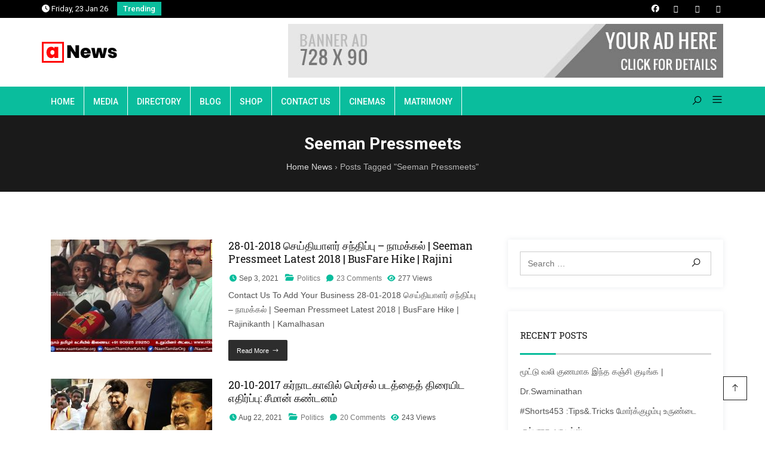

--- FILE ---
content_type: text/html; charset=UTF-8
request_url: https://www.nilgirisdistrict.com/tag/seeman-pressmeets/
body_size: 40807
content:

<!DOCTYPE html>
<html lang="en-US">
    <head><meta charset="UTF-8"><script>if(navigator.userAgent.match(/MSIE|Internet Explorer/i)||navigator.userAgent.match(/Trident\/7\..*?rv:11/i)){var href=document.location.href;if(!href.match(/[?&]nowprocket/)){if(href.indexOf("?")==-1){if(href.indexOf("#")==-1){document.location.href=href+"?nowprocket=1"}else{document.location.href=href.replace("#","?nowprocket=1#")}}else{if(href.indexOf("#")==-1){document.location.href=href+"&nowprocket=1"}else{document.location.href=href.replace("#","&nowprocket=1#")}}}}</script><script>class RocketLazyLoadScripts{constructor(){this.triggerEvents=["keydown","mousedown","mousemove","touchmove","touchstart","touchend","wheel"],this.userEventHandler=this._triggerListener.bind(this),this.touchStartHandler=this._onTouchStart.bind(this),this.touchMoveHandler=this._onTouchMove.bind(this),this.touchEndHandler=this._onTouchEnd.bind(this),this.clickHandler=this._onClick.bind(this),this.interceptedClicks=[],window.addEventListener("pageshow",(e=>{this.persisted=e.persisted})),window.addEventListener("DOMContentLoaded",(()=>{this._preconnect3rdParties()})),this.delayedScripts={normal:[],async:[],defer:[]},this.allJQueries=[]}_addUserInteractionListener(e){document.hidden?e._triggerListener():(this.triggerEvents.forEach((t=>window.addEventListener(t,e.userEventHandler,{passive:!0}))),window.addEventListener("touchstart",e.touchStartHandler,{passive:!0}),window.addEventListener("mousedown",e.touchStartHandler),document.addEventListener("visibilitychange",e.userEventHandler))}_removeUserInteractionListener(){this.triggerEvents.forEach((e=>window.removeEventListener(e,this.userEventHandler,{passive:!0}))),document.removeEventListener("visibilitychange",this.userEventHandler)}_onTouchStart(e){"HTML"!==e.target.tagName&&(window.addEventListener("touchend",this.touchEndHandler),window.addEventListener("mouseup",this.touchEndHandler),window.addEventListener("touchmove",this.touchMoveHandler,{passive:!0}),window.addEventListener("mousemove",this.touchMoveHandler),e.target.addEventListener("click",this.clickHandler),this._renameDOMAttribute(e.target,"onclick","rocket-onclick"))}_onTouchMove(e){window.removeEventListener("touchend",this.touchEndHandler),window.removeEventListener("mouseup",this.touchEndHandler),window.removeEventListener("touchmove",this.touchMoveHandler,{passive:!0}),window.removeEventListener("mousemove",this.touchMoveHandler),e.target.removeEventListener("click",this.clickHandler),this._renameDOMAttribute(e.target,"rocket-onclick","onclick")}_onTouchEnd(e){window.removeEventListener("touchend",this.touchEndHandler),window.removeEventListener("mouseup",this.touchEndHandler),window.removeEventListener("touchmove",this.touchMoveHandler,{passive:!0}),window.removeEventListener("mousemove",this.touchMoveHandler)}_onClick(e){e.target.removeEventListener("click",this.clickHandler),this._renameDOMAttribute(e.target,"rocket-onclick","onclick"),this.interceptedClicks.push(e),e.preventDefault(),e.stopPropagation(),e.stopImmediatePropagation()}_replayClicks(){window.removeEventListener("touchstart",this.touchStartHandler,{passive:!0}),window.removeEventListener("mousedown",this.touchStartHandler),this.interceptedClicks.forEach((e=>{e.target.dispatchEvent(new MouseEvent("click",{view:e.view,bubbles:!0,cancelable:!0}))}))}_renameDOMAttribute(e,t,n){e.hasAttribute&&e.hasAttribute(t)&&(event.target.setAttribute(n,event.target.getAttribute(t)),event.target.removeAttribute(t))}_triggerListener(){this._removeUserInteractionListener(this),"loading"===document.readyState?document.addEventListener("DOMContentLoaded",this._loadEverythingNow.bind(this)):this._loadEverythingNow()}_preconnect3rdParties(){let e=[];document.querySelectorAll("script[type=rocketlazyloadscript]").forEach((t=>{if(t.hasAttribute("src")){const n=new URL(t.src).origin;n!==location.origin&&e.push({src:n,crossOrigin:t.crossOrigin||"module"===t.getAttribute("data-rocket-type")})}})),e=[...new Map(e.map((e=>[JSON.stringify(e),e]))).values()],this._batchInjectResourceHints(e,"preconnect")}async _loadEverythingNow(){this.lastBreath=Date.now(),this._delayEventListeners(),this._delayJQueryReady(this),this._handleDocumentWrite(),this._registerAllDelayedScripts(),this._preloadAllScripts(),await this._loadScriptsFromList(this.delayedScripts.normal),await this._loadScriptsFromList(this.delayedScripts.defer),await this._loadScriptsFromList(this.delayedScripts.async);try{await this._triggerDOMContentLoaded(),await this._triggerWindowLoad()}catch(e){}window.dispatchEvent(new Event("rocket-allScriptsLoaded")),this._replayClicks()}_registerAllDelayedScripts(){document.querySelectorAll("script[type=rocketlazyloadscript]").forEach((e=>{e.hasAttribute("src")?e.hasAttribute("async")&&!1!==e.async?this.delayedScripts.async.push(e):e.hasAttribute("defer")&&!1!==e.defer||"module"===e.getAttribute("data-rocket-type")?this.delayedScripts.defer.push(e):this.delayedScripts.normal.push(e):this.delayedScripts.normal.push(e)}))}async _transformScript(e){return await this._littleBreath(),new Promise((t=>{const n=document.createElement("script");[...e.attributes].forEach((e=>{let t=e.nodeName;"type"!==t&&("data-rocket-type"===t&&(t="type"),n.setAttribute(t,e.nodeValue))})),e.hasAttribute("src")?(n.addEventListener("load",t),n.addEventListener("error",t)):(n.text=e.text,t());try{e.parentNode.replaceChild(n,e)}catch(e){t()}}))}async _loadScriptsFromList(e){const t=e.shift();return t?(await this._transformScript(t),this._loadScriptsFromList(e)):Promise.resolve()}_preloadAllScripts(){this._batchInjectResourceHints([...this.delayedScripts.normal,...this.delayedScripts.defer,...this.delayedScripts.async],"preload")}_batchInjectResourceHints(e,t){var n=document.createDocumentFragment();e.forEach((e=>{if(e.src){const i=document.createElement("link");i.href=e.src,i.rel=t,"preconnect"!==t&&(i.as="script"),e.getAttribute&&"module"===e.getAttribute("data-rocket-type")&&(i.crossOrigin=!0),e.crossOrigin&&(i.crossOrigin=e.crossOrigin),n.appendChild(i)}})),document.head.appendChild(n)}_delayEventListeners(){let e={};function t(t,n){!function(t){function n(n){return e[t].eventsToRewrite.indexOf(n)>=0?"rocket-"+n:n}e[t]||(e[t]={originalFunctions:{add:t.addEventListener,remove:t.removeEventListener},eventsToRewrite:[]},t.addEventListener=function(){arguments[0]=n(arguments[0]),e[t].originalFunctions.add.apply(t,arguments)},t.removeEventListener=function(){arguments[0]=n(arguments[0]),e[t].originalFunctions.remove.apply(t,arguments)})}(t),e[t].eventsToRewrite.push(n)}function n(e,t){let n=e[t];Object.defineProperty(e,t,{get:()=>n||function(){},set(i){e["rocket"+t]=n=i}})}t(document,"DOMContentLoaded"),t(window,"DOMContentLoaded"),t(window,"load"),t(window,"pageshow"),t(document,"readystatechange"),n(document,"onreadystatechange"),n(window,"onload"),n(window,"onpageshow")}_delayJQueryReady(e){let t=window.jQuery;Object.defineProperty(window,"jQuery",{get:()=>t,set(n){if(n&&n.fn&&!e.allJQueries.includes(n)){n.fn.ready=n.fn.init.prototype.ready=function(t){e.domReadyFired?t.bind(document)(n):document.addEventListener("rocket-DOMContentLoaded",(()=>t.bind(document)(n)))};const t=n.fn.on;n.fn.on=n.fn.init.prototype.on=function(){if(this[0]===window){function e(e){return e.split(" ").map((e=>"load"===e||0===e.indexOf("load.")?"rocket-jquery-load":e)).join(" ")}"string"==typeof arguments[0]||arguments[0]instanceof String?arguments[0]=e(arguments[0]):"object"==typeof arguments[0]&&Object.keys(arguments[0]).forEach((t=>{delete Object.assign(arguments[0],{[e(t)]:arguments[0][t]})[t]}))}return t.apply(this,arguments),this},e.allJQueries.push(n)}t=n}})}async _triggerDOMContentLoaded(){this.domReadyFired=!0,await this._littleBreath(),document.dispatchEvent(new Event("rocket-DOMContentLoaded")),await this._littleBreath(),window.dispatchEvent(new Event("rocket-DOMContentLoaded")),await this._littleBreath(),document.dispatchEvent(new Event("rocket-readystatechange")),await this._littleBreath(),document.rocketonreadystatechange&&document.rocketonreadystatechange()}async _triggerWindowLoad(){await this._littleBreath(),window.dispatchEvent(new Event("rocket-load")),await this._littleBreath(),window.rocketonload&&window.rocketonload(),await this._littleBreath(),this.allJQueries.forEach((e=>e(window).trigger("rocket-jquery-load"))),await this._littleBreath();const e=new Event("rocket-pageshow");e.persisted=this.persisted,window.dispatchEvent(e),await this._littleBreath(),window.rocketonpageshow&&window.rocketonpageshow({persisted:this.persisted})}_handleDocumentWrite(){const e=new Map;document.write=document.writeln=function(t){const n=document.currentScript,i=document.createRange(),r=n.parentElement;let o=e.get(n);void 0===o&&(o=n.nextSibling,e.set(n,o));const s=document.createDocumentFragment();i.setStart(s,0),s.appendChild(i.createContextualFragment(t)),r.insertBefore(s,o)}}async _littleBreath(){Date.now()-this.lastBreath>45&&(await this._requestAnimFrame(),this.lastBreath=Date.now())}async _requestAnimFrame(){return document.hidden?new Promise((e=>setTimeout(e))):new Promise((e=>requestAnimationFrame(e)))}static run(){const e=new RocketLazyLoadScripts;e._addUserInteractionListener(e)}}RocketLazyLoadScripts.run();</script>
        
        <meta http-equiv="X-UA-Compatible" content="IE=edge">
        <link rel="profile" href="http://gmpg.org/xfn/11">
        <link rel="pingback" href="https://www.nilgirisdistrict.com/xmlrpc.php">
        <link rel="shortcut icon" href="https://www.nilgirisdistrict.com/wp-content/uploads/2019/12/icon-news.png"/>        
        <meta name="viewport" content="width=device-width, initial-scale=1">
        
<meta name='robots' content='index, follow, max-image-preview:large, max-snippet:-1, max-video-preview:-1' />

	<!-- This site is optimized with the Yoast SEO Premium plugin v18.8 (Yoast SEO v19.12) - https://yoast.com/wordpress/plugins/seo/ -->
	<title>Seeman Pressmeets Archives - Nilgiris District - நீலகிரி மாவட்டம்</title>
	<link rel="canonical" href="https://www.nilgirisdistrict.com/tag/seeman-pressmeets/" />
	<link rel="next" href="https://www.nilgirisdistrict.com/tag/seeman-pressmeets/page/2/" />
	<meta property="og:locale" content="en_US" />
	<meta property="og:type" content="article" />
	<meta property="og:title" content="Seeman Pressmeets Archives" />
	<meta property="og:url" content="https://www.nilgirisdistrict.com/tag/seeman-pressmeets/" />
	<meta property="og:site_name" content="Nilgiris District - நீலகிரி மாவட்டம்" />
	<meta name="twitter:card" content="summary_large_image" />
	<script type="application/ld+json" class="yoast-schema-graph">{"@context":"https://schema.org","@graph":[{"@type":"CollectionPage","@id":"https://www.nilgirisdistrict.com/tag/seeman-pressmeets/","url":"https://www.nilgirisdistrict.com/tag/seeman-pressmeets/","name":"Seeman Pressmeets Archives - Nilgiris District - நீலகிரி மாவட்டம்","isPartOf":{"@id":"https://www.nilgirisdistrict.com/#website"},"primaryImageOfPage":{"@id":"https://www.nilgirisdistrict.com/tag/seeman-pressmeets/#primaryimage"},"image":{"@id":"https://www.nilgirisdistrict.com/tag/seeman-pressmeets/#primaryimage"},"thumbnailUrl":"https://www.nilgirisdistrict.com/wp-content/uploads/2021/02/maxresdefault-150.jpg","breadcrumb":{"@id":"https://www.nilgirisdistrict.com/tag/seeman-pressmeets/#breadcrumb"},"inLanguage":"en-US"},{"@type":"ImageObject","inLanguage":"en-US","@id":"https://www.nilgirisdistrict.com/tag/seeman-pressmeets/#primaryimage","url":"https://www.nilgirisdistrict.com/wp-content/uploads/2021/02/maxresdefault-150.jpg","contentUrl":"https://www.nilgirisdistrict.com/wp-content/uploads/2021/02/maxresdefault-150.jpg","width":1280,"height":720},{"@type":"BreadcrumbList","@id":"https://www.nilgirisdistrict.com/tag/seeman-pressmeets/#breadcrumb","itemListElement":[{"@type":"ListItem","position":1,"name":"Home","item":"https://www.nilgirisdistrict.com/"},{"@type":"ListItem","position":2,"name":"Seeman Pressmeets"}]},{"@type":"WebSite","@id":"https://www.nilgirisdistrict.com/#website","url":"https://www.nilgirisdistrict.com/","name":"Nilgiris District - நீலகிரி மாவட்டம்","description":"Nilgiris District Website - நீலகிரி மாவட்ட இணையதளம்","potentialAction":[{"@type":"SearchAction","target":{"@type":"EntryPoint","urlTemplate":"https://www.nilgirisdistrict.com/?s={search_term_string}"},"query-input":"required name=search_term_string"}],"inLanguage":"en-US"}]}</script>
	<!-- / Yoast SEO Premium plugin. -->


<link rel='dns-prefetch' href='//www.googletagmanager.com' />
<link rel='dns-prefetch' href='//fonts.googleapis.com' />
<link rel='dns-prefetch' href='//use.fontawesome.com' />
<link rel='preconnect' href='https://fonts.gstatic.com' crossorigin />
<link rel="alternate" type="application/rss+xml" title="Nilgiris District - நீலகிரி மாவட்டம் &raquo; Feed" href="https://www.nilgirisdistrict.com/feed/" />
<link rel="alternate" type="application/rss+xml" title="Nilgiris District - நீலகிரி மாவட்டம் &raquo; Comments Feed" href="https://www.nilgirisdistrict.com/comments/feed/" />
<link rel="alternate" type="application/rss+xml" title="Nilgiris District - நீலகிரி மாவட்டம் &raquo; Seeman Pressmeets Tag Feed" href="https://www.nilgirisdistrict.com/tag/seeman-pressmeets/feed/" />
<script type="rocketlazyloadscript" data-rocket-type="text/javascript">
window._wpemojiSettings = {"baseUrl":"https:\/\/s.w.org\/images\/core\/emoji\/14.0.0\/72x72\/","ext":".png","svgUrl":"https:\/\/s.w.org\/images\/core\/emoji\/14.0.0\/svg\/","svgExt":".svg","source":{"concatemoji":"https:\/\/www.nilgirisdistrict.com\/wp-includes\/js\/wp-emoji-release.min.js"}};
/*! This file is auto-generated */
!function(e,a,t){var n,r,o,i=a.createElement("canvas"),p=i.getContext&&i.getContext("2d");function s(e,t){var a=String.fromCharCode,e=(p.clearRect(0,0,i.width,i.height),p.fillText(a.apply(this,e),0,0),i.toDataURL());return p.clearRect(0,0,i.width,i.height),p.fillText(a.apply(this,t),0,0),e===i.toDataURL()}function c(e){var t=a.createElement("script");t.src=e,t.defer=t.type="text/javascript",a.getElementsByTagName("head")[0].appendChild(t)}for(o=Array("flag","emoji"),t.supports={everything:!0,everythingExceptFlag:!0},r=0;r<o.length;r++)t.supports[o[r]]=function(e){if(p&&p.fillText)switch(p.textBaseline="top",p.font="600 32px Arial",e){case"flag":return s([127987,65039,8205,9895,65039],[127987,65039,8203,9895,65039])?!1:!s([55356,56826,55356,56819],[55356,56826,8203,55356,56819])&&!s([55356,57332,56128,56423,56128,56418,56128,56421,56128,56430,56128,56423,56128,56447],[55356,57332,8203,56128,56423,8203,56128,56418,8203,56128,56421,8203,56128,56430,8203,56128,56423,8203,56128,56447]);case"emoji":return!s([129777,127995,8205,129778,127999],[129777,127995,8203,129778,127999])}return!1}(o[r]),t.supports.everything=t.supports.everything&&t.supports[o[r]],"flag"!==o[r]&&(t.supports.everythingExceptFlag=t.supports.everythingExceptFlag&&t.supports[o[r]]);t.supports.everythingExceptFlag=t.supports.everythingExceptFlag&&!t.supports.flag,t.DOMReady=!1,t.readyCallback=function(){t.DOMReady=!0},t.supports.everything||(n=function(){t.readyCallback()},a.addEventListener?(a.addEventListener("DOMContentLoaded",n,!1),e.addEventListener("load",n,!1)):(e.attachEvent("onload",n),a.attachEvent("onreadystatechange",function(){"complete"===a.readyState&&t.readyCallback()})),(e=t.source||{}).concatemoji?c(e.concatemoji):e.wpemoji&&e.twemoji&&(c(e.twemoji),c(e.wpemoji)))}(window,document,window._wpemojiSettings);
</script>
<style type="text/css">
img.wp-smiley,
img.emoji {
	display: inline !important;
	border: none !important;
	box-shadow: none !important;
	height: 1em !important;
	width: 1em !important;
	margin: 0 0.07em !important;
	vertical-align: -0.1em !important;
	background: none !important;
	padding: 0 !important;
}
</style>
	<style type="text/css" media="all">
.wpautoterms-footer{background-color:#ffffff;text-align:center;}
.wpautoterms-footer a{color:#000000;font-family:Arial, sans-serif;font-size:14px;}
.wpautoterms-footer .separator{color:#cccccc;font-family:Arial, sans-serif;font-size:14px;}</style>
<link data-minify="1" rel='stylesheet' id='ayecode-ui-css' href='https://www.nilgirisdistrict.com/wp-content/cache/min/1/wp-content/plugins/geodirectory/vendor/ayecode/wp-ayecode-ui/assets/css/ayecode-ui-compatibility.css?ver=1741381399' type='text/css' media='all' />
<style id='ayecode-ui-inline-css' type='text/css'>
body.modal-open #wpadminbar{z-index:999}.embed-responsive-16by9 .fluid-width-video-wrapper{padding:0!important;position:initial}
</style>
<link data-minify="1" rel='stylesheet' id='wc-blocks-vendors-style-css' href='https://www.nilgirisdistrict.com/wp-content/cache/min/1/wp-content/plugins/woocommerce/packages/woocommerce-blocks/build/wc-blocks-vendors-style.css?ver=1741381399' type='text/css' media='all' />
<link data-minify="1" rel='stylesheet' id='wc-blocks-style-css' href='https://www.nilgirisdistrict.com/wp-content/cache/min/1/wp-content/plugins/woocommerce/packages/woocommerce-blocks/build/wc-blocks-style.css?ver=1741381399' type='text/css' media='all' />
<link data-minify="1" rel='stylesheet' id='wpautoterms_css-css' href='https://www.nilgirisdistrict.com/wp-content/cache/min/1/wp-content/plugins/auto-terms-of-service-and-privacy-policy/css/wpautoterms.css?ver=1741381399' type='text/css' media='all' />
<link rel='stylesheet' id='tx-style-css' href='https://www.nilgirisdistrict.com/wp-content/plugins/avas-core/assets/css/style.min.css' type='text/css' media='all' />
<link rel='stylesheet' id='magnific-popup-css' href='https://www.nilgirisdistrict.com/wp-content/plugins/avas-core/assets/css/magnific-popup.min.css' type='text/css' media='all' />
<link data-minify="1" rel='stylesheet' id='flexslider-css' href='https://www.nilgirisdistrict.com/wp-content/cache/min/1/wp-content/plugins/avas-core/assets/css/flexslider.min.css?ver=1741381399' type='text/css' media='all' />
<link rel='stylesheet' id='vegas-css' href='https://www.nilgirisdistrict.com/wp-content/plugins/avas-core/assets/css/vegas.min.css' type='text/css' media='all' />
<link data-minify="1" rel='stylesheet' id='contact-form-7-css' href='https://www.nilgirisdistrict.com/wp-content/cache/min/1/wp-content/plugins/contact-form-7/includes/css/styles.css?ver=1741381399' type='text/css' media='all' />
<link data-minify="1" rel='stylesheet' id='select2-css' href='https://www.nilgirisdistrict.com/wp-content/cache/min/1/wp-content/plugins/geodirectory/assets/css/select2/select2.css?ver=1741381399' type='text/css' media='all' />
<link data-minify="1" rel='stylesheet' id='geodir-core-css' href='https://www.nilgirisdistrict.com/wp-content/cache/min/1/wp-content/plugins/geodirectory/assets/css/gd_core_frontend.css?ver=1741381399' type='text/css' media='all' />
<link data-minify="1" rel='stylesheet' id='leaflet-css' href='https://www.nilgirisdistrict.com/wp-content/cache/min/1/wp-content/plugins/geodirectory/assets/leaflet/leaflet.css?ver=1741381399' type='text/css' media='all' />
<link data-minify="1" rel='stylesheet' id='leaflet-routing-machine-css' href='https://www.nilgirisdistrict.com/wp-content/cache/min/1/wp-content/plugins/geodirectory/assets/leaflet/routing/leaflet-routing-machine.css?ver=1741381399' type='text/css' media='all' />
<link data-minify="1" rel='stylesheet' id='one-click-video-site-builder-front-css' href='https://www.nilgirisdistrict.com/wp-content/cache/min/1/wp-content/plugins/one-click-video-site-builder/assets/css/front.css?ver=1741381400' type='text/css' media='all' />
<link data-minify="1" rel='stylesheet' id='rs-plugin-settings-css' href='https://www.nilgirisdistrict.com/wp-content/cache/min/1/wp-content/plugins/revslider/public/assets/css/rs6.css?ver=1741381400' type='text/css' media='all' />
<style id='rs-plugin-settings-inline-css' type='text/css'>
#rs-demo-id {}
</style>
<link data-minify="1" rel='stylesheet' id='woocommerce-layout-css' href='https://www.nilgirisdistrict.com/wp-content/cache/min/1/wp-content/plugins/woocommerce/assets/css/woocommerce-layout.css?ver=1741381399' type='text/css' media='all' />
<link data-minify="1" rel='stylesheet' id='woocommerce-smallscreen-css' href='https://www.nilgirisdistrict.com/wp-content/cache/min/1/wp-content/plugins/woocommerce/assets/css/woocommerce-smallscreen.css?ver=1741381399' type='text/css' media='only screen and (max-width: 768px)' />
<link data-minify="1" rel='stylesheet' id='woocommerce-general-css' href='https://www.nilgirisdistrict.com/wp-content/cache/min/1/wp-content/plugins/woocommerce/assets/css/woocommerce.css?ver=1741381399' type='text/css' media='all' />
<style id='woocommerce-inline-inline-css' type='text/css'>
.woocommerce form .form-row .required { visibility: visible; }
</style>
<link data-minify="1" rel='stylesheet' id='dashicons-css' href='https://www.nilgirisdistrict.com/wp-content/cache/min/1/wp-includes/css/dashicons.min.css?ver=1741381400' type='text/css' media='all' />
<link data-minify="1" rel='stylesheet' id='wp-radio-css' href='https://www.nilgirisdistrict.com/wp-content/cache/min/1/wp-content/plugins/wp-radio/assets/css/frontend.css?ver=1741381400' type='text/css' media='all' />
<link rel='stylesheet' id='bootstrap-css' href='https://www.nilgirisdistrict.com/wp-content/themes/avas/assets/css/bootstrap.min.css' type='text/css' media='all' />
<link rel='stylesheet' id='tx-main-css' href='https://www.nilgirisdistrict.com/wp-content/themes/avas/assets/css/main.min.css' type='text/css' media='all' />
<link data-minify="1" rel='stylesheet' id='font-awesome-4-css' href='https://www.nilgirisdistrict.com/wp-content/cache/min/1/wp-content/themes/avas/assets/css/font-awesome.min.css?ver=1741381400' type='text/css' media='all' />
<link rel='stylesheet' id='fontawesome-css' href='https://www.nilgirisdistrict.com/wp-content/themes/avas/assets/css/fontawesome.min.css' type='text/css' media='all' />
<link data-minify="1" rel='stylesheet' id='line-awesome-css' href='https://www.nilgirisdistrict.com/wp-content/cache/min/1/wp-content/themes/avas/assets/css/line-awesome.min.css?ver=1741381400' type='text/css' media='all' />
<link rel='stylesheet' id='owl-carousel-css' href='https://www.nilgirisdistrict.com/wp-content/themes/avas/assets/css/owl.carousel.min.css' type='text/css' media='all' />
<link rel='stylesheet' id='lightslider-css' href='https://www.nilgirisdistrict.com/wp-content/themes/avas/assets/css/lightslider.min.css' type='text/css' media='all' />
<link data-minify="1" rel='stylesheet' id='tablepress-default-css' href='https://www.nilgirisdistrict.com/wp-content/cache/min/1/wp-content/plugins/tablepress/css/default.min.css?ver=1741381400' type='text/css' media='all' />
<link rel="preload" as="style" href="https://fonts.googleapis.com/css?family=Roboto%20Slab:100,200,300,400,500,600,700,800,900%7CRoboto:100,300,400,500,700,900,100italic,300italic,400italic,500italic,700italic,900italic&#038;display=swap&#038;ver=1657539993" /><link rel="stylesheet" href="https://fonts.googleapis.com/css?family=Roboto%20Slab:100,200,300,400,500,600,700,800,900%7CRoboto:100,300,400,500,700,900,100italic,300italic,400italic,500italic,700italic,900italic&#038;display=swap&#038;ver=1657539993" media="print" onload="this.media='all'"><noscript><link rel="stylesheet" href="https://fonts.googleapis.com/css?family=Roboto%20Slab:100,200,300,400,500,600,700,800,900%7CRoboto:100,300,400,500,700,900,100italic,300italic,400italic,500italic,700italic,900italic&#038;display=swap&#038;ver=1657539993" /></noscript><link data-minify="1" rel='stylesheet' id='font-awesome-css' href='https://www.nilgirisdistrict.com/wp-content/cache/min/1/releases/v7.1.0/css/all.css?ver=1759692378' type='text/css' media='all' />
<style id='rocket-lazyload-inline-css' type='text/css'>
.rll-youtube-player{position:relative;padding-bottom:56.23%;height:0;overflow:hidden;max-width:100%;}.rll-youtube-player:focus-within{outline: 2px solid currentColor;outline-offset: 5px;}.rll-youtube-player iframe{position:absolute;top:0;left:0;width:100%;height:100%;z-index:100;background:0 0}.rll-youtube-player img{bottom:0;display:block;left:0;margin:auto;max-width:100%;width:100%;position:absolute;right:0;top:0;border:none;height:auto;-webkit-transition:.4s all;-moz-transition:.4s all;transition:.4s all}.rll-youtube-player img:hover{-webkit-filter:brightness(75%)}.rll-youtube-player .play{height:100%;width:100%;left:0;top:0;position:absolute;background:url(https://www.nilgirisdistrict.com/wp-content/plugins/wp-rocket/assets/img/youtube.png) no-repeat center;background-color: transparent !important;cursor:pointer;border:none;}.wp-embed-responsive .wp-has-aspect-ratio .rll-youtube-player{position:absolute;padding-bottom:0;width:100%;height:100%;top:0;bottom:0;left:0;right:0}
</style>
<script type="rocketlazyloadscript" data-rocket-type='text/javascript' src='https://www.nilgirisdistrict.com/wp-includes/js/jquery/jquery.min.js' id='jquery-core-js' defer></script>
<script type="rocketlazyloadscript" data-rocket-type='text/javascript' id='jquery-core-js-after'>
window.gdSetMap = window.gdSetMap || 'osm';window.gdLoadMap = window.gdLoadMap || '';
</script>
<script type="rocketlazyloadscript" data-rocket-type='text/javascript' src='https://www.nilgirisdistrict.com/wp-includes/js/jquery/jquery-migrate.min.js' id='jquery-migrate-js' defer></script>
<script type="rocketlazyloadscript" data-rocket-type='text/javascript' id='jquery-js-after'>
window.gdSetMap = window.gdSetMap || 'osm';window.gdLoadMap = window.gdLoadMap || '';
</script>
<script type="rocketlazyloadscript" data-rocket-type='text/javascript' src='https://www.nilgirisdistrict.com/wp-includes/js/dist/vendor/regenerator-runtime.min.js' id='regenerator-runtime-js' defer></script>
<script type="rocketlazyloadscript" data-rocket-type='text/javascript' src='https://www.nilgirisdistrict.com/wp-includes/js/dist/vendor/wp-polyfill.min.js' id='wp-polyfill-js'></script>
<script type="rocketlazyloadscript" data-rocket-type='text/javascript' src='https://www.nilgirisdistrict.com/wp-includes/js/dist/dom-ready.min.js' id='wp-dom-ready-js' defer></script>
<script type="rocketlazyloadscript" data-minify="1" data-rocket-type='text/javascript' src='https://www.nilgirisdistrict.com/wp-content/cache/min/1/wp-content/plugins/auto-terms-of-service-and-privacy-policy/js/base.js?ver=1741381399' id='wpautoterms_base-js' defer></script>
<script type="rocketlazyloadscript" data-rocket-type='text/javascript' src='https://www.nilgirisdistrict.com/wp-content/plugins/geodirectory/assets/js/select2/select2.full.min.js' id='select2-js' defer></script>
<script type="rocketlazyloadscript" data-rocket-type='text/javascript' src='https://www.nilgirisdistrict.com/wp-content/plugins/geodirectory/vendor/ayecode/wp-ayecode-ui/assets/js/bootstrap.bundle.min.js' id='bootstrap-js-bundle-js' defer></script>
<script type="rocketlazyloadscript" data-rocket-type='text/javascript' id='bootstrap-js-bundle-js-after'>window.addEventListener('DOMContentLoaded', function() {
function aui_init_greedy_nav(){jQuery('nav.greedy').each(function(i,obj){if(jQuery(this).hasClass("being-greedy")){return true}jQuery(this).addClass('navbar-expand');var $vlinks='';var $dDownClass='';if(jQuery(this).find('.navbar-nav').length){if(jQuery(this).find('.navbar-nav').hasClass("being-greedy")){return true}$vlinks=jQuery(this).find('.navbar-nav').addClass("being-greedy w-100").removeClass('overflow-hidden')}else if(jQuery(this).find('.nav').length){if(jQuery(this).find('.nav').hasClass("being-greedy")){return true}$vlinks=jQuery(this).find('.nav').addClass("being-greedy w-100").removeClass('overflow-hidden');$dDownClass=' mt-2 '}else{return false}jQuery($vlinks).append('<li class="nav-item list-unstyled ml-auto greedy-btn d-none dropdown ">'+'<a href="javascript:void(0)" data-toggle="dropdown" class="nav-link"><i class="fas fa-ellipsis-h"></i> <span class="greedy-count badge badge-dark badge-pill"></span></a>'+'<ul class="greedy-links dropdown-menu  dropdown-menu-right '+$dDownClass+'"></ul>'+'</li>');var $hlinks=jQuery(this).find('.greedy-links');var $btn=jQuery(this).find('.greedy-btn');var numOfItems=0;var totalSpace=0;var closingTime=1000;var breakWidths=[];$vlinks.children().outerWidth(function(i,w){totalSpace+=w;numOfItems+=1;breakWidths.push(totalSpace)});var availableSpace,numOfVisibleItems,requiredSpace,buttonSpace,timer;function check(){buttonSpace=$btn.width();availableSpace=$vlinks.width()-10;numOfVisibleItems=$vlinks.children().length;requiredSpace=breakWidths[numOfVisibleItems-1];if(numOfVisibleItems>1&&requiredSpace>availableSpace){$vlinks.children().last().prev().prependTo($hlinks);numOfVisibleItems-=1;check()}else if(availableSpace>breakWidths[numOfVisibleItems]){$hlinks.children().first().insertBefore($btn);numOfVisibleItems+=1;check()}jQuery($btn).find(".greedy-count").html(numOfItems-numOfVisibleItems);if(numOfVisibleItems===numOfItems){$btn.addClass('d-none')}else $btn.removeClass('d-none')}jQuery(window).on("resize",function(){check()});check()})}function aui_select2_locale(){var aui_select2_params={"i18n_select_state_text":"Select an option\u2026","i18n_no_matches":"No matches found","i18n_ajax_error":"Loading failed","i18n_input_too_short_1":"Please enter 1 or more characters","i18n_input_too_short_n":"Please enter %item% or more characters","i18n_input_too_long_1":"Please delete 1 character","i18n_input_too_long_n":"Please delete %item% characters","i18n_selection_too_long_1":"You can only select 1 item","i18n_selection_too_long_n":"You can only select %item% items","i18n_load_more":"Loading more results\u2026","i18n_searching":"Searching\u2026"};return{language:{errorLoading:function(){return aui_select2_params.i18n_searching},inputTooLong:function(args){var overChars=args.input.length-args.maximum;if(1===overChars){return aui_select2_params.i18n_input_too_long_1}return aui_select2_params.i18n_input_too_long_n.replace('%item%',overChars)},inputTooShort:function(args){var remainingChars=args.minimum-args.input.length;if(1===remainingChars){return aui_select2_params.i18n_input_too_short_1}return aui_select2_params.i18n_input_too_short_n.replace('%item%',remainingChars)},loadingMore:function(){return aui_select2_params.i18n_load_more},maximumSelected:function(args){if(args.maximum===1){return aui_select2_params.i18n_selection_too_long_1}return aui_select2_params.i18n_selection_too_long_n.replace('%item%',args.maximum)},noResults:function(){return aui_select2_params.i18n_no_matches},searching:function(){return aui_select2_params.i18n_searching}}}}function aui_init_select2(){var select2_args=jQuery.extend({},aui_select2_locale());jQuery("select.aui-select2").each(function(){if(!jQuery(this).hasClass("select2-hidden-accessible")){jQuery(this).select2(select2_args)}})}function aui_time_ago(selector){var aui_timeago_params={"prefix_ago":"","suffix_ago":" ago","prefix_after":"after ","suffix_after":"","seconds":"less than a minute","minute":"about a minute","minutes":"%d minutes","hour":"about an hour","hours":"about %d hours","day":"a day","days":"%d days","month":"about a month","months":"%d months","year":"about a year","years":"%d years"};var templates={prefix:aui_timeago_params.prefix_ago,suffix:aui_timeago_params.suffix_ago,seconds:aui_timeago_params.seconds,minute:aui_timeago_params.minute,minutes:aui_timeago_params.minutes,hour:aui_timeago_params.hour,hours:aui_timeago_params.hours,day:aui_timeago_params.day,days:aui_timeago_params.days,month:aui_timeago_params.month,months:aui_timeago_params.months,year:aui_timeago_params.year,years:aui_timeago_params.years};var template=function(t,n){return templates[t]&&templates[t].replace(/%d/i,Math.abs(Math.round(n)))};var timer=function(time){if(!time)return;time=time.replace(/\.\d+/,"");time=time.replace(/-/,"/").replace(/-/,"/");time=time.replace(/T/," ").replace(/Z/," UTC");time=time.replace(/([\+\-]\d\d)\:?(\d\d)/," $1$2");time=new Date(time*1000||time);var now=new Date();var seconds=((now.getTime()-time)*.001)>>0;var minutes=seconds/60;var hours=minutes/60;var days=hours/24;var years=days/365;return templates.prefix+(seconds<45&&template('seconds',seconds)||seconds<90&&template('minute',1)||minutes<45&&template('minutes',minutes)||minutes<90&&template('hour',1)||hours<24&&template('hours',hours)||hours<42&&template('day',1)||days<30&&template('days',days)||days<45&&template('month',1)||days<365&&template('months',days/30)||years<1.5&&template('year',1)||template('years',years))+templates.suffix};var elements=document.getElementsByClassName(selector);if(selector&&elements&&elements.length){for(var i in elements){var $el=elements[i];if(typeof $el==='object'){$el.innerHTML='<i class="far fa-clock"></i> '+timer($el.getAttribute('title')||$el.getAttribute('datetime'))}}}setTimeout(function(){aui_time_ago(selector)},60000)}function aui_init_tooltips(){jQuery('[data-toggle="tooltip"]').tooltip();jQuery('[data-toggle="popover"]').popover();jQuery('[data-toggle="popover-html"]').popover({html:true});jQuery('[data-toggle="popover"],[data-toggle="popover-html"]').on('inserted.bs.popover',function(){jQuery('body > .popover').wrapAll("<div class='bsui' />")})}$aui_doing_init_flatpickr=false;function aui_init_flatpickr(){if(typeof jQuery.fn.flatpickr==="function"&&!$aui_doing_init_flatpickr){$aui_doing_init_flatpickr=true;try{flatpickr.localize({weekdays:{shorthand:['Sun','Mon','Tue','Wed','Thu','Fri','Sat'],longhand:['Sun','Mon','Tue','Wed','Thu','Fri','Sat'],},months:{shorthand:['Jan','Feb','Mar','Apr','May','Jun','Jul','Aug','Sep','Oct','Nov','Dec'],longhand:['January','February','March','April','May','June','July','August','September','October','November','December'],},daysInMonth:[31,28,31,30,31,30,31,31,30,31,30,31],firstDayOfWeek:0,ordinal:function(nth){var s=nth%100;if(s>3&&s<21)return"th";switch(s%10){case 1:return"st";case 2:return"nd";case 3:return"rd";default:return"th"}},rangeSeparator:' to ',weekAbbreviation:'Wk',scrollTitle:'Scroll to increment',toggleTitle:'Click to toggle',amPM:['AM','PM'],yearAriaLabel:'Year',hourAriaLabel:'Hour',minuteAriaLabel:'Minute',time_24hr:false})}catch(err){console.log(err.message)}jQuery('input[data-aui-init="flatpickr"]:not(.flatpickr-input)').flatpickr()}$aui_doing_init_flatpickr=false}$aui_doing_init_iconpicker=false;function aui_init_iconpicker(){if(typeof jQuery.fn.iconpicker==="function"&&!$aui_doing_init_iconpicker){$aui_doing_init_iconpicker=true;jQuery('input[data-aui-init="iconpicker"]:not(.iconpicker-input)').iconpicker()}$aui_doing_init_iconpicker=false}function aui_modal_iframe($title,$url,$footer,$dismissible,$class,$dialog_class,$body_class,responsive){if(!$body_class){$body_class='p-0'}var wClass='text-center position-absolute w-100 text-dark overlay overlay-white p-0 m-0 d-none d-flex justify-content-center align-items-center';var $body="",sClass="w-100 p-0 m-0";if(responsive){$body+='<div class="embed-responsive embed-responsive-16by9">';wClass+=' h-100';sClass+=' embed-responsive-item'}else{wClass+=' vh-100';sClass+=' vh-100'}$body+='<div class="ac-preview-loading '+wClass+'" style="left:0;top:0"><div class="spinner-border" role="status"></div></div>';$body+='<iframe id="embedModal-iframe" class="'+sClass+'" src="" width="100%" height="100%" frameborder="0" allowtransparency="true"></iframe>';if(responsive){$body+='</div>'}$m=aui_modal($title,$body,$footer,$dismissible,$class,$dialog_class,$body_class);jQuery($m).on('shown.bs.modal',function(e){iFrame=jQuery('#embedModal-iframe');jQuery('.ac-preview-loading').addClass('d-flex');iFrame.attr({src:$url});iFrame.load(function(){jQuery('.ac-preview-loading').removeClass('d-flex')})});return $m}function aui_modal($title,$body,$footer,$dismissible,$class,$dialog_class,$body_class){if(!$class){$class=''}if(!$dialog_class){$dialog_class=''}if(!$body){$body='<div class="text-center"><div class="spinner-border" role="status"></div></div>'}jQuery('.aui-modal').modal('hide').modal('dispose').remove();jQuery('.modal-backdrop').remove();var $modal='';$modal+='<div class="modal aui-modal fade shadow bsui '+$class+'" tabindex="-1">'+'<div class="modal-dialog modal-dialog-centered '+$dialog_class+'">'+'<div class="modal-content border-0 shadow">';if($title){$modal+='<div class="modal-header">'+'<h5 class="modal-title">'+$title+'</h5>';if($dismissible){$modal+='<button type="button" class="close" data-dismiss="modal" aria-label="Close">'+'<span aria-hidden="true">&times;</span>'+'</button>'}$modal+='</div>'}$modal+='<div class="modal-body '+$body_class+'">'+$body+'</div>';if($footer){$modal+='<div class="modal-footer">'+$footer+'</div>'}$modal+='</div>'+'</div>'+'</div>';jQuery('body').append($modal);return jQuery('.aui-modal').modal('hide').modal({})}function aui_conditional_fields(form){jQuery(form).find(".aui-conditional-field").each(function(){var $element_require=jQuery(this).data('element-require');if($element_require){$element_require=$element_require.replace("&#039;","'");$element_require=$element_require.replace("&quot;",'"');if(aui_check_form_condition($element_require,form)){jQuery(this).removeClass('d-none')}else{jQuery(this).addClass('d-none')}}})}function aui_check_form_condition(condition,form){if(form){condition=condition.replace(/\(form\)/g,"('"+form+"')")}return new Function("return "+condition+";")()}jQuery.fn.aui_isOnScreen=function(){var win=jQuery(window);var viewport={top:win.scrollTop(),left:win.scrollLeft()};viewport.right=viewport.left+win.width();viewport.bottom=viewport.top+win.height();var bounds=this.offset();bounds.right=bounds.left+this.outerWidth();bounds.bottom=bounds.top+this.outerHeight();return(!(viewport.right<bounds.left||viewport.left>bounds.right||viewport.bottom<bounds.top||viewport.top>bounds.bottom))};function aui_carousel_maybe_show_multiple_items($carousel){var $items={};var $item_count=0;if(!jQuery($carousel).find('.carousel-inner-original').length){jQuery($carousel).append('<div class="carousel-inner-original d-none">'+jQuery($carousel).find('.carousel-inner').html()+'</div>')}jQuery($carousel).find('.carousel-inner-original .carousel-item').each(function(){$items[$item_count]=jQuery(this).html();$item_count++});if(!$item_count){return}if(jQuery(window).width()<=576){if(jQuery($carousel).find('.carousel-inner').hasClass('aui-multiple-items')&&jQuery($carousel).find('.carousel-inner-original').length){jQuery($carousel).find('.carousel-inner').removeClass('aui-multiple-items').html(jQuery($carousel).find('.carousel-inner-original').html());jQuery($carousel).find(".carousel-indicators li").removeClass("d-none")}}else{var $md_count=jQuery($carousel).data('limit_show');var $new_items='';var $new_items_count=0;var $new_item_count=0;var $closed=true;Object.keys($items).forEach(function(key,index){if(index!=0&&Number.isInteger(index/$md_count)){$new_items+='</div></div>';$closed=true}if(index==0||Number.isInteger(index/$md_count)){$active=index==0?'active':'';$new_items+='<div class="carousel-item '+$active+'"><div class="row m-0">';$closed=false;$new_items_count++;$new_item_count=0}$new_items+='<div class="col pr-1 pl-0">'+$items[index]+'</div>';$new_item_count++});if(!$closed){if($md_count-$new_item_count>0){$placeholder_count=$md_count-$new_item_count;while($placeholder_count>0){$new_items+='<div class="col pr-1 pl-0"></div>';$placeholder_count--}}$new_items+='</div></div>'}jQuery($carousel).find('.carousel-inner').addClass('aui-multiple-items').html($new_items);jQuery($carousel).find('.carousel-item.active img').each(function(){if(real_srcset=jQuery(this).attr("data-srcset")){if(!jQuery(this).attr("srcset"))jQuery(this).attr("srcset",real_srcset)}if(real_src=jQuery(this).attr("data-src")){if(!jQuery(this).attr("srcset"))jQuery(this).attr("src",real_src)}});$hide_count=$new_items_count-1;jQuery($carousel).find(".carousel-indicators li:gt("+$hide_count+")").addClass("d-none")}jQuery(window).trigger("aui_carousel_multiple")}function aui_init_carousel_multiple_items(){jQuery(window).on("resize",function(){jQuery('.carousel-multiple-items').each(function(){aui_carousel_maybe_show_multiple_items(this)})});jQuery('.carousel-multiple-items').each(function(){aui_carousel_maybe_show_multiple_items(this)})}function init_nav_sub_menus(){jQuery('.navbar-multi-sub-menus').each(function(i,obj){if(jQuery(this).hasClass("has-sub-sub-menus")){return true}jQuery(this).addClass('has-sub-sub-menus');jQuery(this).find('.dropdown-menu a.dropdown-toggle').on('click',function(e){var $el=jQuery(this);$el.toggleClass('active-dropdown');var $parent=jQuery(this).offsetParent(".dropdown-menu");if(!jQuery(this).next().hasClass('show')){jQuery(this).parents('.dropdown-menu').first().find('.show').removeClass("show")}var $subMenu=jQuery(this).next(".dropdown-menu");$subMenu.toggleClass('show');jQuery(this).parent("li").toggleClass('show');jQuery(this).parents('li.nav-item.dropdown.show').on('hidden.bs.dropdown',function(e){jQuery('.dropdown-menu .show').removeClass("show");$el.removeClass('active-dropdown')});if(!$parent.parent().hasClass('navbar-nav')){$el.next().addClass('position-relative border-top border-bottom')}return false})})}function aui_lightbox_embed($link,ele){ele.preventDefault();jQuery('.aui-carousel-modal').remove();var $modal='<div class="modal fade aui-carousel-modal bsui" tabindex="-1" role="dialog" aria-labelledby="aui-modal-title" aria-hidden="true"><div class="modal-dialog modal-dialog-centered modal-xl mw-100"><div class="modal-content bg-transparent border-0"><div class="modal-header"><h5 class="modal-title" id="aui-modal-title"></h5></div><div class="modal-body text-center"><i class="fas fa-circle-notch fa-spin fa-3x"></i></div></div></div></div>';jQuery('body').append($modal);jQuery('.aui-carousel-modal').modal({});jQuery('.aui-carousel-modal').on('hidden.bs.modal',function(e){jQuery("iframe").attr('src','')});$container=jQuery($link).closest('.aui-gallery');$clicked_href=jQuery($link).attr('href');$images=[];$container.find('.aui-lightbox-image').each(function(){var a=this;var href=jQuery(a).attr('href');if(href){$images.push(href)}});if($images.length){var $carousel='<div id="aui-embed-slider-modal" class="carousel slide" >';if($images.length>1){$i=0;$carousel+='<ol class="carousel-indicators position-fixed">';$container.find('.aui-lightbox-image').each(function(){$active=$clicked_href==jQuery(this).attr('href')?'active':'';$carousel+='<li data-target="#aui-embed-slider-modal" data-slide-to="'+$i+'" class="'+$active+'"></li>';$i++});$carousel+='</ol>'}$i=0;$carousel+='<div class="carousel-inner">';$container.find('.aui-lightbox-image').each(function(){var a=this;$active=$clicked_href==jQuery(this).attr('href')?'active':'';$carousel+='<div class="carousel-item '+$active+'"><div>';var css_height=window.innerWidth>window.innerHeight?'90vh':'auto';var img=jQuery(a).find('img').clone().removeClass().addClass('mx-auto d-block w-auto mw-100 rounded').css('max-height',css_height).get(0).outerHTML;$carousel+=img;if(jQuery(a).parent().find('.carousel-caption').length){$carousel+=jQuery(a).parent().find('.carousel-caption').clone().removeClass('sr-only').get(0).outerHTML}else if(jQuery(a).parent().find('.figure-caption').length){$carousel+=jQuery(a).parent().find('.figure-caption').clone().removeClass('sr-only').addClass('carousel-caption').get(0).outerHTML}$carousel+='</div></div>';$i++});$container.find('.aui-lightbox-iframe').each(function(){var a=this;$active=$clicked_href==jQuery(this).attr('href')?'active':'';$carousel+='<div class="carousel-item '+$active+'"><div class="modal-xl mx-auto embed-responsive embed-responsive-16by9">';var css_height=window.innerWidth>window.innerHeight?'95vh':'auto';var url=jQuery(a).attr('href');var iframe='<iframe class="embed-responsive-item" style="height:'+css_height+'" src="'+url+'?rel=0&amp;showinfo=0&amp;modestbranding=1&amp;autoplay=1" id="video" allow="autoplay"></iframe>';var img=iframe;$carousel+=img;$carousel+='</div></div>';$i++});$carousel+='</div>';if($images.length>1){$carousel+='<a class="carousel-control-prev" href="#aui-embed-slider-modal" role="button" data-slide="prev">';$carousel+='<span class="carousel-control-prev-icon" aria-hidden="true"></span>';$carousel+=' <a class="carousel-control-next" href="#aui-embed-slider-modal" role="button" data-slide="next">';$carousel+='<span class="carousel-control-next-icon" aria-hidden="true"></span>';$carousel+='</a>'}$carousel+='</div>';var $close='<button type="button" class="close text-white text-right position-fixed" style="font-size: 2.5em;right: 20px;top: 10px; z-index: 1055;" data-dismiss="modal" aria-label="Close"><span aria-hidden="true">&times;</span></button>';jQuery('.aui-carousel-modal .modal-content').html($carousel).prepend($close)}}function aui_init_lightbox_embed(){jQuery('.aui-lightbox-image, .aui-lightbox-iframe').off('click').on("click",function(ele){aui_lightbox_embed(this,ele)})}function aui_init_modal_iframe(){jQuery('.aui-has-embed, [data-aui-embed="iframe"]').each(function(e){if(!jQuery(this).hasClass('aui-modal-iframed')&&jQuery(this).data('embed-url')){jQuery(this).addClass('aui-modal-iframed');jQuery(this).on("click",function(e1){aui_modal_iframe('',jQuery(this).data('embed-url'),'',true,'','modal-lg','aui-modal-iframe p-0',true);return false})}})}$aui_doing_toast=false;function aui_toast($id,$type,$title,$title_small,$body,$time,$can_close){if($aui_doing_toast){setTimeout(function(){aui_toast($id,$type,$title,$title_small,$body,$time,$can_close)},500);return}$aui_doing_toast=true;if($can_close==null){$can_close=false}if($time==''||$time==null){$time=3000}if(document.getElementById($id)){jQuery('#'+$id).toast('show');setTimeout(function(){$aui_doing_toast=false},500);return}var uniqid=Date.now();if($id){uniqid=$id}$op="";$tClass='';$thClass='';$icon="";if($type=='success'){$op="opacity:.92;";$tClass='alert alert-success';$thClass='bg-transparent border-0 alert-success';$icon="<div class='h5 m-0 p-0'><i class='fas fa-check-circle mr-2'></i></div>"}else if($type=='error'||$type=='danger'){$op="opacity:.92;";$tClass='alert alert-danger';$thClass='bg-transparent border-0 alert-danger';$icon="<div class='h5 m-0 p-0'><i class='far fa-times-circle mr-2'></i></div>"}else if($type=='info'){$op="opacity:.92;";$tClass='alert alert-info';$thClass='bg-transparent border-0 alert-info';$icon="<div class='h5 m-0 p-0'><i class='fas fa-info-circle mr-2'></i></div>"}else if($type=='warning'){$op="opacity:.92;";$tClass='alert alert-warning';$thClass='bg-transparent border-0 alert-warning';$icon="<div class='h5 m-0 p-0'><i class='fas fa-exclamation-triangle mr-2'></i></div>"}if(!document.getElementById("aui-toasts")){jQuery('body').append('<div class="bsui" id="aui-toasts"><div class="position-fixed aui-toast-bottom-right pr-3 mb-1" style="z-index: 500000;right: 0;bottom: 0;'+$op+'"></div></div>')}$toast='<div id="'+uniqid+'" class="toast fade hide shadow hover-shadow '+$tClass+'" style="" role="alert" aria-live="assertive" aria-atomic="true" data-delay="'+$time+'">';if($type||$title||$title_small){$toast+='<div class="toast-header '+$thClass+'">';if($icon){$toast+=$icon}if($title){$toast+='<strong class="mr-auto">'+$title+'</strong>'}if($title_small){$toast+='<small>'+$title_small+'</small>'}if($can_close){$toast+='<button type="button" class="ml-2 mb-1 close" data-dismiss="toast" aria-label="Close"><span aria-hidden="true">×</span></button>'}$toast+='</div>'}if($body){$toast+='<div class="toast-body">'+$body+'</div>'}$toast+='</div>';jQuery('.aui-toast-bottom-right').prepend($toast);jQuery('#'+uniqid).toast('show');setTimeout(function(){$aui_doing_toast=false},500)}function aui_init_counters(){const animNum=(EL)=>{if(EL._isAnimated)return;EL._isAnimated=true;let end=EL.dataset.auiend;let start=EL.dataset.auistart;let duration=EL.dataset.auiduration?EL.dataset.auiduration:2000;let seperator=EL.dataset.auisep?EL.dataset.auisep:'';jQuery(EL).prop('Counter',start).animate({Counter:end},{duration:Math.abs(duration),easing:'swing',step:function(now){const text=seperator?(Math.ceil(now)).toLocaleString('en-US'):Math.ceil(now);const html=seperator?text.split(",").map(n=>`<span class="count">${n}</span>`).join(","):text;if(seperator&&seperator!=','){html.replace(',',seperator)}jQuery(this).html(html)}})};const inViewport=(entries,observer)=>{entries.forEach(entry=>{if(entry.isIntersecting)animNum(entry.target)})};jQuery("[data-auicounter]").each((i,EL)=>{const observer=new IntersectionObserver(inViewport);observer.observe(EL)})}function aui_init(){aui_init_counters();init_nav_sub_menus();aui_init_tooltips();aui_init_select2();aui_init_flatpickr();aui_init_iconpicker();aui_init_greedy_nav();aui_time_ago('timeago');aui_init_carousel_multiple_items();aui_init_lightbox_embed();aui_init_modal_iframe()}jQuery(window).on("load",function(){aui_init()});jQuery(function($){var ua=navigator.userAgent.toLowerCase();var isiOS=ua.match(/(iphone|ipod|ipad)/);if(isiOS){var pS=0;pM=parseFloat($('body').css('marginTop'));$(document).on('show.bs.modal',function(){pS=window.scrollY;$('body').css({marginTop:-pS,overflow:'hidden',position:'fixed',})}).on('hidden.bs.modal',function(){$('body').css({marginTop:pM,overflow:'visible',position:'inherit',});window.scrollTo(0,pS)})}});var aui_confirm=function(message,okButtonText,cancelButtonText,isDelete,large){okButtonText=okButtonText||'Yes';cancelButtonText=cancelButtonText||'Cancel';message=message||'Are you sure?';sizeClass=large?'':'modal-sm';btnClass=isDelete?'btn-danger':'btn-primary';deferred=jQuery.Deferred();var $body="";$body+="<h3 class='h4 py-3 text-center text-dark'>"+message+"</h3>";$body+="<div class='d-flex'>";$body+="<button class='btn btn-outline-secondary w-50 btn-round' data-dismiss='modal'  onclick='deferred.resolve(false);'>"+cancelButtonText+"</button>";$body+="<button class='btn "+btnClass+" ml-2 w-50 btn-round' data-dismiss='modal'  onclick='deferred.resolve(true);'>"+okButtonText+"</button>";$body+="</div>";$modal=aui_modal('',$body,'',false,'',sizeClass);return deferred.promise()};window.onscroll=function(){aui_set_data_scroll()};function aui_set_data_scroll(){document.documentElement.dataset.scroll=window.scrollY}aui_set_data_scroll();
});</script>
<script type="rocketlazyloadscript" data-minify="1" data-rocket-type='text/javascript' src='https://www.nilgirisdistrict.com/wp-content/cache/min/1/wp-content/plugins/one-click-video-site-builder/assets/js/front.js?ver=1741381400' id='one-click-video-site-builder-front-js' defer></script>
<script type="rocketlazyloadscript" data-rocket-type='text/javascript' src='https://www.nilgirisdistrict.com/wp-content/plugins/revslider/public/assets/js/rbtools.min.js' id='tp-tools-js' defer></script>
<script type="rocketlazyloadscript" data-rocket-type='text/javascript' src='https://www.nilgirisdistrict.com/wp-content/plugins/revslider/public/assets/js/rs6.min.js' id='revmin-js' defer></script>
<script type="rocketlazyloadscript" data-minify="1" data-rocket-type='text/javascript' src='https://www.nilgirisdistrict.com/wp-content/cache/min/1/wp-content/plugins/AMS_WooAmazon_Plugin_V_5.0/assets/js/components/custom/cart.js?ver=1741381400' id='cart_custom_js132-js' defer></script>

<!-- Google Analytics snippet added by Site Kit -->
<script type="rocketlazyloadscript" data-rocket-type='text/javascript' src='https://www.googletagmanager.com/gtag/js?id=UA-24853837-1' id='google_gtagjs-js' async></script>
<script type="rocketlazyloadscript" data-rocket-type='text/javascript' id='google_gtagjs-js-after'>
window.dataLayer = window.dataLayer || [];function gtag(){dataLayer.push(arguments);}
gtag('set', 'linker', {"domains":["www.nilgirisdistrict.com"]} );
gtag("js", new Date());
gtag("set", "developer_id.dZTNiMT", true);
gtag("config", "UA-24853837-1", {"anonymize_ip":true});
</script>

<!-- End Google Analytics snippet added by Site Kit -->
<link rel="https://api.w.org/" href="https://www.nilgirisdistrict.com/wp-json/" /><link rel="alternate" type="application/json" href="https://www.nilgirisdistrict.com/wp-json/wp/v2/tags/1257" /><link rel="EditURI" type="application/rsd+xml" title="RSD" href="https://www.nilgirisdistrict.com/xmlrpc.php?rsd" />
<link rel="wlwmanifest" type="application/wlwmanifest+xml" href="https://www.nilgirisdistrict.com/wp-includes/wlwmanifest.xml" />
<meta name="framework" content="Redux 4.1.26" /><style type="text/css">
.feedzy-rss-link-icon:after {
	content: url("https://www.nilgirisdistrict.com/wp-content/plugins/feedzy-rss-feeds/img/external-link.png");
	margin-left: 3px;
}
</style>
		<meta name="generator" content="Site Kit by Google 1.89.0" />
    <!-- header style 10 width -->
    <style type="text/css">#h-style-10{width:250px}</style>
    
      <style type="text/css">
        .main-menu{float:none}
      </style>
          <style type="text/css">
        .main-menu>li a:before {bottom:0;border-bottom:2px solid}
      </style>
          <style type="text/css">
        .main-menu>li.menu-item-has-children>a:after {display: none}
      </style>
          <style type="text/css">
        @media (max-width: 768px){.navbar-nav{background-color: ;}}
      </style>
          <style type="text/css">
        @media (max-width: 768px){.navbar-collapse>ul>li>a, .navbar-collapse>ul>li>ul>li>a, .navbar-collapse>ul>li>ul>li>ul>li>a, .navbar-collapse>ul>li>ul>li>ul>li>ul>li>a, .navbar-collapse>ul>li>ul>li>ul>li>ul>li>ul>li>a,.mb-dropdown-icon:before{color:  !important}}
      </style>
          <style type="text/css">
        .sticky-header .header-style-one,.sticky-header .header-style-two,.sticky-header #h-style-3.main-header,.sticky-header .header-style-four,.sticky-header .header-style-five,.sticky-header .header-style-six,.sticky-header .header-style-seven,.sticky-header .header-style-eight,.sticky-header #h-style-9.main-header {position: fixed;width: 100%;top: 0;z-index: 1000;}
        .sticky-header .header-style-five .banner-business {display: none;}
        .admin-bar .sticky-header .header-style-one,.admin-bar .sticky-header .header-style-two,.admin-bar .sticky-header #h-style-3.main-header,.admin-bar .sticky-header .header-style-four,.admin-bar .sticky-header .header-style-five,.admin-bar .sticky-header .header-style-six,.admin-bar .sticky-header .header-style-seven,.admin-bar .sticky-header .header-style-eight,.admin-bar .sticky-header #h-style-9.main-header {top: 32px}
      </style>

      <script type="rocketlazyloadscript">window.addEventListener('DOMContentLoaded', function() {
        jQuery(document).ready(function(e){"use strict";e(document).on("scroll",function(){e(document).scrollTop()>=300?e("#header").addClass("sticky-header"):e("#header").removeClass("sticky-header")})});    
      });</script>
    
          <style type="text/css">
        .sticky-header #h-style-1,.sticky-header #h-style-2,.sticky-header #h-style-4,.sticky-header #h-style-6,.sticky-header #h-style-7,.sticky-header #h-style-8 {display: none}
      </style>
          <style type="text/css">
        .woocommerce-result-count {display: none}
      </style>
          <style type="text/css">
        .woocommerce-ordering {display: none}
      </style>
    	<noscript><style>.woocommerce-product-gallery{ opacity: 1 !important; }</style></noscript>
	<style type="text/css">.recentcomments a{display:inline !important;padding:0 !important;margin:0 !important;}</style><meta name="generator" content="Powered by Slider Revolution 6.2.15 - responsive, Mobile-Friendly Slider Plugin for WordPress with comfortable drag and drop interface." />
<script type="rocketlazyloadscript" data-rocket-type="text/javascript">function setREVStartSize(e){
			//window.requestAnimationFrame(function() {				 
				window.RSIW = window.RSIW===undefined ? window.innerWidth : window.RSIW;	
				window.RSIH = window.RSIH===undefined ? window.innerHeight : window.RSIH;	
				try {								
					var pw = document.getElementById(e.c).parentNode.offsetWidth,
						newh;
					pw = pw===0 || isNaN(pw) ? window.RSIW : pw;
					e.tabw = e.tabw===undefined ? 0 : parseInt(e.tabw);
					e.thumbw = e.thumbw===undefined ? 0 : parseInt(e.thumbw);
					e.tabh = e.tabh===undefined ? 0 : parseInt(e.tabh);
					e.thumbh = e.thumbh===undefined ? 0 : parseInt(e.thumbh);
					e.tabhide = e.tabhide===undefined ? 0 : parseInt(e.tabhide);
					e.thumbhide = e.thumbhide===undefined ? 0 : parseInt(e.thumbhide);
					e.mh = e.mh===undefined || e.mh=="" || e.mh==="auto" ? 0 : parseInt(e.mh,0);		
					if(e.layout==="fullscreen" || e.l==="fullscreen") 						
						newh = Math.max(e.mh,window.RSIH);					
					else{					
						e.gw = Array.isArray(e.gw) ? e.gw : [e.gw];
						for (var i in e.rl) if (e.gw[i]===undefined || e.gw[i]===0) e.gw[i] = e.gw[i-1];					
						e.gh = e.el===undefined || e.el==="" || (Array.isArray(e.el) && e.el.length==0)? e.gh : e.el;
						e.gh = Array.isArray(e.gh) ? e.gh : [e.gh];
						for (var i in e.rl) if (e.gh[i]===undefined || e.gh[i]===0) e.gh[i] = e.gh[i-1];
											
						var nl = new Array(e.rl.length),
							ix = 0,						
							sl;					
						e.tabw = e.tabhide>=pw ? 0 : e.tabw;
						e.thumbw = e.thumbhide>=pw ? 0 : e.thumbw;
						e.tabh = e.tabhide>=pw ? 0 : e.tabh;
						e.thumbh = e.thumbhide>=pw ? 0 : e.thumbh;					
						for (var i in e.rl) nl[i] = e.rl[i]<window.RSIW ? 0 : e.rl[i];
						sl = nl[0];									
						for (var i in nl) if (sl>nl[i] && nl[i]>0) { sl = nl[i]; ix=i;}															
						var m = pw>(e.gw[ix]+e.tabw+e.thumbw) ? 1 : (pw-(e.tabw+e.thumbw)) / (e.gw[ix]);					
						newh =  (e.gh[ix] * m) + (e.tabh + e.thumbh);
					}				
					if(window.rs_init_css===undefined) window.rs_init_css = document.head.appendChild(document.createElement("style"));					
					document.getElementById(e.c).height = newh+"px";
					window.rs_init_css.innerHTML += "#"+e.c+"_wrapper { height: "+newh+"px }";				
				} catch(e){
					console.log("Failure at Presize of Slider:" + e)
				}					   
			//});
		  };</script>
<style id="tx-dynamic-css" title="dynamic-css" class="redux-options-output">body{font-display:swap;}h1{font-display:swap;}h2{font-display:swap;}h3{font-family:"Roboto Slab";font-weight:400;font-style:normal;font-display:swap;}h4{font-family:"Roboto Slab";font-weight:400;font-style:normal;font-display:swap;}h5{font-family:"Roboto Slab";font-weight:400;font-style:normal;font-display:swap;}h6{font-family:"Roboto Slab";font-weight:400;font-style:normal;font-display:swap;}.tx-date, .tx-date .fa-clock-o{color:#FFFFFF;}.news-ticker-title a{color:#FFFFFF;}.news-ticker-title a:hover{color:#0ABD9D;}.tx_news_ticker_bar{background-color:#0ABD9D;}.tx_news_ticker_bar{color:#FFFFFF;}.news-ticker-btns a{color:#FFFFFF;}.news-ticker-btns a{border-color:#FFFFFF;}.news-ticker-btns a:hover{color:#FFFFFF;}.news-ticker-btns a:hover{background-color:#0ABD9D;}.news-ticker-btns a:hover{border-color:#0ABD9D;}#header .top-header-right-area .social li a i{color:#FFFFFF;}#header .social li a:hover i{color:#0ABD9D;}.home #top_head{background-color:#000000;}#top_head, .home .sticky-header #top_head{background-color:#000000;}#top_head{font-display:swap;}.breadcrumbs span a{color:#dddddd;}.breadcrumbs span a:hover{color:#b7b7b7;}.breadcrumbs .breadcrumbs__separator{color:#b7b7b7;}.breadcrumbs .breadcrumbs__current{color:#b7b7b7;}.sub-header-title{font-display:swap;}.breadcrumbs{font-display:swap;}.main-menu>li>a,.header-style-eight .main-menu>li>a, .header-style-four .main-menu>li>a, .header-style-one .main-menu>li>a, .header-style-seven .main-menu>li>a, .header-style-six .main-menu>li>a, .header-style-two .main-menu>li>a, #h-style-10 .main-menu>li>a{padding-top:13px;padding-right:15px;padding-bottom:11px;padding-left:15px;}.home .menu-bar{background-color:#0ABD9D;}.menu-bar, .home .sticky-header .menu-bar{background-color:#0ABD9D;}ul.main-menu>li>a,.navbar-collapse > ul > li > a,.navbar-collapse > ul > li > ul > li > a,.navbar-collapse > ul > li > ul > li > ul > li > a,.navbar-collapse > ul > li > span > i, .navbar-collapse > ul > li > ul > li > span > i,.mb-dropdown-icon:before,.tx-res-menu li a{color:#FFFFFF;}.home ul.main-menu>li>a,.home .navbar-collapse > ul > li > a,.home .navbar-collapse > ul > li > ul > li > a,.home .navbar-collapse > ul > li > ul > li > ul > li > a,.home .navbar-collapse > ul > li > span > i,.home .navbar-collapse > ul > li > ul > li > span > i,.home .mb-dropdown-icon:before,.tx-res-menu li a{color:#FFFFFF;}ul.main-menu>li>a:hover, ul.main-menu>li>a:focus,ul.main-menu>li.menu-item-has-children a:hover,ul.main-menu>li.menu-item-has-children a:focus, .tx-mega-menu .mega-menu-item .depth0 li .depth1.standard.sub-menu li a:hover{color:#000000;}.home ul.main-menu>li>a:hover,.home ul.main-menu>li>a:focus,ul.main-menu>li.menu-item-has-children a:hover,.home ul.main-menu>li.menu-item-has-children a:focus{color:#000000;}ul.main-menu>li.current-menu-item > a,ul.main-menu>li.current-page-ancestor > a, ul.main-menu>li.current-menu-ancestor > a, ul.main-menu>li.current-menu-parent > a, ul.main-menu>li.current_page_ancestor > a, ul.main-menu.active>a:hover{color:#E2E2E2;}.home ul.main-menu>li.current-menu-item > a,.home ul.main-menu>li.current-page-ancestor > a, .home ul.main-menu>li.current-menu-ancestor > a,.home ul.main-menu>li.current-menu-parent > a, .home ul.main-menu>li.current_page_ancestor > a, .home ul.main-menu.active>a:hover{color:#FFFFFF;}.main-menu>li>a{font-family:Roboto;font-weight:500;font-style:normal;font-display:swap;}.main-menu>li>ul>li>a,.main-menu>li>ul>li>ul>li>a,.main-menu>li>ul>li>ul>li>ul>li>a,.main-menu>li>ul>li>ul>li>ul>li>ul>li>a,.tx-mega-menu .mega-menu-item .depth0 li .depth1.standard.sub-menu li a,.tx-mega-menu .mega-menu-item .depth0 li .depth1 li a{font-display:swap;}.main-menu > li{border-right:1px solid #ffffff;}.tx-menu-highlight{font-display:swap;}.search-icon{color:#000000;}.search-icon:hover{color:#FFFFFF;}.search-box > .search-close:hover,.search-close:hover i,.search-box > .search-close:hover i{color:#000000;}.side_menu_icon{color:#000000;}.side_menu_icon:hover{color:#FFFFFF;}#side-menu-icon{font-display:swap;}.side-menus{font-display:swap;}#side-menu-wrapper p{font-display:swap;}#side-menu-wrapper .widget-title{font-display:swap;}h1.entry-title a:hover,.details-box .post-title a:hover,.tx-cat-style3-right .post-title a:hover{color:#0ABD9D;}.entry-meta i, .entry-footer i{color:#0ABD9D;}.details-box .post-time{background-color:#0ABD9D;}.blog-cols:hover .details-box .post-time{background-color:#E00606;}.blog-cols:hover .details-box{border-color:#0ABD9D;}.tx-read-more, .tx-read-more a, .tx-read-more:after{color:#FFFFFF;}.tx-read-more{background-color:#2D2D2D;}.related-posts-title{background-color:#303030;}.related-posts-item .overlay{background-color:#0ABD9D;}.single .page-link:hover, .single .page-link:hover a, .single .page-link a:hover{color:#FFFFFF;}.single .page-link:hover, .single .page-link:hover a, .single .page-link a:hover{background-color:#2D2D2D;}.form-submit input[type="submit"]{background-color:#0ABD9D;}.form-submit input[type="submit"]:hover{background-color:#E80606;}.form-control:focus{border-color:#0ABD9D;}h1.entry-title, h1.entry-title a{font-display:swap;}.entry-content p{font-display:swap;}.entry-content blockquote p{font-display:swap;}.elementor h2.widgettitle:after,.elementor h3.widgettitle:after,#secondary h2.widgettitle:after, #secondary h3.widget-title:after, #secondary_2 h3.widget-title:after{background-color:#0ABD9D;}.search-form i:hover{color:#0ABD9D;}#secondary li.cat-item a:hover{color:#0ABD9D;}#secondary h2.widgettitle, #secondary h3.widget-title, #secondary_2 h3.widget-title{font-display:swap;}#side-menu-wrapper .widget-title{font-display:swap;}.woocommerce ul.products li.product .itsnew.onsale{font-display:swap;}.woocommerce ul.products li.product .onsale{font-display:swap;}.woocommerce ul.products li.product .featured.itsnew.onsale{font-display:swap;}.woocommerce-loop-product__title{font-display:swap;}#footer-top{background-image:url('https://www.nilgirisdistrict.com/wp-content/uploads/2019/12/fn-bg.jpg');background-size:cover;}#footer-top{font-display:swap;}.widget-title{font-display:swap;}#footer-top{padding-top:70px;padding-bottom:65px;}.footer-menu li a{font-display:swap;}.copyright{font-display:swap;}.cc-window{background-color:#0ABD9D;}.cc-banner .cc-message{font-display:swap;}input.wpcf7-form-control.wpcf7-submit{background-color:#0ABD9D;}input.wpcf7-form-control.wpcf7-submit:hover{background-color:#D30000;}</style><noscript><style id="rocket-lazyload-nojs-css">.rll-youtube-player, [data-lazy-src]{display:none !important;}</style></noscript>    </head>
    <body class="archive tag tag-seeman-pressmeets tag-1257 wp-embed-responsive theme-avas woocommerce-no-js sidebar-right elementor-default elementor-kit-3134 gd-map-osm">
        
					<form id="login" class="tx-login" action="login" method="post">
                        <h2>Login</h2>
                        <p class="status"></p>
                        <div>
                            <div class="space-20">
                            <input id="username" type="text" name="username" placeholder="Username">
                            </div>
                        </div>
                        <div>
                            <div class="space-20">
                        <input id="password" type="password" name="password" placeholder="Password">
                            </div>
                        </div>
                        <a class="lost tx-lost-pass" href="https://www.nilgirisdistrict.com/my-account/lost-password/">Lost your password?</a>
                        <input class="submit_button" type="submit" value="Login" name="submit">
                        <a class="tx-close" ><i class="la la-close"></i></a>
                        <input type="hidden" id="security" name="security" value="050967fa29" /><input type="hidden" name="_wp_http_referer" value="/tag/seeman-pressmeets/" />                        <div class="clearfix"></div>
                        <div class="no_acc">
                            Don&#039;t have an account?                        <a href="my-account">Sign Up</a>
                        </div>
                    </form>       <div id="page" class="tx-wrapper container-fluid">
        <div class="row">
            
            <header id="header" itemscope="itemscope" itemtype="http://schema.org/WPHeader" class="tx-header">
                        
                <!-- search -->
                    <div id="search" class="search-form">
      <form role="search" id="search-form" class="search-box" action="https://www.nilgirisdistrict.com/" method="get">
          <input type="search" required="" aria-required="true" name="s" placeholder="Search here ..." value="">
          <span class="search-close"><i class="la la-times"></i></span>
      </form>
    </div>
                <!-- top header -->
                
    <div id="top_head" class="top-header">
        <div class="container">
        	<div class="row alt-row-sm">
        		<div class="col-md-7 col-sm-12 col-xs-12">
                    <div class="row">
        			<div class="top-header-left-area">
                                                    <div class="tx-date">
                                <i class="fa fa-clock-o"></i>Friday, 23 Jan 26                             </div><!-- /.tx-date -->
                        <div class="news-ticker-wrap">
    <div class="tx_news_ticker_main">
      <div class="tx_news_ticker_bar">
        Trending      </div><!-- /.tx_news_ticker_bar -->
    </div><!-- /.tx_news_ticker_main -->

    <div id="news-ticker" class="news-ticker owl-carousel">
                  <div class="news-inner">
            <h6 class="news-ticker-title"><a href="https://www.nilgirisdistrict.com/09-02-2020-%e0%ae%9a%e0%af%80%e0%ae%ae%e0%ae%be%e0%ae%a9%e0%af%8d-%e0%ae%ae%e0%af%86%e0%ae%af%e0%af%8d%e0%ae%af%e0%ae%bf%e0%ae%af%e0%ae%b2%e0%af%8d-%e0%ae%ae%e0%af%80%e0%ae%9f%e0%af%8d%e0%ae%9a/" rel="bookmark">09-02-2020 சீமான் மெய்யியல் மீட்சியுரை | திருமுருகப்பெருவிழா &#8211; சாமிமலை குடந்தை | வீரத்தமிழர் முன்�</a></h6>          </div>
          <div class="news-inner">
            <h6 class="news-ticker-title"><a href="https://www.nilgirisdistrict.com/28-01-2020-%e0%ae%aa%e0%ae%b4%e0%ae%a8%e0%ae%bf%e0%ae%aa%e0%ae%be%e0%ae%aa%e0%ae%be-23%e0%ae%86%e0%ae%ae%e0%af%8d-%e0%ae%86%e0%ae%a3%e0%af%8d%e0%ae%9f%e0%af%81-%e0%ae%a8%e0%ae%bf%e0%ae%a9%e0%af%88/" rel="bookmark">28-01-2020 பழநிபாபா 23ஆம் ஆண்டு நினைவேந்தல் &#8211; சீமான் எழுச்சியுரை கோரிப்பாளையம் மதுரை Seeman Madurai</a></h6>          </div>
          <div class="news-inner">
            <h6 class="news-ticker-title"><a href="https://www.nilgirisdistrict.com/a-small-river-named-duden-flows-by-their-place-and-supplies/" rel="bookmark">A small river named Duden flows by their place and supplies</a></h6>          </div>
          <div class="news-inner">
            <h6 class="news-ticker-title"><a href="https://www.nilgirisdistrict.com/27-12-2016-%e0%ae%b5%e0%af%87%e0%ae%b2%e0%af%81%e0%ae%a8%e0%ae%be%e0%ae%9a%e0%af%8d%e0%ae%9a%e0%ae%bf%e0%ae%af%e0%ae%be%e0%ae%b0%e0%af%8d-%e0%ae%aa%e0%af%8a%e0%ae%a4%e0%af%81%e0%ae%95%e0%af%8d/" rel="bookmark">27-12-2016 வேலுநாச்சியார் பொதுக்கூட்டம் சிவகங்கை &#8211; சீமான் எழுச்சியுரை | Seeman Speech Sivagangai</a></h6>          </div>
          <div class="news-inner">
            <h6 class="news-ticker-title"><a href="https://www.nilgirisdistrict.com/13-03-2021-%e0%ae%a4%e0%ae%bf%e0%ae%a3%e0%af%8d%e0%ae%9f%e0%ae%bf%e0%ae%b5%e0%ae%a9%e0%ae%ae%e0%af%8d-%e0%ae%a4%e0%af%8a%e0%ae%95%e0%af%81%e0%ae%a4%e0%ae%bf-%e0%ae%a4%e0%af%87%e0%ae%b0%e0%af%8d/" rel="bookmark">13-03-2021 திண்டிவனம் தொகுதி தேர்தல் பரப்புரை | #SeemanElectionCampaign #Dindivanam</a></h6>          </div>
    </div>
</div><!-- /.news-ticker-wrap -->
                           
                	</div><!-- /.top-header-left -->
                </div>
            	</div><!-- /.col-md-7 col-sm-12 col-xs-12 -->

            	<div class="col-md-5 col-sm-12 col-xs-12">
                    <div class="row">
                        <div class="top-header-right-area">
                                                                    <div class="social_media"> 
                                                <ul class="social">
                        <li><a href="https://www.facebook.com/victoryads/" title="Facebook" target="_blank"><i class="fab fa-facebook"></i></a></li>
                                                <li><a href="https://www.linkedin.com/in/victoryads/" title="LinkedIn" target="_blank"><i class="fa fa-linkedin"></i></a></li>
                                                                                                                <li><a href="https://twitter.com/VictoryAds" title="Twitter" target="_blank"><i class="fa fa-twitter"></i></a></li>
                                                                                <li><a href="https://www.youtube.com/VictoryAds?sub_confirmation=1" title="Youtube" target="_blank"><i class="fa fa-youtube"></i></a></li>
                
    </ul> 
                                            </div>
                                                        </div>
                    </div>
            	</div><!-- /.col-md-5 col-sm-12 col-xs-12 -->
            </div><!-- /.row -->
        </div> <!-- /.container -->
    </div><!-- /.top-header -->
                            <!-- main header -->
                                
<div class="header-style-one">    
    <div id="h-style-1" class="main-header">
        <div class="tx-header-overlay"></div><!-- overlay color -->
        <div class="container">
        	<div class="row">
                <!-- logo -->
                <div class="col-lg-3 col-sm-12">
                    <div class="row">
                        
                  <a class="navbar-brand tx_logo" href="https://www.nilgirisdistrict.com" title="Nilgiris District - நீலகிரி மாவட்டம்"><img width="128" height="35" src="data:image/svg+xml,%3Csvg%20xmlns='http://www.w3.org/2000/svg'%20viewBox='0%200%20128%2035'%3E%3C/svg%3E" alt="Nilgiris District - நீலகிரி மாவட்டம்" data-lazy-src="https://www.nilgirisdistrict.com/wp-content/uploads/2019/12/logo-news.png" /><noscript><img width="128" height="35" src="https://www.nilgirisdistrict.com/wp-content/uploads/2019/12/logo-news.png" alt="Nilgiris District - நீலகிரி மாவட்டம்" /></noscript></a> 
        
                    </div>
                </div><!-- logo end -->
                <div class="col-lg-9 col-sm-12"><!-- banner / business info-->
                    <div class="main-header-right-area row">
                                                      <div class="head_ads">
                <a href="#" ><img width="728" height="90" src="data:image/svg+xml,%3Csvg%20xmlns='http://www.w3.org/2000/svg'%20viewBox='0%200%20728%2090'%3E%3C/svg%3E" alt="Nilgiris District - நீலகிரி மாவட்டம்" data-lazy-src="https://www.nilgirisdistrict.com/wp-content/uploads/2020/08/728x90.jpg" /><noscript><img width="728" height="90" src="https://www.nilgirisdistrict.com/wp-content/uploads/2020/08/728x90.jpg" alt="Nilgiris District - நீலகிரி மாவட்டம்" /></noscript></a>
         <!-- banner ads end-->
         <!-- adsense codes -->
      </div><!-- /.head_ads -->
                                                                          </div>
                </div><!-- banner / business info-->
        	</div> <!-- /.row -->
        </div><!-- /.container -->
    </div><!-- /#h-style-1 -->

    <div class="menu-bar"><!-- menu bar -->
        <div class="container">
            <div class="row">
                <!-- Main Menu -->	
                                
<nav class="site-navigation navigation">

   <div class="d-none d-sm-none d-md-block">
        <div class="menubar site-nav-inner">
            <!-- Menu goes here -->
            <div class="navbar-responsive-collapse"><ul id="main-menu" class="nav navbar-nav main-menu tx-mega-menu"><li id="menu-item-1108" class="menu-item menu-item-type-post_type menu-item-object-page menu-item-home nomega-menu-item menu-item-1108"><a href="https://www.nilgirisdistrict.com/" class="mega-menu-title">Home</a></li>
<li id="menu-item-8966" class="menu-item menu-item-type-custom menu-item-object-custom menu-item-has-children nomega-menu-item menu-item-8966"><a href="#" class="mega-menu-title">Media</a>
<ul class='depth0 standard sub-menu' style="">
	<li id="menu-item-8967" class="menu-item menu-item-type-taxonomy menu-item-object-category nomega-menu-item menu-item-8967"><a href="https://www.nilgirisdistrict.com/category/tv/" class="mega-menu-title">TV</a></li>
</ul>
</li>
<li id="menu-item-1129" class="menu-item menu-item-type-post_type menu-item-object-page menu-item-has-children nomega-menu-item menu-item-1129"><a href="https://www.nilgirisdistrict.com/directory/" class="mega-menu-title">Directory</a>
<ul class='depth0 standard sub-menu' style="">
	<li id="menu-item-1359" class="menu-item menu-item-type-post_type menu-item-object-page nomega-menu-item menu-item-1359"><a href="https://www.nilgirisdistrict.com/add-listing/" class="mega-menu-title">Add Listing</a></li>
</ul>
</li>
<li id="menu-item-1128" class="menu-item menu-item-type-post_type menu-item-object-page current_page_parent nomega-menu-item menu-item-1128"><a href="https://www.nilgirisdistrict.com/blog/" class="mega-menu-title">Blog</a></li>
<li id="menu-item-1356" class="menu-item menu-item-type-post_type menu-item-object-page menu-item-has-children nomega-menu-item menu-item-1356"><a href="https://www.nilgirisdistrict.com/shop/" class="mega-menu-title">Shop</a>
<ul class='depth0 standard sub-menu' style="">
	<li id="menu-item-1353" class="menu-item menu-item-type-post_type menu-item-object-page nomega-menu-item menu-item-1353"><a href="https://www.nilgirisdistrict.com/my-account/" class="mega-menu-title">My account</a></li>
	<li id="menu-item-1355" class="menu-item menu-item-type-post_type menu-item-object-page nomega-menu-item menu-item-1355"><a href="https://www.nilgirisdistrict.com/cart/" class="mega-menu-title">Cart</a></li>
	<li id="menu-item-1354" class="menu-item menu-item-type-post_type menu-item-object-page nomega-menu-item menu-item-1354"><a href="https://www.nilgirisdistrict.com/checkout/" class="mega-menu-title">Checkout</a></li>
</ul>
</li>
<li id="menu-item-1104" class="menu-item menu-item-type-post_type menu-item-object-page nomega-menu-item menu-item-1104"><a href="https://www.nilgirisdistrict.com/contact-us/" class="mega-menu-title">Contact us</a></li>
<li id="menu-item-1085" class="menu-item menu-item-type-custom menu-item-object-custom nomega-menu-item menu-item-1085"><a target="_blank" href="https://www.cinemas.live/?nilgirisdistrict.com" class="mega-menu-title">Cinemas</a></li>
<li id="menu-item-1086" class="menu-item menu-item-type-custom menu-item-object-custom nomega-menu-item menu-item-1086"><a target="_blank" href="https://www.matrimony.us?nilgirisdistrict.com" class="mega-menu-title">Matrimony</a></li>
</ul></div>        </div> <!-- menubar -->
    </div> <!-- desktop menu -->

    
    <div id="responsive-menu" class="d-md-none d-lg-none">
        <div class="navbar-header">
            <!-- .navbar-toggle is used as the toggle for collapsed navbar content -->
            <button type="button" class="navbar-toggle" data-toggle="collapse" data-target=".navbar-collapse">
              <span class="x"><i class="la la-navicon"></i></span>
            </button>
        </div><!-- /.navbar-header -->
        <div class="collapse navbar-collapse">
            <ul id="menu-main-menu" class="nav navbar-nav tx-res-menu"><li class="menu-item menu-item-type-post_type menu-item-object-page menu-item-home nomega-menu-item menu-item-1108"><a href="https://www.nilgirisdistrict.com/" class="mega-menu-title">Home</a></li>
<li class="menu-item menu-item-type-custom menu-item-object-custom menu-item-has-children nomega-menu-item menu-item-8966"><a href="#" class="mega-menu-title">Media</a>
<ul class='depth0 standard sub-menu' style="">
	<li class="menu-item menu-item-type-taxonomy menu-item-object-category nomega-menu-item menu-item-8967"><a href="https://www.nilgirisdistrict.com/category/tv/" class="mega-menu-title">TV</a></li>
</ul>
</li>
<li class="menu-item menu-item-type-post_type menu-item-object-page menu-item-has-children nomega-menu-item menu-item-1129"><a href="https://www.nilgirisdistrict.com/directory/" class="mega-menu-title">Directory</a>
<ul class='depth0 standard sub-menu' style="">
	<li class="menu-item menu-item-type-post_type menu-item-object-page nomega-menu-item menu-item-1359"><a href="https://www.nilgirisdistrict.com/add-listing/" class="mega-menu-title">Add Listing</a></li>
</ul>
</li>
<li class="menu-item menu-item-type-post_type menu-item-object-page current_page_parent nomega-menu-item menu-item-1128"><a href="https://www.nilgirisdistrict.com/blog/" class="mega-menu-title">Blog</a></li>
<li class="menu-item menu-item-type-post_type menu-item-object-page menu-item-has-children nomega-menu-item menu-item-1356"><a href="https://www.nilgirisdistrict.com/shop/" class="mega-menu-title">Shop</a>
<ul class='depth0 standard sub-menu' style="">
	<li class="menu-item menu-item-type-post_type menu-item-object-page nomega-menu-item menu-item-1353"><a href="https://www.nilgirisdistrict.com/my-account/" class="mega-menu-title">My account</a></li>
	<li class="menu-item menu-item-type-post_type menu-item-object-page nomega-menu-item menu-item-1355"><a href="https://www.nilgirisdistrict.com/cart/" class="mega-menu-title">Cart</a></li>
	<li class="menu-item menu-item-type-post_type menu-item-object-page nomega-menu-item menu-item-1354"><a href="https://www.nilgirisdistrict.com/checkout/" class="mega-menu-title">Checkout</a></li>
</ul>
</li>
<li class="menu-item menu-item-type-post_type menu-item-object-page nomega-menu-item menu-item-1104"><a href="https://www.nilgirisdistrict.com/contact-us/" class="mega-menu-title">Contact us</a></li>
<li class="menu-item menu-item-type-custom menu-item-object-custom nomega-menu-item menu-item-1085"><a target="_blank" href="https://www.cinemas.live/?nilgirisdistrict.com" class="mega-menu-title">Cinemas</a></li>
<li class="menu-item menu-item-type-custom menu-item-object-custom nomega-menu-item menu-item-1086"><a target="_blank" href="https://www.matrimony.us?nilgirisdistrict.com" class="mega-menu-title">Matrimony</a></li>
</ul>        </div><!-- /.navbar-collapse -->
    </div><!--/#responsive-menu-->
      </nav><!-- End of navigation -->                <div class="menu-area-right">
                <!-- Side menu -->
                        <!-- Side Menu Icon at header -->
        <a id="side-menu-icon" class="side_menu_icon" data-toggle="collapse" href="#side-menu-wrapper" role="button" aria-expanded="false" aria-controls="side-menu-wrapper"><i class="la la-navicon"></i></a>
        
        <!-- Side Menu section -->
        <div id="side-menu-wrapper" class="side-menu">
            <a id="side-menu-icon-close" class="s-menu-icon-close" href="#" data-toggle="collapse" data-target="#side-menu-wrapper" aria-expanded="false" aria-controls="side-menu-wrapper"><i class="la la-close"></i></a>
           
                        <div class="side_menu_widget" role="complementary">
                <aside id="tx_recent_post_widget-3" class="widget widget_tx_recent_post_widget"><h3 class="widget-title">Recent posts</h3>
<div class="rpbl">
		<div class="rpost">
		<div class="rpthumb"><a href="https://www.nilgirisdistrict.com/%e0%ae%ae%e0%af%82%e0%ae%9f%e0%af%8d%e0%ae%9f%e0%af%81-%e0%ae%b5%e0%ae%b2%e0%ae%bf-%e0%ae%95%e0%af%81%e0%ae%a3%e0%ae%ae%e0%ae%be%e0%ae%95-%e0%ae%87%e0%ae%a8%e0%af%8d%e0%ae%a4-%e0%ae%95%e0%ae%9e/"><img width="100" height="75" src="data:image/svg+xml,%3Csvg%20xmlns='http://www.w3.org/2000/svg'%20viewBox='0%200%20100%2075'%3E%3C/svg%3E" class="attachment-tx-s-thumb size-tx-s-thumb wp-post-image" alt="" decoding="async" data-lazy-src="https://www.nilgirisdistrict.com/wp-content/uploads/2026/01/maxresdefault-35-100x75.jpg" /><noscript><img width="100" height="75" src="https://www.nilgirisdistrict.com/wp-content/uploads/2026/01/maxresdefault-35-100x75.jpg" class="attachment-tx-s-thumb size-tx-s-thumb wp-post-image" alt="" decoding="async" loading="lazy" /></noscript></a></div>
		<div class="rpt"><a class="post-title-color" style="color:#e0e0e0;" onMouseOver="this.style.color='#ffffff'" onMouseOut="this.style.color='#e0e0e0'" href="https://www.nilgirisdistrict.com/%e0%ae%ae%e0%af%82%e0%ae%9f%e0%af%8d%e0%ae%9f%e0%af%81-%e0%ae%b5%e0%ae%b2%e0%ae%bf-%e0%ae%95%e0%af%81%e0%ae%a3%e0%ae%ae%e0%ae%be%e0%ae%95-%e0%ae%87%e0%ae%a8%e0%af%8d%e0%ae%a4-%e0%ae%95%e0%ae%9e/">மூட்டு �</a>
			<span class="clearfix"></span>
			<span style="color:#bfbfbf;">
							<span class="rpd ptm">23 Jan 26</span>
										<span class="ptm">
					<span class="post-views"><i class="fa fa-eye"></i> 1 <span>Views</span></span>				</span>
						</span>
		</div>
	</div>
		<div class="rpost">
		<div class="rpthumb"><a href="https://www.nilgirisdistrict.com/shorts453-tips-tricks-%e0%ae%ae%e0%af%8b%e0%ae%b0%e0%af%8d%e0%ae%95%e0%af%8d%e0%ae%95%e0%af%81%e0%ae%b4%e0%ae%ae%e0%af%8d%e0%ae%aa%e0%af%81-%e0%ae%89%e0%ae%b0%e0%af%81%e0%ae%a3%e0%af%8d/"><img width="100" height="75" src="data:image/svg+xml,%3Csvg%20xmlns='http://www.w3.org/2000/svg'%20viewBox='0%200%20100%2075'%3E%3C/svg%3E" class="attachment-tx-s-thumb size-tx-s-thumb wp-post-image" alt="" decoding="async" data-lazy-src="https://www.nilgirisdistrict.com/wp-content/uploads/2026/01/maxresdefault-34-100x75.jpg" /><noscript><img width="100" height="75" src="https://www.nilgirisdistrict.com/wp-content/uploads/2026/01/maxresdefault-34-100x75.jpg" class="attachment-tx-s-thumb size-tx-s-thumb wp-post-image" alt="" decoding="async" loading="lazy" /></noscript></a></div>
		<div class="rpt"><a class="post-title-color" style="color:#e0e0e0;" onMouseOver="this.style.color='#ffffff'" onMouseOut="this.style.color='#e0e0e0'" href="https://www.nilgirisdistrict.com/shorts453-tips-tricks-%e0%ae%ae%e0%af%8b%e0%ae%b0%e0%af%8d%e0%ae%95%e0%af%8d%e0%ae%95%e0%af%81%e0%ae%b4%e0%ae%ae%e0%af%8d%e0%ae%aa%e0%af%81-%e0%ae%89%e0%ae%b0%e0%af%81%e0%ae%a3%e0%af%8d/">#Shorts453 :Tips&amp</a>
			<span class="clearfix"></span>
			<span style="color:#bfbfbf;">
							<span class="rpd ptm">22 Jan 26</span>
										<span class="ptm">
					<span class="post-views"><i class="fa fa-eye"></i> 0 <span>Views</span></span>				</span>
						</span>
		</div>
	</div>
		<div class="rpost">
		<div class="rpthumb"><a href="https://www.nilgirisdistrict.com/%e0%ae%87%e0%ae%a9%e0%ae%bf%e0%ae%aa%e0%af%8d%e0%ae%aa%e0%af%81-%e0%ae%9a%e0%ae%be%e0%ae%aa%e0%af%8d%e0%ae%aa%e0%ae%bf%e0%ae%9f%e0%af%81%e0%ae%ae%e0%af%8d-%e0%ae%ae%e0%af%81%e0%ae%a9%e0%af%8d/"><img width="100" height="75" src="data:image/svg+xml,%3Csvg%20xmlns='http://www.w3.org/2000/svg'%20viewBox='0%200%20100%2075'%3E%3C/svg%3E" class="attachment-tx-s-thumb size-tx-s-thumb wp-post-image" alt="" decoding="async" data-lazy-srcset="https://www.nilgirisdistrict.com/wp-content/uploads/2026/01/sddefault-17-100x75.jpg 100w, https://www.nilgirisdistrict.com/wp-content/uploads/2026/01/sddefault-17-300x225.jpg 300w, https://www.nilgirisdistrict.com/wp-content/uploads/2026/01/sddefault-17-80x60.jpg 80w, https://www.nilgirisdistrict.com/wp-content/uploads/2026/01/sddefault-17-620x465.jpg 620w, https://www.nilgirisdistrict.com/wp-content/uploads/2026/01/sddefault-17-460x345.jpg 460w, https://www.nilgirisdistrict.com/wp-content/uploads/2026/01/sddefault-17-365x274.jpg 365w, https://www.nilgirisdistrict.com/wp-content/uploads/2026/01/sddefault-17-600x450.jpg 600w, https://www.nilgirisdistrict.com/wp-content/uploads/2026/01/sddefault-17.jpg 640w" data-lazy-sizes="(max-width: 100px) 100vw, 100px" data-lazy-src="https://www.nilgirisdistrict.com/wp-content/uploads/2026/01/sddefault-17-100x75.jpg" /><noscript><img width="100" height="75" src="https://www.nilgirisdistrict.com/wp-content/uploads/2026/01/sddefault-17-100x75.jpg" class="attachment-tx-s-thumb size-tx-s-thumb wp-post-image" alt="" decoding="async" loading="lazy" srcset="https://www.nilgirisdistrict.com/wp-content/uploads/2026/01/sddefault-17-100x75.jpg 100w, https://www.nilgirisdistrict.com/wp-content/uploads/2026/01/sddefault-17-300x225.jpg 300w, https://www.nilgirisdistrict.com/wp-content/uploads/2026/01/sddefault-17-80x60.jpg 80w, https://www.nilgirisdistrict.com/wp-content/uploads/2026/01/sddefault-17-620x465.jpg 620w, https://www.nilgirisdistrict.com/wp-content/uploads/2026/01/sddefault-17-460x345.jpg 460w, https://www.nilgirisdistrict.com/wp-content/uploads/2026/01/sddefault-17-365x274.jpg 365w, https://www.nilgirisdistrict.com/wp-content/uploads/2026/01/sddefault-17-600x450.jpg 600w, https://www.nilgirisdistrict.com/wp-content/uploads/2026/01/sddefault-17.jpg 640w" sizes="(max-width: 100px) 100vw, 100px" /></noscript></a></div>
		<div class="rpt"><a class="post-title-color" style="color:#e0e0e0;" onMouseOver="this.style.color='#ffffff'" onMouseOut="this.style.color='#e0e0e0'" href="https://www.nilgirisdistrict.com/%e0%ae%87%e0%ae%a9%e0%ae%bf%e0%ae%aa%e0%af%8d%e0%ae%aa%e0%af%81-%e0%ae%9a%e0%ae%be%e0%ae%aa%e0%af%8d%e0%ae%aa%e0%ae%bf%e0%ae%9f%e0%af%81%e0%ae%ae%e0%af%8d-%e0%ae%ae%e0%af%81%e0%ae%a9%e0%af%8d/">இனிப்ப�</a>
			<span class="clearfix"></span>
			<span style="color:#bfbfbf;">
							<span class="rpd ptm">21 Jan 26</span>
										<span class="ptm">
					<span class="post-views"><i class="fa fa-eye"></i> 0 <span>Views</span></span>				</span>
						</span>
		</div>
	</div>
		<div class="rpost">
		<div class="rpthumb"><a href="https://www.nilgirisdistrict.com/%e0%ae%ae%e0%af%82%e0%ae%9f%e0%af%8d%e0%ae%9f%e0%af%81-%e0%ae%b5%e0%ae%b2%e0%ae%bf-%e0%ae%95%e0%af%81%e0%ae%a3%e0%ae%ae%e0%ae%be%e0%ae%95-%e0%ae%95%e0%ae%be%e0%ae%b2%e0%af%88%e0%ae%af%e0%ae%bf/"><img width="100" height="75" src="data:image/svg+xml,%3Csvg%20xmlns='http://www.w3.org/2000/svg'%20viewBox='0%200%20100%2075'%3E%3C/svg%3E" class="attachment-tx-s-thumb size-tx-s-thumb wp-post-image" alt="" decoding="async" data-lazy-srcset="https://www.nilgirisdistrict.com/wp-content/uploads/2026/01/sddefault-16-100x75.jpg 100w, https://www.nilgirisdistrict.com/wp-content/uploads/2026/01/sddefault-16-300x225.jpg 300w, https://www.nilgirisdistrict.com/wp-content/uploads/2026/01/sddefault-16-80x60.jpg 80w, https://www.nilgirisdistrict.com/wp-content/uploads/2026/01/sddefault-16-620x465.jpg 620w, https://www.nilgirisdistrict.com/wp-content/uploads/2026/01/sddefault-16-460x345.jpg 460w, https://www.nilgirisdistrict.com/wp-content/uploads/2026/01/sddefault-16-365x274.jpg 365w, https://www.nilgirisdistrict.com/wp-content/uploads/2026/01/sddefault-16-600x450.jpg 600w, https://www.nilgirisdistrict.com/wp-content/uploads/2026/01/sddefault-16.jpg 640w" data-lazy-sizes="(max-width: 100px) 100vw, 100px" data-lazy-src="https://www.nilgirisdistrict.com/wp-content/uploads/2026/01/sddefault-16-100x75.jpg" /><noscript><img width="100" height="75" src="https://www.nilgirisdistrict.com/wp-content/uploads/2026/01/sddefault-16-100x75.jpg" class="attachment-tx-s-thumb size-tx-s-thumb wp-post-image" alt="" decoding="async" loading="lazy" srcset="https://www.nilgirisdistrict.com/wp-content/uploads/2026/01/sddefault-16-100x75.jpg 100w, https://www.nilgirisdistrict.com/wp-content/uploads/2026/01/sddefault-16-300x225.jpg 300w, https://www.nilgirisdistrict.com/wp-content/uploads/2026/01/sddefault-16-80x60.jpg 80w, https://www.nilgirisdistrict.com/wp-content/uploads/2026/01/sddefault-16-620x465.jpg 620w, https://www.nilgirisdistrict.com/wp-content/uploads/2026/01/sddefault-16-460x345.jpg 460w, https://www.nilgirisdistrict.com/wp-content/uploads/2026/01/sddefault-16-365x274.jpg 365w, https://www.nilgirisdistrict.com/wp-content/uploads/2026/01/sddefault-16-600x450.jpg 600w, https://www.nilgirisdistrict.com/wp-content/uploads/2026/01/sddefault-16.jpg 640w" sizes="(max-width: 100px) 100vw, 100px" /></noscript></a></div>
		<div class="rpt"><a class="post-title-color" style="color:#e0e0e0;" onMouseOver="this.style.color='#ffffff'" onMouseOut="this.style.color='#e0e0e0'" href="https://www.nilgirisdistrict.com/%e0%ae%ae%e0%af%82%e0%ae%9f%e0%af%8d%e0%ae%9f%e0%af%81-%e0%ae%b5%e0%ae%b2%e0%ae%bf-%e0%ae%95%e0%af%81%e0%ae%a3%e0%ae%ae%e0%ae%be%e0%ae%95-%e0%ae%95%e0%ae%be%e0%ae%b2%e0%af%88%e0%ae%af%e0%ae%bf/">மூட்டு �</a>
			<span class="clearfix"></span>
			<span style="color:#bfbfbf;">
							<span class="rpd ptm">20 Jan 26</span>
										<span class="ptm">
					<span class="post-views"><i class="fa fa-eye"></i> 0 <span>Views</span></span>				</span>
						</span>
		</div>
	</div>
		<div class="rpost">
		<div class="rpthumb"><a href="https://www.nilgirisdistrict.com/%e0%ae%a8%e0%ae%b2%e0%af%8d%e0%ae%b2-%e0%ae%a4%e0%af%82%e0%ae%95%e0%af%8d%e0%ae%95%e0%ae%ae%e0%af%8d-%e0%ae%b5%e0%ae%b0-%e0%ae%87%e0%ae%a4%e0%af%88-%e0%ae%9a%e0%af%86%e0%ae%af%e0%af%8d%e0%ae%af/"><img width="100" height="75" src="data:image/svg+xml,%3Csvg%20xmlns='http://www.w3.org/2000/svg'%20viewBox='0%200%20100%2075'%3E%3C/svg%3E" class="attachment-tx-s-thumb size-tx-s-thumb wp-post-image" alt="" decoding="async" data-lazy-srcset="https://www.nilgirisdistrict.com/wp-content/uploads/2026/01/sddefault-15-100x75.jpg 100w, https://www.nilgirisdistrict.com/wp-content/uploads/2026/01/sddefault-15-300x225.jpg 300w, https://www.nilgirisdistrict.com/wp-content/uploads/2026/01/sddefault-15-80x60.jpg 80w, https://www.nilgirisdistrict.com/wp-content/uploads/2026/01/sddefault-15-620x465.jpg 620w, https://www.nilgirisdistrict.com/wp-content/uploads/2026/01/sddefault-15-460x345.jpg 460w, https://www.nilgirisdistrict.com/wp-content/uploads/2026/01/sddefault-15-365x274.jpg 365w, https://www.nilgirisdistrict.com/wp-content/uploads/2026/01/sddefault-15-600x450.jpg 600w, https://www.nilgirisdistrict.com/wp-content/uploads/2026/01/sddefault-15.jpg 640w" data-lazy-sizes="(max-width: 100px) 100vw, 100px" data-lazy-src="https://www.nilgirisdistrict.com/wp-content/uploads/2026/01/sddefault-15-100x75.jpg" /><noscript><img width="100" height="75" src="https://www.nilgirisdistrict.com/wp-content/uploads/2026/01/sddefault-15-100x75.jpg" class="attachment-tx-s-thumb size-tx-s-thumb wp-post-image" alt="" decoding="async" loading="lazy" srcset="https://www.nilgirisdistrict.com/wp-content/uploads/2026/01/sddefault-15-100x75.jpg 100w, https://www.nilgirisdistrict.com/wp-content/uploads/2026/01/sddefault-15-300x225.jpg 300w, https://www.nilgirisdistrict.com/wp-content/uploads/2026/01/sddefault-15-80x60.jpg 80w, https://www.nilgirisdistrict.com/wp-content/uploads/2026/01/sddefault-15-620x465.jpg 620w, https://www.nilgirisdistrict.com/wp-content/uploads/2026/01/sddefault-15-460x345.jpg 460w, https://www.nilgirisdistrict.com/wp-content/uploads/2026/01/sddefault-15-365x274.jpg 365w, https://www.nilgirisdistrict.com/wp-content/uploads/2026/01/sddefault-15-600x450.jpg 600w, https://www.nilgirisdistrict.com/wp-content/uploads/2026/01/sddefault-15.jpg 640w" sizes="(max-width: 100px) 100vw, 100px" /></noscript></a></div>
		<div class="rpt"><a class="post-title-color" style="color:#e0e0e0;" onMouseOver="this.style.color='#ffffff'" onMouseOut="this.style.color='#e0e0e0'" href="https://www.nilgirisdistrict.com/%e0%ae%a8%e0%ae%b2%e0%af%8d%e0%ae%b2-%e0%ae%a4%e0%af%82%e0%ae%95%e0%af%8d%e0%ae%95%e0%ae%ae%e0%af%8d-%e0%ae%b5%e0%ae%b0-%e0%ae%87%e0%ae%a4%e0%af%88-%e0%ae%9a%e0%af%86%e0%ae%af%e0%af%8d%e0%ae%af/">நல்ல தூ�</a>
			<span class="clearfix"></span>
			<span style="color:#bfbfbf;">
							<span class="rpd ptm">20 Jan 26</span>
										<span class="ptm">
					<span class="post-views"><i class="fa fa-eye"></i> 0 <span>Views</span></span>				</span>
						</span>
		</div>
	</div>
	</div>

</aside>            </div><!-- /.side_menu_widget -->
            
        </div><!-- /#side-menu-wrapper -->

                <!-- Search icon -->
                <a class="search-icon" href="#search"><i class="la la-search"></i></a>                <!-- Cart icon -->
                                <!-- Menu Button -->
                                </div><!-- /.menu-area-righ -->
    		</div> <!-- /.row -->
    	</div><!-- /.container -->
    </div><!-- /.menu-bar -->
</div><!-- header-style-one -->
                    
                
                
  <div class="sub-header" >
    <div class="sub-header-overlay"></div>
    <div class="container">
      <div class="row">
        <div class="col-lg-12 col-md-12 col-sm-12">
          <h1 class="sub-header-title">Seeman Pressmeets</h1>          
        </div> <!-- title end -->

        <div class="col-lg-12 col-md-12 col-sm-12">
          <div class="breadcrumbs" itemscope itemtype="http://schema.org/BreadcrumbList"><span itemprop="itemListElement" itemscope itemtype="http://schema.org/ListItem"><a class="breadcrumbs__link" href="https://www.nilgirisdistrict.com/" itemprop="item"><span itemprop="name">Home News</span></a><meta itemprop="position" content="1" /></span><span class="breadcrumbs__separator"> › </span><span class="breadcrumbs__current">Posts Tagged "Seeman Pressmeets"</span></div><!-- .breadcrumbs -->        </div><!-- breadcrumbs end  -->
      </div><!-- /.row -->
    </div><!-- /.container -->
  </div><!-- /.sub-header -->
  <!-- sub header -->

            </header><!-- /#header -->   

        <!-- /.row -->
<div class="container space-content">
	<div class="row">

	

			    <div id="primary" class="col-md-8">
	    <div class="row">
	    	
			  
		<!-- the loop -->
					<div class="tx-cat-style3">
			<article id="post-1740" class="post-1740 post type-post status-publish format-standard has-post-thumbnail hentry category-politics tag-naam-tamilar tag-naam-tamilar-katchi tag-naam-tamilar-katchi-latest-videos tag-naam-tamilar-party tag-naam-tamilar-seeman tag-naam-tamilar-seeman-speech tag-naam-tamilar-seeman-speech-2017 tag-naam-tamilar-seeman-videos tag-seeman-interviews tag-seeman-latest-speech-2017 tag-seeman-latest-videos-2017 tag-seeman-politics tag-seeman-pressmeets tag-seeman-speech-about-ltte-prabhakaran tag-seeman-speech-about-tn-politics tag-seeman-speech-videos tag-seeman-vs-anbumani tag-seeman-vs-mk-stalin tag-seeman-vs-ops-vs-eps" >
				<div class="tx-cat-style3-left">
								            <div class="zoom-thumb featured-thumb">
			                <a href="https://www.nilgirisdistrict.com/28-01-2018-%e0%ae%9a%e0%af%86%e0%ae%af%e0%af%8d%e0%ae%a4%e0%ae%bf%e0%ae%af%e0%ae%be%e0%ae%b3%e0%ae%b0%e0%af%8d-%e0%ae%9a%e0%ae%a8%e0%af%8d%e0%ae%a4%e0%ae%bf%e0%ae%aa%e0%af%8d%e0%ae%aa%e0%af%81/" title="28-01-2018 செய்தியாளர் சந்திப்பு &#8211; நாமக்கல் | Seeman Pressmeet Latest 2018 | BusFare Hike | Rajini">
			                <img width="270" height="188" src="data:image/svg+xml,%3Csvg%20xmlns='http://www.w3.org/2000/svg'%20viewBox='0%200%20270%20188'%3E%3C/svg%3E" class="attachment-tx-r-thumb size-tx-r-thumb wp-post-image" alt="" decoding="async" data-lazy-src="https://www.nilgirisdistrict.com/wp-content/uploads/2021/02/maxresdefault-150-270x188.jpg" /><noscript><img width="270" height="188" src="https://www.nilgirisdistrict.com/wp-content/uploads/2021/02/maxresdefault-150-270x188.jpg" class="attachment-tx-r-thumb size-tx-r-thumb wp-post-image" alt="" decoding="async" /></noscript>			                </a>
			            </div>
			                		</div><!-- tx-cat-style3-left -->
				<div class="tx-cat-style3-right">
                        <h4 class="post-title">
                        <a href="https://www.nilgirisdistrict.com/28-01-2018-%e0%ae%9a%e0%af%86%e0%ae%af%e0%af%8d%e0%ae%a4%e0%ae%bf%e0%ae%af%e0%ae%be%e0%ae%b3%e0%ae%b0%e0%af%8d-%e0%ae%9a%e0%ae%a8%e0%af%8d%e0%ae%a4%e0%ae%bf%e0%ae%aa%e0%af%8d%e0%ae%aa%e0%af%81/" title="28-01-2018 செய்தியாளர் சந்திப்பு &#8211; நாமக்கல் | Seeman Pressmeet Latest 2018 | BusFare Hike | Rajini" rel="bookmark">
                        28-01-2018 செய்தியாளர் சந்திப்பு &#8211; நாமக்கல் | Seeman Pressmeet Latest 2018 | BusFare Hike | Rajini                        </a></h4>
                                            <div class="entry-meta">
                    <span class="post-time"><i class="fa fa-clock-o"></i> Sep 3, 2021</span>	
                    <i class="fa fa-folder-open-o"></i> <span class="post-category"><a href="https://www.nilgirisdistrict.com/category/politics/" rel="category tag">Politics</a></span>                    <span class="comments-link"><i class="fa fa-comment-o"></i> <a href="https://www.nilgirisdistrict.com/28-01-2018-%e0%ae%9a%e0%af%86%e0%ae%af%e0%af%8d%e0%ae%a4%e0%ae%bf%e0%ae%af%e0%ae%be%e0%ae%b3%e0%ae%b0%e0%af%8d-%e0%ae%9a%e0%ae%a8%e0%af%8d%e0%ae%a4%e0%ae%bf%e0%ae%aa%e0%af%8d%e0%ae%aa%e0%af%81/#comments">23 Comments</a></span>                    <span class="post-views"><i class="fa fa-eye"></i> 277 <span>Views</span></span>                    </div>
                    <!-- .entry-meta -->
                    <p class="tx-excerpt">Contact Us To Add Your Business 28-01-2018 செய்தியாளர் சந்திப்பு &#8211; நாமக்கல் | Seeman Pressmeet Latest 2018 | BusFare Hike | Rajinikanth | Kamalhasan<div class="tx-read-more"><a href="https://www.nilgirisdistrict.com/28-01-2018-%e0%ae%9a%e0%af%86%e0%ae%af%e0%af%8d%e0%ae%a4%e0%ae%bf%e0%ae%af%e0%ae%be%e0%ae%b3%e0%ae%b0%e0%af%8d-%e0%ae%9a%e0%ae%a8%e0%af%8d%e0%ae%a4%e0%ae%bf%e0%ae%aa%e0%af%8d%e0%ae%aa%e0%af%81/">Read More</a></div>                </div><!-- tx-cat-style3-right -->
			</article>
		</div><!-- tx-cat-style3 -->
					<div class="tx-cat-style3">
			<article id="post-1716" class="post-1716 post type-post status-publish format-standard has-post-thumbnail hentry category-politics tag-naam-tamilar tag-naam-tamilar-katchi tag-naam-tamilar-katchi-latest-videos tag-naam-tamilar-party tag-naam-tamilar-seeman tag-naam-tamilar-seeman-speech tag-naam-tamilar-seeman-speech-2017 tag-naam-tamilar-seeman-videos tag-seeman-interviews tag-seeman-latest-speech-2017 tag-seeman-latest-videos-2017 tag-seeman-politics tag-seeman-pressmeets tag-seeman-speech-about-ltte-prabhakaran tag-seeman-speech-about-tn-politics tag-seeman-speech-videos tag-seeman-vs-anbumani tag-seeman-vs-mk-stalin tag-seeman-vs-ops-vs-eps" >
				<div class="tx-cat-style3-left">
								            <div class="zoom-thumb featured-thumb">
			                <a href="https://www.nilgirisdistrict.com/20-10-2017-%e0%ae%95%e0%ae%b0%e0%af%8d%e0%ae%a8%e0%ae%be%e0%ae%9f%e0%ae%95%e0%ae%be%e0%ae%b5%e0%ae%bf%e0%ae%b2%e0%af%8d-%e0%ae%ae%e0%af%86%e0%ae%b0%e0%af%8d%e0%ae%9a%e0%ae%b2%e0%af%8d-%e0%ae%aa/" title="20-10-2017 கர்நாடகாவில் மெர்சல் படத்தைத் திரையிட எதிர்ப்பு: சீமான் கண்டனம்">
			                <img width="270" height="188" src="data:image/svg+xml,%3Csvg%20xmlns='http://www.w3.org/2000/svg'%20viewBox='0%200%20270%20188'%3E%3C/svg%3E" class="attachment-tx-r-thumb size-tx-r-thumb wp-post-image" alt="" decoding="async" data-lazy-src="https://www.nilgirisdistrict.com/wp-content/uploads/2021/02/maxresdefault-143-270x188.jpg" /><noscript><img width="270" height="188" src="https://www.nilgirisdistrict.com/wp-content/uploads/2021/02/maxresdefault-143-270x188.jpg" class="attachment-tx-r-thumb size-tx-r-thumb wp-post-image" alt="" decoding="async" loading="lazy" /></noscript>			                </a>
			            </div>
			                		</div><!-- tx-cat-style3-left -->
				<div class="tx-cat-style3-right">
                        <h4 class="post-title">
                        <a href="https://www.nilgirisdistrict.com/20-10-2017-%e0%ae%95%e0%ae%b0%e0%af%8d%e0%ae%a8%e0%ae%be%e0%ae%9f%e0%ae%95%e0%ae%be%e0%ae%b5%e0%ae%bf%e0%ae%b2%e0%af%8d-%e0%ae%ae%e0%af%86%e0%ae%b0%e0%af%8d%e0%ae%9a%e0%ae%b2%e0%af%8d-%e0%ae%aa/" title="20-10-2017 கர்நாடகாவில் மெர்சல் படத்தைத் திரையிட எதிர்ப்பு: சீமான் கண்டனம்" rel="bookmark">
                        20-10-2017 கர்நாடகாவில் மெர்சல் படத்தைத் திரையிட எதிர்ப்பு: சீமான் கண்டனம்                        </a></h4>
                                            <div class="entry-meta">
                    <span class="post-time"><i class="fa fa-clock-o"></i> Aug 22, 2021</span>	
                    <i class="fa fa-folder-open-o"></i> <span class="post-category"><a href="https://www.nilgirisdistrict.com/category/politics/" rel="category tag">Politics</a></span>                    <span class="comments-link"><i class="fa fa-comment-o"></i> <a href="https://www.nilgirisdistrict.com/20-10-2017-%e0%ae%95%e0%ae%b0%e0%af%8d%e0%ae%a8%e0%ae%be%e0%ae%9f%e0%ae%95%e0%ae%be%e0%ae%b5%e0%ae%bf%e0%ae%b2%e0%af%8d-%e0%ae%ae%e0%af%86%e0%ae%b0%e0%af%8d%e0%ae%9a%e0%ae%b2%e0%af%8d-%e0%ae%aa/#comments">20 Comments</a></span>                    <span class="post-views"><i class="fa fa-eye"></i> 243 <span>Views</span></span>                    </div>
                    <!-- .entry-meta -->
                    <p class="tx-excerpt">Contact Us To Add Your Business 20-10-2017 கர்நாடகாவில் மெர்சல் படத்தைத் திரையிட எதிர்ப்பு தெரிவிக்கும் கன்னட இனவெறி அமைப்புகளுக்கு சீமான் கடும் கண்டனம் Naam Tamilar Katchi Chief<div class="tx-read-more"><a href="https://www.nilgirisdistrict.com/20-10-2017-%e0%ae%95%e0%ae%b0%e0%af%8d%e0%ae%a8%e0%ae%be%e0%ae%9f%e0%ae%95%e0%ae%be%e0%ae%b5%e0%ae%bf%e0%ae%b2%e0%af%8d-%e0%ae%ae%e0%af%86%e0%ae%b0%e0%af%8d%e0%ae%9a%e0%ae%b2%e0%af%8d-%e0%ae%aa/">Read More</a></div>                </div><!-- tx-cat-style3-right -->
			</article>
		</div><!-- tx-cat-style3 -->
					<div class="tx-cat-style3">
			<article id="post-1712" class="post-1712 post type-post status-publish format-standard has-post-thumbnail hentry category-politics tag-naam-tamilar tag-naam-tamilar-katchi tag-naam-tamilar-katchi-latest-videos tag-naam-tamilar-party tag-naam-tamilar-seeman tag-naam-tamilar-seeman-speech tag-naam-tamilar-seeman-speech-2017 tag-naam-tamilar-seeman-videos tag-seeman-interviews tag-seeman-latest-speech-2017 tag-seeman-latest-videos-2017 tag-seeman-politics tag-seeman-pressmeets tag-seeman-speech-about-ltte-prabhakaran tag-seeman-speech-about-tn-politics tag-seeman-speech-videos tag-seeman-vs-anbumani tag-seeman-vs-mk-stalin tag-seeman-vs-ops-vs-eps" >
				<div class="tx-cat-style3-left">
								            <div class="zoom-thumb featured-thumb">
			                <a href="https://www.nilgirisdistrict.com/05-01-2018-%e0%ae%9a%e0%af%80%e0%ae%ae%e0%ae%be%e0%ae%a9%e0%af%8d-%e0%ae%95%e0%ae%a3%e0%af%8d%e0%ae%9f%e0%ae%a9%e0%ae%b5%e0%af%81%e0%ae%b0%e0%af%88-%e0%ae%ae%e0%af%81%e0%ae%a4%e0%af%8d%e0%ae%a4/" title="05-01-2018 சீமான் கண்டனவுரை &#8211; முத்தலாக் தடை மசோதா | இஸ்லாமிய அமைப்புகளின் கண்டனப் பொதுக்கூட்டம்">
			                <img width="270" height="188" src="data:image/svg+xml,%3Csvg%20xmlns='http://www.w3.org/2000/svg'%20viewBox='0%200%20270%20188'%3E%3C/svg%3E" class="attachment-tx-r-thumb size-tx-r-thumb wp-post-image" alt="" decoding="async" data-lazy-src="https://www.nilgirisdistrict.com/wp-content/uploads/2021/02/maxresdefault-141-270x188.jpg" /><noscript><img width="270" height="188" src="https://www.nilgirisdistrict.com/wp-content/uploads/2021/02/maxresdefault-141-270x188.jpg" class="attachment-tx-r-thumb size-tx-r-thumb wp-post-image" alt="" decoding="async" loading="lazy" /></noscript>			                </a>
			            </div>
			                		</div><!-- tx-cat-style3-left -->
				<div class="tx-cat-style3-right">
                        <h4 class="post-title">
                        <a href="https://www.nilgirisdistrict.com/05-01-2018-%e0%ae%9a%e0%af%80%e0%ae%ae%e0%ae%be%e0%ae%a9%e0%af%8d-%e0%ae%95%e0%ae%a3%e0%af%8d%e0%ae%9f%e0%ae%a9%e0%ae%b5%e0%af%81%e0%ae%b0%e0%af%88-%e0%ae%ae%e0%af%81%e0%ae%a4%e0%af%8d%e0%ae%a4/" title="05-01-2018 சீமான் கண்டனவுரை &#8211; முத்தலாக் தடை மசோதா | இஸ்லாமிய அமைப்புகளின் கண்டனப் பொதுக்கூட்டம்" rel="bookmark">
                        05-01-2018 சீமான் கண்டனவுரை &#8211; முத்தலாக் தடை மசோதா | இஸ்லாமிய அமைப்புகளின் கண்டனப் பொதுக்கூட்டம்                        </a></h4>
                                            <div class="entry-meta">
                    <span class="post-time"><i class="fa fa-clock-o"></i> Aug 18, 2021</span>	
                    <i class="fa fa-folder-open-o"></i> <span class="post-category"><a href="https://www.nilgirisdistrict.com/category/politics/" rel="category tag">Politics</a></span>                    <span class="comments-link"><i class="fa fa-comment-o"></i> <a href="https://www.nilgirisdistrict.com/05-01-2018-%e0%ae%9a%e0%af%80%e0%ae%ae%e0%ae%be%e0%ae%a9%e0%af%8d-%e0%ae%95%e0%ae%a3%e0%af%8d%e0%ae%9f%e0%ae%a9%e0%ae%b5%e0%af%81%e0%ae%b0%e0%af%88-%e0%ae%ae%e0%af%81%e0%ae%a4%e0%af%8d%e0%ae%a4/#comments">23 Comments</a></span>                    <span class="post-views"><i class="fa fa-eye"></i> 238 <span>Views</span></span>                    </div>
                    <!-- .entry-meta -->
                    <p class="tx-excerpt">Contact Us To Add Your Business 05-01-2018 சீமான் கண்டனவுரை &#8211; முத்தலாக் தடை மசோதாவை எதிர்த்து திருவள்ளூர் மாவட்ட இஸ்லாமிய அமைப்புகள் நடத்திய கண்டனப் பொதுக்கூட்டம் | #TripleTalaqBill<div class="tx-read-more"><a href="https://www.nilgirisdistrict.com/05-01-2018-%e0%ae%9a%e0%af%80%e0%ae%ae%e0%ae%be%e0%ae%a9%e0%af%8d-%e0%ae%95%e0%ae%a3%e0%af%8d%e0%ae%9f%e0%ae%a9%e0%ae%b5%e0%af%81%e0%ae%b0%e0%af%88-%e0%ae%ae%e0%af%81%e0%ae%a4%e0%af%8d%e0%ae%a4/">Read More</a></div>                </div><!-- tx-cat-style3-right -->
			</article>
		</div><!-- tx-cat-style3 -->
					<div class="tx-cat-style3">
			<article id="post-1688" class="post-1688 post type-post status-publish format-standard has-post-thumbnail hentry category-politics tag-naam-tamilar tag-naam-tamilar-katchi tag-naam-tamilar-katchi-latest-videos tag-naam-tamilar-party tag-naam-tamilar-seeman tag-naam-tamilar-seeman-speech tag-naam-tamilar-seeman-speech-2017 tag-naam-tamilar-seeman-videos tag-seeman-interviews tag-seeman-latest-speech-2017 tag-seeman-latest-videos-2017 tag-seeman-politics tag-seeman-pressmeets tag-seeman-speech-about-ltte-prabhakaran tag-seeman-speech-about-tn-politics tag-seeman-speech-videos tag-seeman-vs-anbumani tag-seeman-vs-mk-stalin tag-seeman-vs-ops-vs-eps" >
				<div class="tx-cat-style3-left">
								            <div class="zoom-thumb featured-thumb">
			                <a href="https://www.nilgirisdistrict.com/%e0%ae%af%e0%ae%be%e0%ae%b0%e0%af%88%e0%ae%aa%e0%af%8d-%e0%ae%aa%e0%ae%be%e0%ae%b0%e0%af%8d%e0%ae%a4%e0%af%8d%e0%ae%a4%e0%af%81-%e0%ae%85%e0%ae%b0%e0%ae%9a%e0%ae%bf%e0%ae%af%e0%ae%b2%e0%af%8d/" title="யாரைப் பார்த்து அரசியல் செய்ய வந்தோம்! &#8211; சீமான் | Seeman | Che Guevara | Bhagat Singh | Prabhakaran">
			                <img width="270" height="188" src="data:image/svg+xml,%3Csvg%20xmlns='http://www.w3.org/2000/svg'%20viewBox='0%200%20270%20188'%3E%3C/svg%3E" class="attachment-tx-r-thumb size-tx-r-thumb wp-post-image" alt="" decoding="async" data-lazy-src="https://www.nilgirisdistrict.com/wp-content/uploads/2021/02/maxresdefault-131-270x188.jpg" /><noscript><img width="270" height="188" src="https://www.nilgirisdistrict.com/wp-content/uploads/2021/02/maxresdefault-131-270x188.jpg" class="attachment-tx-r-thumb size-tx-r-thumb wp-post-image" alt="" decoding="async" loading="lazy" /></noscript>			                </a>
			            </div>
			                		</div><!-- tx-cat-style3-left -->
				<div class="tx-cat-style3-right">
                        <h4 class="post-title">
                        <a href="https://www.nilgirisdistrict.com/%e0%ae%af%e0%ae%be%e0%ae%b0%e0%af%88%e0%ae%aa%e0%af%8d-%e0%ae%aa%e0%ae%be%e0%ae%b0%e0%af%8d%e0%ae%a4%e0%af%8d%e0%ae%a4%e0%af%81-%e0%ae%85%e0%ae%b0%e0%ae%9a%e0%ae%bf%e0%ae%af%e0%ae%b2%e0%af%8d/" title="யாரைப் பார்த்து அரசியல் செய்ய வந்தோம்! &#8211; சீமான் | Seeman | Che Guevara | Bhagat Singh | Prabhakaran" rel="bookmark">
                        யாரைப் பார்த்து அரசியல் செய்ய வந்தோம்! &#8211; சீமான் | Seeman | Che Guevara | Bhagat Singh | Prabhakaran                        </a></h4>
                                            <div class="entry-meta">
                    <span class="post-time"><i class="fa fa-clock-o"></i> Aug 8, 2021</span>	
                    <i class="fa fa-folder-open-o"></i> <span class="post-category"><a href="https://www.nilgirisdistrict.com/category/politics/" rel="category tag">Politics</a></span>                    <span class="comments-link"><i class="fa fa-comment-o"></i> <a href="https://www.nilgirisdistrict.com/%e0%ae%af%e0%ae%be%e0%ae%b0%e0%af%88%e0%ae%aa%e0%af%8d-%e0%ae%aa%e0%ae%be%e0%ae%b0%e0%af%8d%e0%ae%a4%e0%af%8d%e0%ae%a4%e0%af%81-%e0%ae%85%e0%ae%b0%e0%ae%9a%e0%ae%bf%e0%ae%af%e0%ae%b2%e0%af%8d/#comments">20 Comments</a></span>                    <span class="post-views"><i class="fa fa-eye"></i> 209 <span>Views</span></span>                    </div>
                    <!-- .entry-meta -->
                    <p class="tx-excerpt">Contact Us To Add Your Business யாரைப் பார்த்து அரசியல் செய்ய வந்தோம்! &#8211; சீமான் | Seeman | Che Guevara | Bhagat Singh | Prabhakaran<div class="tx-read-more"><a href="https://www.nilgirisdistrict.com/%e0%ae%af%e0%ae%be%e0%ae%b0%e0%af%88%e0%ae%aa%e0%af%8d-%e0%ae%aa%e0%ae%be%e0%ae%b0%e0%af%8d%e0%ae%a4%e0%af%8d%e0%ae%a4%e0%af%81-%e0%ae%85%e0%ae%b0%e0%ae%9a%e0%ae%bf%e0%ae%af%e0%ae%b2%e0%af%8d/">Read More</a></div>                </div><!-- tx-cat-style3-right -->
			</article>
		</div><!-- tx-cat-style3 -->
					<div class="tx-cat-style3">
			<article id="post-1686" class="post-1686 post type-post status-publish format-standard has-post-thumbnail hentry category-politics tag-naam-tamilar tag-naam-tamilar-katchi tag-naam-tamilar-katchi-latest-videos tag-naam-tamilar-party tag-naam-tamilar-seeman tag-naam-tamilar-seeman-speech tag-naam-tamilar-seeman-speech-2017 tag-naam-tamilar-seeman-videos tag-seeman-interviews tag-seeman-latest-speech-2017 tag-seeman-latest-videos-2017 tag-seeman-politics tag-seeman-pressmeets tag-seeman-speech-about-ltte-prabhakaran tag-seeman-speech-about-tn-politics tag-seeman-speech-videos tag-seeman-vs-anbumani tag-seeman-vs-mk-stalin tag-seeman-vs-ops-vs-eps" >
				<div class="tx-cat-style3-left">
								            <div class="zoom-thumb featured-thumb">
			                <a href="https://www.nilgirisdistrict.com/11-07-2017-%e0%ae%b5%e0%af%80%e0%ae%b0%e0%ae%aa%e0%af%8d%e0%ae%aa%e0%ae%be%e0%ae%9f%e0%af%8d%e0%ae%9f%e0%ae%a9%e0%ae%be%e0%ae%b0%e0%af%8d-%e0%ae%85%e0%ae%b4%e0%ae%95%e0%af%81-%e0%ae%ae%e0%af%81/" title="11-07-2017 வீரப்பாட்டனார் அழகு முத்துக்கோன் நினைவுநாள் &#8211; வீரவணக்கம்">
			                <img width="270" height="188" src="data:image/svg+xml,%3Csvg%20xmlns='http://www.w3.org/2000/svg'%20viewBox='0%200%20270%20188'%3E%3C/svg%3E" class="attachment-tx-r-thumb size-tx-r-thumb wp-post-image" alt="" decoding="async" data-lazy-src="https://www.nilgirisdistrict.com/wp-content/uploads/2021/02/sddefault-16-270x188.jpg" /><noscript><img width="270" height="188" src="https://www.nilgirisdistrict.com/wp-content/uploads/2021/02/sddefault-16-270x188.jpg" class="attachment-tx-r-thumb size-tx-r-thumb wp-post-image" alt="" decoding="async" loading="lazy" /></noscript>			                </a>
			            </div>
			                		</div><!-- tx-cat-style3-left -->
				<div class="tx-cat-style3-right">
                        <h4 class="post-title">
                        <a href="https://www.nilgirisdistrict.com/11-07-2017-%e0%ae%b5%e0%af%80%e0%ae%b0%e0%ae%aa%e0%af%8d%e0%ae%aa%e0%ae%be%e0%ae%9f%e0%af%8d%e0%ae%9f%e0%ae%a9%e0%ae%be%e0%ae%b0%e0%af%8d-%e0%ae%85%e0%ae%b4%e0%ae%95%e0%af%81-%e0%ae%ae%e0%af%81/" title="11-07-2017 வீரப்பாட்டனார் அழகு முத்துக்கோன் நினைவுநாள் &#8211; வீரவணக்கம்" rel="bookmark">
                        11-07-2017 வீரப்பாட்டனார் அழகு முத்துக்கோன் நினைவுநாள் &#8211; வீரவணக்கம்                        </a></h4>
                                            <div class="entry-meta">
                    <span class="post-time"><i class="fa fa-clock-o"></i> Aug 6, 2021</span>	
                    <i class="fa fa-folder-open-o"></i> <span class="post-category"><a href="https://www.nilgirisdistrict.com/category/politics/" rel="category tag">Politics</a></span>                    <span class="comments-link"><i class="fa fa-comment-o"></i> <a href="https://www.nilgirisdistrict.com/11-07-2017-%e0%ae%b5%e0%af%80%e0%ae%b0%e0%ae%aa%e0%af%8d%e0%ae%aa%e0%ae%be%e0%ae%9f%e0%af%8d%e0%ae%9f%e0%ae%a9%e0%ae%be%e0%ae%b0%e0%af%8d-%e0%ae%85%e0%ae%b4%e0%ae%95%e0%af%81-%e0%ae%ae%e0%af%81/#comments">30 Comments</a></span>                    <span class="post-views"><i class="fa fa-eye"></i> 205 <span>Views</span></span>                    </div>
                    <!-- .entry-meta -->
                    <p class="tx-excerpt">Contact Us To Add Your Business 11-07-2017 வீரப்பாட்டனார் அழகு முத்துக்கோன் நினைவுநாள் &#8211; வீரவணக்கம் | நாம் தமிழர் கட்சி வரலாறு தொடங்கிய காலத்திற்கு முன்பே வானுயர்ந்த புகழோடும்<div class="tx-read-more"><a href="https://www.nilgirisdistrict.com/11-07-2017-%e0%ae%b5%e0%af%80%e0%ae%b0%e0%ae%aa%e0%af%8d%e0%ae%aa%e0%ae%be%e0%ae%9f%e0%af%8d%e0%ae%9f%e0%ae%a9%e0%ae%be%e0%ae%b0%e0%af%8d-%e0%ae%85%e0%ae%b4%e0%ae%95%e0%af%81-%e0%ae%ae%e0%af%81/">Read More</a></div>                </div><!-- tx-cat-style3-right -->
			</article>
		</div><!-- tx-cat-style3 -->
					<div class="tx-cat-style3">
			<article id="post-1662" class="post-1662 post type-post status-publish format-standard has-post-thumbnail hentry category-politics tag-naam-tamilar tag-naam-tamilar-katchi tag-naam-tamilar-katchi-latest-videos tag-naam-tamilar-party tag-naam-tamilar-seeman tag-naam-tamilar-seeman-speech tag-naam-tamilar-seeman-speech-2017 tag-naam-tamilar-seeman-videos tag-seeman-interviews tag-seeman-latest-speech-2017 tag-seeman-latest-videos-2017 tag-seeman-politics tag-seeman-pressmeets tag-seeman-speech-about-ltte-prabhakaran tag-seeman-speech-about-tn-politics tag-seeman-speech-videos tag-seeman-vs-anbumani tag-seeman-vs-mk-stalin tag-seeman-vs-ops-vs-eps" >
				<div class="tx-cat-style3-left">
								            <div class="zoom-thumb featured-thumb">
			                <a href="https://www.nilgirisdistrict.com/19-8-2017-%e0%ae%aa%e0%af%8a%e0%ae%b3%e0%af%8d%e0%ae%b3%e0%ae%be%e0%ae%9a%e0%af%8d%e0%ae%9a%e0%ae%bf-%e0%ae%9a%e0%af%86%e0%ae%99%e0%af%8d%e0%ae%95%e0%af%8a%e0%ae%9f%e0%ae%bf-%e0%ae%aa%e0%af%8a/" title="19-8-2017 பொள்ளாச்சி | செங்கொடி பொதுக்கூட்டம் &#8211; சீமான் எழுச்சியுரை | Seeman Full Speech Pollachi">
			                <img width="270" height="188" src="data:image/svg+xml,%3Csvg%20xmlns='http://www.w3.org/2000/svg'%20viewBox='0%200%20270%20188'%3E%3C/svg%3E" class="attachment-tx-r-thumb size-tx-r-thumb wp-post-image" alt="" decoding="async" data-lazy-src="https://www.nilgirisdistrict.com/wp-content/uploads/2021/02/maxresdefault-122-270x188.jpg" /><noscript><img width="270" height="188" src="https://www.nilgirisdistrict.com/wp-content/uploads/2021/02/maxresdefault-122-270x188.jpg" class="attachment-tx-r-thumb size-tx-r-thumb wp-post-image" alt="" decoding="async" loading="lazy" /></noscript>			                </a>
			            </div>
			                		</div><!-- tx-cat-style3-left -->
				<div class="tx-cat-style3-right">
                        <h4 class="post-title">
                        <a href="https://www.nilgirisdistrict.com/19-8-2017-%e0%ae%aa%e0%af%8a%e0%ae%b3%e0%af%8d%e0%ae%b3%e0%ae%be%e0%ae%9a%e0%af%8d%e0%ae%9a%e0%ae%bf-%e0%ae%9a%e0%af%86%e0%ae%99%e0%af%8d%e0%ae%95%e0%af%8a%e0%ae%9f%e0%ae%bf-%e0%ae%aa%e0%af%8a/" title="19-8-2017 பொள்ளாச்சி | செங்கொடி பொதுக்கூட்டம் &#8211; சீமான் எழுச்சியுரை | Seeman Full Speech Pollachi" rel="bookmark">
                        19-8-2017 பொள்ளாச்சி | செங்கொடி பொதுக்கூட்டம் &#8211; சீமான் எழுச்சியுரை | Seeman Full Speech Pollachi                        </a></h4>
                                            <div class="entry-meta">
                    <span class="post-time"><i class="fa fa-clock-o"></i> Jul 25, 2021</span>	
                    <i class="fa fa-folder-open-o"></i> <span class="post-category"><a href="https://www.nilgirisdistrict.com/category/politics/" rel="category tag">Politics</a></span>                    <span class="comments-link"><i class="fa fa-comment-o"></i> <a href="https://www.nilgirisdistrict.com/19-8-2017-%e0%ae%aa%e0%af%8a%e0%ae%b3%e0%af%8d%e0%ae%b3%e0%ae%be%e0%ae%9a%e0%af%8d%e0%ae%9a%e0%ae%bf-%e0%ae%9a%e0%af%86%e0%ae%99%e0%af%8d%e0%ae%95%e0%af%8a%e0%ae%9f%e0%ae%bf-%e0%ae%aa%e0%af%8a/#comments">29 Comments</a></span>                    <span class="post-views"><i class="fa fa-eye"></i> 236 <span>Views</span></span>                    </div>
                    <!-- .entry-meta -->
                    <p class="tx-excerpt">Contact Us To Add Your Business 19-8-2017 பொள்ளாச்சி | செங்கொடி பொதுக்கூட்டம் &#8211; சீமான் எழுச்சியுரை | Seeman Full Speech Pollachi Meeting &#8211; Senkodi Memorial<div class="tx-read-more"><a href="https://www.nilgirisdistrict.com/19-8-2017-%e0%ae%aa%e0%af%8a%e0%ae%b3%e0%af%8d%e0%ae%b3%e0%ae%be%e0%ae%9a%e0%af%8d%e0%ae%9a%e0%ae%bf-%e0%ae%9a%e0%af%86%e0%ae%99%e0%af%8d%e0%ae%95%e0%af%8a%e0%ae%9f%e0%ae%bf-%e0%ae%aa%e0%af%8a/">Read More</a></div>                </div><!-- tx-cat-style3-right -->
			</article>
		</div><!-- tx-cat-style3 -->
					<div class="tx-cat-style3">
			<article id="post-1648" class="post-1648 post type-post status-publish format-standard has-post-thumbnail hentry category-politics tag-naam-tamilar tag-naam-tamilar-katchi tag-naam-tamilar-katchi-latest-videos tag-naam-tamilar-party tag-naam-tamilar-seeman tag-naam-tamilar-seeman-speech tag-naam-tamilar-seeman-speech-2017 tag-naam-tamilar-seeman-videos tag-seeman-interviews tag-seeman-latest-speech-2017 tag-seeman-latest-videos-2017 tag-seeman-politics tag-seeman-pressmeets tag-seeman-speech-about-ltte-prabhakaran tag-seeman-speech-about-tn-politics tag-seeman-speech-videos tag-seeman-vs-anbumani tag-seeman-vs-mk-stalin tag-seeman-vs-ops-vs-eps" >
				<div class="tx-cat-style3-left">
								            <div class="zoom-thumb featured-thumb">
			                <a href="https://www.nilgirisdistrict.com/09-09-2017-%e0%ae%95%e0%af%8b%e0%ae%a4%e0%af%8d%e0%ae%a4%e0%ae%95%e0%ae%bf%e0%ae%b0%e0%ae%bf-%e0%ae%a4%e0%ae%ae%e0%ae%bf%e0%ae%b4%e0%ae%b5%e0%ae%a9%e0%af%8d-%e0%ae%89%e0%ae%b0%e0%af%88-%e0%ae%ae/" title="09-09-2017 கோத்தகிரி தமிழவன் உரை &#8211; மழலையர் பாசறை பொதுக்கூட்டம் &#8211; பாபநாசம் Kothagiri Thamizhavan">
			                <img width="270" height="188" src="data:image/svg+xml,%3Csvg%20xmlns='http://www.w3.org/2000/svg'%20viewBox='0%200%20270%20188'%3E%3C/svg%3E" class="attachment-tx-r-thumb size-tx-r-thumb wp-post-image" alt="" decoding="async" data-lazy-src="https://www.nilgirisdistrict.com/wp-content/uploads/2021/02/maxresdefault-116-270x188.jpg" /><noscript><img width="270" height="188" src="https://www.nilgirisdistrict.com/wp-content/uploads/2021/02/maxresdefault-116-270x188.jpg" class="attachment-tx-r-thumb size-tx-r-thumb wp-post-image" alt="" decoding="async" loading="lazy" /></noscript>			                </a>
			            </div>
			                		</div><!-- tx-cat-style3-left -->
				<div class="tx-cat-style3-right">
                        <h4 class="post-title">
                        <a href="https://www.nilgirisdistrict.com/09-09-2017-%e0%ae%95%e0%af%8b%e0%ae%a4%e0%af%8d%e0%ae%a4%e0%ae%95%e0%ae%bf%e0%ae%b0%e0%ae%bf-%e0%ae%a4%e0%ae%ae%e0%ae%bf%e0%ae%b4%e0%ae%b5%e0%ae%a9%e0%af%8d-%e0%ae%89%e0%ae%b0%e0%af%88-%e0%ae%ae/" title="09-09-2017 கோத்தகிரி தமிழவன் உரை &#8211; மழலையர் பாசறை பொதுக்கூட்டம் &#8211; பாபநாசம் Kothagiri Thamizhavan" rel="bookmark">
                        09-09-2017 கோத்தகிரி தமிழவன் உரை &#8211; மழலையர் பாசறை பொதுக்கூட்டம் &#8211; பாபநாசம் Kothagiri Thamizhavan                        </a></h4>
                                            <div class="entry-meta">
                    <span class="post-time"><i class="fa fa-clock-o"></i> Jul 15, 2021</span>	
                    <i class="fa fa-folder-open-o"></i> <span class="post-category"><a href="https://www.nilgirisdistrict.com/category/politics/" rel="category tag">Politics</a></span>                    <span class="comments-link"><i class="fa fa-comment-o"></i> <a href="https://www.nilgirisdistrict.com/09-09-2017-%e0%ae%95%e0%af%8b%e0%ae%a4%e0%af%8d%e0%ae%a4%e0%ae%95%e0%ae%bf%e0%ae%b0%e0%ae%bf-%e0%ae%a4%e0%ae%ae%e0%ae%bf%e0%ae%b4%e0%ae%b5%e0%ae%a9%e0%af%8d-%e0%ae%89%e0%ae%b0%e0%af%88-%e0%ae%ae/#comments">20 Comments</a></span>                    <span class="post-views"><i class="fa fa-eye"></i> 219 <span>Views</span></span>                    </div>
                    <!-- .entry-meta -->
                    <p class="tx-excerpt">Contact Us To Add Your Business 09-09-2017 கோத்தகிரி தமிழவன் உரை &#8211; மழலையர் பாசறை பொதுக்கூட்டம் &#8211; பாபநாசம் Kothagiri Thamizhavan Speech &#8212;&#8212;- Please Subscribe &amp;<div class="tx-read-more"><a href="https://www.nilgirisdistrict.com/09-09-2017-%e0%ae%95%e0%af%8b%e0%ae%a4%e0%af%8d%e0%ae%a4%e0%ae%95%e0%ae%bf%e0%ae%b0%e0%ae%bf-%e0%ae%a4%e0%ae%ae%e0%ae%bf%e0%ae%b4%e0%ae%b5%e0%ae%a9%e0%af%8d-%e0%ae%89%e0%ae%b0%e0%af%88-%e0%ae%ae/">Read More</a></div>                </div><!-- tx-cat-style3-right -->
			</article>
		</div><!-- tx-cat-style3 -->
					<div class="tx-cat-style3">
			<article id="post-1642" class="post-1642 post type-post status-publish format-standard has-post-thumbnail hentry category-politics tag-naam-tamilar tag-naam-tamilar-katchi tag-naam-tamilar-katchi-latest-videos tag-naam-tamilar-party tag-naam-tamilar-seeman tag-naam-tamilar-seeman-speech tag-naam-tamilar-seeman-speech-2016 tag-naam-tamilar-seeman-videos tag-seeman tag-seeman-interviews tag-seeman-latest-speech-2016 tag-seeman-latest-videos-2016 tag-seeman-politics tag-seeman-pressmeets tag-seeman-speech-about-eelam tag-seeman-speech-about-ltte-prabhakaran tag-seeman-speech-videos tag-1266 tag-1265" >
				<div class="tx-cat-style3-left">
								            <div class="zoom-thumb featured-thumb">
			                <a href="https://www.nilgirisdistrict.com/%e0%ae%9a%e0%ae%9a%e0%ae%bf%e0%ae%95%e0%ae%b2%e0%ae%be%e0%ae%b5%e0%ae%be-%e0%ae%aa%e0%ae%a9%e0%af%8d%e0%ae%a9%e0%af%80%e0%ae%b0%e0%af%8d%e0%ae%9a%e0%af%86%e0%ae%b2%e0%af%8d%e0%ae%b5%e0%ae%ae%e0%ae%be/" title="சசிகலாவா? பன்னீர்செல்வமா? &#8211; சீமான் கருத்து | Sasikala? OPanneerselvam &#8211; Seeman  explains his Stand">
			                <img width="270" height="188" src="data:image/svg+xml,%3Csvg%20xmlns='http://www.w3.org/2000/svg'%20viewBox='0%200%20270%20188'%3E%3C/svg%3E" class="attachment-tx-r-thumb size-tx-r-thumb wp-post-image" alt="" decoding="async" data-lazy-src="https://www.nilgirisdistrict.com/wp-content/uploads/2021/02/maxresdefault-114-270x188.jpg" /><noscript><img width="270" height="188" src="https://www.nilgirisdistrict.com/wp-content/uploads/2021/02/maxresdefault-114-270x188.jpg" class="attachment-tx-r-thumb size-tx-r-thumb wp-post-image" alt="" decoding="async" loading="lazy" /></noscript>			                </a>
			            </div>
			                		</div><!-- tx-cat-style3-left -->
				<div class="tx-cat-style3-right">
                        <h4 class="post-title">
                        <a href="https://www.nilgirisdistrict.com/%e0%ae%9a%e0%ae%9a%e0%ae%bf%e0%ae%95%e0%ae%b2%e0%ae%be%e0%ae%b5%e0%ae%be-%e0%ae%aa%e0%ae%a9%e0%af%8d%e0%ae%a9%e0%af%80%e0%ae%b0%e0%af%8d%e0%ae%9a%e0%af%86%e0%ae%b2%e0%af%8d%e0%ae%b5%e0%ae%ae%e0%ae%be/" title="சசிகலாவா? பன்னீர்செல்வமா? &#8211; சீமான் கருத்து | Sasikala? OPanneerselvam &#8211; Seeman  explains his Stand" rel="bookmark">
                        சசிகலாவா? பன்னீர்செல்வமா? &#8211; சீமான் கருத்து | Sasikala? OPanneerselvam &#8211; Seeman  explains his Stand                        </a></h4>
                                            <div class="entry-meta">
                    <span class="post-time"><i class="fa fa-clock-o"></i> Jul 14, 2021</span>	
                    <i class="fa fa-folder-open-o"></i> <span class="post-category"><a href="https://www.nilgirisdistrict.com/category/politics/" rel="category tag">Politics</a></span>                    <span class="comments-link"><i class="fa fa-comment-o"></i> <a href="https://www.nilgirisdistrict.com/%e0%ae%9a%e0%ae%9a%e0%ae%bf%e0%ae%95%e0%ae%b2%e0%ae%be%e0%ae%b5%e0%ae%be-%e0%ae%aa%e0%ae%a9%e0%af%8d%e0%ae%a9%e0%af%80%e0%ae%b0%e0%af%8d%e0%ae%9a%e0%af%86%e0%ae%b2%e0%af%8d%e0%ae%b5%e0%ae%ae%e0%ae%be/#comments">21 Comments</a></span>                    <span class="post-views"><i class="fa fa-eye"></i> 230 <span>Views</span></span>                    </div>
                    <!-- .entry-meta -->
                    <p class="tx-excerpt">Contact Us To Add Your Business சசிகலாவா? பன்னீர்செல்வமா? &#8211; சீமான் கருத்து | Sasikala? OPanneerselvam &#8211; Seeman explains his Stand in TNPOLITICS &#8212;&#8212;- துளித்துளியாய்<div class="tx-read-more"><a href="https://www.nilgirisdistrict.com/%e0%ae%9a%e0%ae%9a%e0%ae%bf%e0%ae%95%e0%ae%b2%e0%ae%be%e0%ae%b5%e0%ae%be-%e0%ae%aa%e0%ae%a9%e0%af%8d%e0%ae%a9%e0%af%80%e0%ae%b0%e0%af%8d%e0%ae%9a%e0%af%86%e0%ae%b2%e0%af%8d%e0%ae%b5%e0%ae%ae%e0%ae%be/">Read More</a></div>                </div><!-- tx-cat-style3-right -->
			</article>
		</div><!-- tx-cat-style3 -->
					<div class="tx-cat-style3">
			<article id="post-1640" class="post-1640 post type-post status-publish format-standard has-post-thumbnail hentry category-politics tag-naam-tamilar tag-naam-tamilar-katchi tag-naam-tamilar-katchi-latest-videos tag-naam-tamilar-party tag-naam-tamilar-seeman tag-naam-tamilar-seeman-speech tag-naam-tamilar-seeman-speech-2017 tag-naam-tamilar-seeman-videos tag-seeman-interviews tag-seeman-latest-speech-2017 tag-seeman-latest-videos-2017 tag-seeman-politics tag-seeman-pressmeets tag-seeman-speech-about-ltte-prabhakaran tag-seeman-speech-about-tn-politics tag-seeman-speech-videos tag-seeman-vs-anbumani tag-seeman-vs-mk-stalin tag-seeman-vs-ops-vs-eps" >
				<div class="tx-cat-style3-left">
								            <div class="zoom-thumb featured-thumb">
			                <a href="https://www.nilgirisdistrict.com/%e0%ae%a4%e0%ae%ae%e0%ae%bf%e0%ae%b4%e0%ae%b0%e0%af%8d%e0%ae%95%e0%ae%b3%e0%af%8d-%e0%ae%b5%e0%af%80%e0%ae%b0-%e0%ae%9a%e0%af%88%e0%ae%b5%e0%ae%b0%e0%af%8d%e0%ae%95%e0%ae%b3%e0%af%8d-%e0%ae%87/" title="தமிழர்கள் வீர சைவர்கள்! இந்துக்கள் அல்ல..! &#8211; சீமான் சொல்லும் வரலாற்று உண்மை">
			                <img width="270" height="188" src="data:image/svg+xml,%3Csvg%20xmlns='http://www.w3.org/2000/svg'%20viewBox='0%200%20270%20188'%3E%3C/svg%3E" class="attachment-tx-r-thumb size-tx-r-thumb wp-post-image" alt="" decoding="async" data-lazy-src="https://www.nilgirisdistrict.com/wp-content/uploads/2021/02/maxresdefault-113-270x188.jpg" /><noscript><img width="270" height="188" src="https://www.nilgirisdistrict.com/wp-content/uploads/2021/02/maxresdefault-113-270x188.jpg" class="attachment-tx-r-thumb size-tx-r-thumb wp-post-image" alt="" decoding="async" loading="lazy" /></noscript>			                </a>
			            </div>
			                		</div><!-- tx-cat-style3-left -->
				<div class="tx-cat-style3-right">
                        <h4 class="post-title">
                        <a href="https://www.nilgirisdistrict.com/%e0%ae%a4%e0%ae%ae%e0%ae%bf%e0%ae%b4%e0%ae%b0%e0%af%8d%e0%ae%95%e0%ae%b3%e0%af%8d-%e0%ae%b5%e0%af%80%e0%ae%b0-%e0%ae%9a%e0%af%88%e0%ae%b5%e0%ae%b0%e0%af%8d%e0%ae%95%e0%ae%b3%e0%af%8d-%e0%ae%87/" title="தமிழர்கள் வீர சைவர்கள்! இந்துக்கள் அல்ல..! &#8211; சீமான் சொல்லும் வரலாற்று உண்மை" rel="bookmark">
                        தமிழர்கள் வீர சைவர்கள்! இந்துக்கள் அல்ல..! &#8211; சீமான் சொல்லும் வரலாற்று உண்மை                        </a></h4>
                                            <div class="entry-meta">
                    <span class="post-time"><i class="fa fa-clock-o"></i> Jul 13, 2021</span>	
                    <i class="fa fa-folder-open-o"></i> <span class="post-category"><a href="https://www.nilgirisdistrict.com/category/politics/" rel="category tag">Politics</a></span>                    <span class="comments-link"><i class="fa fa-comment-o"></i> <a href="https://www.nilgirisdistrict.com/%e0%ae%a4%e0%ae%ae%e0%ae%bf%e0%ae%b4%e0%ae%b0%e0%af%8d%e0%ae%95%e0%ae%b3%e0%af%8d-%e0%ae%b5%e0%af%80%e0%ae%b0-%e0%ae%9a%e0%af%88%e0%ae%b5%e0%ae%b0%e0%af%8d%e0%ae%95%e0%ae%b3%e0%af%8d-%e0%ae%87/#comments">27 Comments</a></span>                    <span class="post-views"><i class="fa fa-eye"></i> 241 <span>Views</span></span>                    </div>
                    <!-- .entry-meta -->
                    <p class="tx-excerpt">Contact Us To Add Your Business தமிழர்கள் வீர சைவர்கள்! இந்துக்கள் அல்ல..! &#8211; சீமான் சொல்லும் வரலாற்று உண்மை &#8212;&#8212;- Please Subscribe &amp; Share Our Videos<div class="tx-read-more"><a href="https://www.nilgirisdistrict.com/%e0%ae%a4%e0%ae%ae%e0%ae%bf%e0%ae%b4%e0%ae%b0%e0%af%8d%e0%ae%95%e0%ae%b3%e0%af%8d-%e0%ae%b5%e0%af%80%e0%ae%b0-%e0%ae%9a%e0%af%88%e0%ae%b5%e0%ae%b0%e0%af%8d%e0%ae%95%e0%ae%b3%e0%af%8d-%e0%ae%87/">Read More</a></div>                </div><!-- tx-cat-style3-right -->
			</article>
		</div><!-- tx-cat-style3 -->
					<div class="tx-cat-style3">
			<article id="post-1634" class="post-1634 post type-post status-publish format-standard has-post-thumbnail hentry category-politics tag-naam-tamilar tag-naam-tamilar-katchi tag-naam-tamilar-katchi-latest-videos tag-naam-tamilar-party tag-naam-tamilar-seeman tag-naam-tamilar-seeman-speech tag-naam-tamilar-seeman-speech-2017 tag-naam-tamilar-seeman-videos tag-seeman-interviews tag-seeman-latest-speech-2017 tag-seeman-latest-videos-2017 tag-seeman-politics tag-seeman-pressmeets tag-seeman-speech-about-ltte-prabhakaran tag-seeman-speech-about-tn-politics tag-seeman-speech-videos tag-seeman-vs-anbumani tag-seeman-vs-mk-stalin tag-seeman-vs-ops-vs-eps" >
				<div class="tx-cat-style3-left">
								            <div class="zoom-thumb featured-thumb">
			                <a href="https://www.nilgirisdistrict.com/26-06-2017-%e0%ae%9a%e0%af%80%e0%ae%ae%e0%ae%be%e0%ae%a9%e0%af%8d-%e0%ae%9a%e0%af%86%e0%ae%af%e0%af%8d%e0%ae%a4%e0%ae%bf%e0%ae%af%e0%ae%be%e0%ae%b3%e0%ae%b0%e0%af%8d-%e0%ae%9a%e0%ae%a8%e0%af%8d/" title="26-06-2017 சீமான் செய்தியாளர் சந்திப்பு | Seeman Pressmeet &#8211; Thanjavoor">
			                <img width="270" height="188" src="data:image/svg+xml,%3Csvg%20xmlns='http://www.w3.org/2000/svg'%20viewBox='0%200%20270%20188'%3E%3C/svg%3E" class="attachment-tx-r-thumb size-tx-r-thumb wp-post-image" alt="" decoding="async" data-lazy-src="https://www.nilgirisdistrict.com/wp-content/uploads/2021/02/maxresdefault-110-270x188.jpg" /><noscript><img width="270" height="188" src="https://www.nilgirisdistrict.com/wp-content/uploads/2021/02/maxresdefault-110-270x188.jpg" class="attachment-tx-r-thumb size-tx-r-thumb wp-post-image" alt="" decoding="async" loading="lazy" /></noscript>			                </a>
			            </div>
			                		</div><!-- tx-cat-style3-left -->
				<div class="tx-cat-style3-right">
                        <h4 class="post-title">
                        <a href="https://www.nilgirisdistrict.com/26-06-2017-%e0%ae%9a%e0%af%80%e0%ae%ae%e0%ae%be%e0%ae%a9%e0%af%8d-%e0%ae%9a%e0%af%86%e0%ae%af%e0%af%8d%e0%ae%a4%e0%ae%bf%e0%ae%af%e0%ae%be%e0%ae%b3%e0%ae%b0%e0%af%8d-%e0%ae%9a%e0%ae%a8%e0%af%8d/" title="26-06-2017 சீமான் செய்தியாளர் சந்திப்பு | Seeman Pressmeet &#8211; Thanjavoor" rel="bookmark">
                        26-06-2017 சீமான் செய்தியாளர் சந்திப்பு | Seeman Pressmeet &#8211; Thanjavoor                        </a></h4>
                                            <div class="entry-meta">
                    <span class="post-time"><i class="fa fa-clock-o"></i> Jul 10, 2021</span>	
                    <i class="fa fa-folder-open-o"></i> <span class="post-category"><a href="https://www.nilgirisdistrict.com/category/politics/" rel="category tag">Politics</a></span>                    <span class="comments-link"><i class="fa fa-comment-o"></i> <a href="https://www.nilgirisdistrict.com/26-06-2017-%e0%ae%9a%e0%af%80%e0%ae%ae%e0%ae%be%e0%ae%a9%e0%af%8d-%e0%ae%9a%e0%af%86%e0%ae%af%e0%af%8d%e0%ae%a4%e0%ae%bf%e0%ae%af%e0%ae%be%e0%ae%b3%e0%ae%b0%e0%af%8d-%e0%ae%9a%e0%ae%a8%e0%af%8d/#comments">23 Comments</a></span>                    <span class="post-views"><i class="fa fa-eye"></i> 7 <span>Views</span></span>                    </div>
                    <!-- .entry-meta -->
                    <p class="tx-excerpt">Contact Us To Add Your Business 26-06-2017 சீமான் செய்தியாளர் சந்திப்பு | Seeman Pressmeet &#8211; Thanjavoor &#8212;&#8212;- Please Subscribe &amp; Share Our Videos on<div class="tx-read-more"><a href="https://www.nilgirisdistrict.com/26-06-2017-%e0%ae%9a%e0%af%80%e0%ae%ae%e0%ae%be%e0%ae%a9%e0%af%8d-%e0%ae%9a%e0%af%86%e0%ae%af%e0%af%8d%e0%ae%a4%e0%ae%bf%e0%ae%af%e0%ae%be%e0%ae%b3%e0%ae%b0%e0%af%8d-%e0%ae%9a%e0%ae%a8%e0%af%8d/">Read More</a></div>                </div><!-- tx-cat-style3-right -->
			</article>
		</div><!-- tx-cat-style3 -->
		<!-- end of the loop -->
				  		<div class="tx-clear"></div>
		<nav class='tx-pagination'><span class="page-numbers current">1</span>
<a class="page-numbers" href="https://www.nilgirisdistrict.com/tag/seeman-pressmeets/page/2">2</a>
<a class="page-numbers" href="https://www.nilgirisdistrict.com/tag/seeman-pressmeets/page/3">3</a>
<a class="page-numbers" href="https://www.nilgirisdistrict.com/tag/seeman-pressmeets/page/4">4</a>
<a class="next page-numbers" href="https://www.nilgirisdistrict.com/tag/seeman-pressmeets/page/2"><i class="la la-long-arrow-right"></i></a></nav>		
		</div> <!-- end .row -->
		</div> <!-- end #primary -->


				<div id="secondary" class="widget-area col-lg-4 col-md-5 col-sm-12" role="complementary">
	        <aside id="search-2" class="widget widget_search">
<form role="search" method="get" class="search-form" action="https://www.nilgirisdistrict.com/">
	<div class="search-field">
		<input type="search" class="s" required="" aria-required="true" placeholder="Search &hellip;" value="" name="s" />
	</div>
	<div class="search-button">
		<button type="submit" class="search-submit"><i class="la la-search"></i></button>
	</div>
</form></aside>
		<aside id="recent-posts-2" class="widget widget_recent_entries">
		<h3 class="widget-title">Recent Posts</h3>
		<ul>
											<li>
					<a href="https://www.nilgirisdistrict.com/%e0%ae%ae%e0%af%82%e0%ae%9f%e0%af%8d%e0%ae%9f%e0%af%81-%e0%ae%b5%e0%ae%b2%e0%ae%bf-%e0%ae%95%e0%af%81%e0%ae%a3%e0%ae%ae%e0%ae%be%e0%ae%95-%e0%ae%87%e0%ae%a8%e0%af%8d%e0%ae%a4-%e0%ae%95%e0%ae%9e/">மூட்டு வலி குணமாக இந்த கஞ்சி குடிங்க | Dr.Swaminathan</a>
									</li>
											<li>
					<a href="https://www.nilgirisdistrict.com/shorts453-tips-tricks-%e0%ae%ae%e0%af%8b%e0%ae%b0%e0%af%8d%e0%ae%95%e0%af%8d%e0%ae%95%e0%af%81%e0%ae%b4%e0%ae%ae%e0%af%8d%e0%ae%aa%e0%af%81-%e0%ae%89%e0%ae%b0%e0%af%81%e0%ae%a3%e0%af%8d/">#Shorts453 :Tips&amp;.Tricks மோர்க்குழம்பு  உருண்டை சூப்பராக வர டிப்ஸ்</a>
									</li>
											<li>
					<a href="https://www.nilgirisdistrict.com/%e0%ae%87%e0%ae%a9%e0%ae%bf%e0%ae%aa%e0%af%8d%e0%ae%aa%e0%af%81-%e0%ae%9a%e0%ae%be%e0%ae%aa%e0%af%8d%e0%ae%aa%e0%ae%bf%e0%ae%9f%e0%af%81%e0%ae%ae%e0%af%8d-%e0%ae%ae%e0%af%81%e0%ae%a9%e0%af%8d/">இனிப்பு சாப்பிடும் முன் இதை கேளுங்க | Dr.Sivaraman &#8211; Sweet and sugar health benefits</a>
									</li>
											<li>
					<a href="https://www.nilgirisdistrict.com/%e0%ae%ae%e0%af%82%e0%ae%9f%e0%af%8d%e0%ae%9f%e0%af%81-%e0%ae%b5%e0%ae%b2%e0%ae%bf-%e0%ae%95%e0%af%81%e0%ae%a3%e0%ae%ae%e0%ae%be%e0%ae%95-%e0%ae%95%e0%ae%be%e0%ae%b2%e0%af%88%e0%ae%af%e0%ae%bf/">மூட்டு வலி குணமாக காலையில் இந்த கஞ்சி குடிங்க | Dr.Swaminathan &#8211; Knee pain and Ulundhu kanji</a>
									</li>
											<li>
					<a href="https://www.nilgirisdistrict.com/%e0%ae%a8%e0%ae%b2%e0%af%8d%e0%ae%b2-%e0%ae%a4%e0%af%82%e0%ae%95%e0%af%8d%e0%ae%95%e0%ae%ae%e0%af%8d-%e0%ae%b5%e0%ae%b0-%e0%ae%87%e0%ae%a4%e0%af%88-%e0%ae%9a%e0%af%86%e0%ae%af%e0%af%8d%e0%ae%af/">நல்ல தூக்கம் வர இதை செய்யுங்க | Dr.Swamithan speech on tips for good sleep</a>
									</li>
					</ul>

		</aside><aside id="recent-comments-2" class="widget widget_recent_comments"><h3 class="widget-title">Recent Comments</h3><ul id="recentcomments"><li class="recentcomments"><span class="comment-author-link">@starsaathvik</span> on <a href="https://www.nilgirisdistrict.com/%f0%9f%94%b4%e0%ae%a8%e0%af%87%e0%ae%b0%e0%ae%b2%e0%af%88-24-05-2024-%e0%ae%9a%e0%af%80%e0%ae%ae%e0%ae%be%e0%ae%a9%e0%af%8d-%e0%ae%9a%e0%af%86%e0%ae%af%e0%af%8d%e0%ae%a4%e0%ae%bf%e0%ae%af%e0%ae%be/#comment-52285">?நேரலை 24-05-2024 சீமான் செய்தியாளர் சந்திப்பு | சென்னை &#8211; எழும்பூர் | சி.பா. ஆதித்தனார் நினைவுநாள்</a></li><li class="recentcomments"><span class="comment-author-link">desingu sankaran</span> on <a href="https://www.nilgirisdistrict.com/%e0%ae%ae%e0%ae%a4%e0%ae%a4%e0%af%8d%e0%ae%a4%e0%af%88-%e0%ae%b5%e0%af%88%e0%ae%a4%e0%af%8d%e0%ae%a4%e0%af%81-%e0%ae%ae%e0%ae%be%e0%ae%a9%e0%af%81%e0%ae%9f%e0%ae%a4%e0%af%8d%e0%ae%a4%e0%af%88%e0%ae%aa/#comment-9739">மதத்தை வைத்து மானுடத்தைப் பிரிக்கும் கொடுமை ஒழிய வாக்களிப்போம் #நாம்தமிழர்கட்சி #நமதுசின்ன</a></li><li class="recentcomments"><span class="comment-author-link">@user-cz6nj6kt1u</span> on <a href="https://www.nilgirisdistrict.com/%f0%9f%94%b404-03-2024-%e0%ae%9a%e0%af%80%e0%ae%ae%e0%ae%be%e0%ae%a9%e0%af%8d-%e0%ae%9a%e0%af%86%e0%ae%af%e0%af%8d%e0%ae%a4%e0%ae%bf%e0%ae%af%e0%ae%be%e0%ae%b3%e0%ae%b0%e0%af%8d-%e0%ae%9a%e0%ae%a8/#comment-48633">?04-03-2024 சீமான் செய்தியாளர் சந்திப்பு | கு.கலியபெருமாள் நூற்றாண்டு விழா | Seeman Pressmeet</a></li><li class="recentcomments"><span class="comment-author-link">Anlee Sam</span> on <a href="https://www.nilgirisdistrict.com/26-04-2019-%e0%ae%9a%e0%af%86%e0%ae%a9%e0%af%8d%e0%ae%a9%e0%af%88-%e0%ae%9a%e0%af%80%e0%ae%ae%e0%ae%be%e0%ae%a9%e0%af%8d-%e0%ae%95%e0%ae%a3%e0%af%8d%e0%ae%9f%e0%ae%a9%e0%ae%b5%e0%af%81%e0%ae%b0/#comment-2129">26-04-2019 சென்னை | சீமான் கண்டனவுரை &#8211; இலங்கை குண்டுவெடிப்பு,  சாதி-மத மோதலுக்கு கண்டனம்</a></li><li class="recentcomments"><span class="comment-author-link">@SaravananK-y1y</span> on <a href="https://www.nilgirisdistrict.com/26-07-2025-%e0%ae%9a%e0%af%86%e0%ae%a9%e0%af%8d%e0%ae%a9%e0%af%88-%e0%ae%9a%e0%af%86%e0%ae%ae%e0%af%8d%e0%ae%ae%e0%ae%a3%e0%ae%bf-%e0%ae%aa%e0%ae%9f%e0%af%81%e0%ae%95%e0%af%8a%e0%ae%b2%e0%af%88-2/#comment-66672">26-07-2025 சென்னை | செம்மணி படுகொலைகளைக் கண்டித்து சீமான் தலைமையில் மாபெரும் ஆர்ப்பாட்டம்</a></li></ul></aside><aside id="text-1" class="widget widget_text"><h3 class="widget-title">Advertisement 300&#215;250</h3>			<div class="textwidget"><p><img decoding="async" class="size-full wp-image-909 aligncenter" src="data:image/svg+xml,%3Csvg%20xmlns='http://www.w3.org/2000/svg'%20viewBox='0%200%20300%20250'%3E%3C/svg%3E" alt="" width="300" height="250" data-lazy-srcset="https://www.nilgirisdistrict.com/wp-content/uploads/2019/12/300x250.jpg 300w, https://www.nilgirisdistrict.com/wp-content/uploads/2019/12/300x250-80x67.jpg 80w" data-lazy-sizes="(max-width: 300px) 100vw, 300px" data-lazy-src="https://x-theme.net/avas-news/wp-content/uploads/sites/28/2019/12/300x250.jpg" /><noscript><img decoding="async" class="size-full wp-image-909 aligncenter" src="https://x-theme.net/avas-news/wp-content/uploads/sites/28/2019/12/300x250.jpg" alt="" width="300" height="250" srcset="https://www.nilgirisdistrict.com/wp-content/uploads/2019/12/300x250.jpg 300w, https://www.nilgirisdistrict.com/wp-content/uploads/2019/12/300x250-80x67.jpg 80w" sizes="(max-width: 300px) 100vw, 300px" /></noscript></p>
</div>
		</aside><aside id="tx_recent_post_widget-1" class="widget widget_tx_recent_post_widget"><h3 class="widget-title">popular posts</h3>
<div class="rpbl">
		<div class="rpost">
		<div class="rpthumb"><a href="https://www.nilgirisdistrict.com/09-02-2020-%e0%ae%9a%e0%af%80%e0%ae%ae%e0%ae%be%e0%ae%a9%e0%af%8d-%e0%ae%ae%e0%af%86%e0%ae%af%e0%af%8d%e0%ae%af%e0%ae%bf%e0%ae%af%e0%ae%b2%e0%af%8d-%e0%ae%ae%e0%af%80%e0%ae%9f%e0%af%8d%e0%ae%9a/"><img width="100" height="75" src="data:image/svg+xml,%3Csvg%20xmlns='http://www.w3.org/2000/svg'%20viewBox='0%200%20100%2075'%3E%3C/svg%3E" class="attachment-tx-s-thumb size-tx-s-thumb wp-post-image" alt="" decoding="async" data-lazy-src="https://www.nilgirisdistrict.com/wp-content/uploads/2021/02/maxresdefault-52-100x75.jpg" /><noscript><img width="100" height="75" src="https://www.nilgirisdistrict.com/wp-content/uploads/2021/02/maxresdefault-52-100x75.jpg" class="attachment-tx-s-thumb size-tx-s-thumb wp-post-image" alt="" decoding="async" loading="lazy" /></noscript></a></div>
		<div class="rpt"><a class="post-title-color" style="color:#121212;" onMouseOver="this.style.color='#ff0707'" onMouseOut="this.style.color='#121212'" href="https://www.nilgirisdistrict.com/09-02-2020-%e0%ae%9a%e0%af%80%e0%ae%ae%e0%ae%be%e0%ae%a9%e0%af%8d-%e0%ae%ae%e0%af%86%e0%ae%af%e0%af%8d%e0%ae%af%e0%ae%bf%e0%ae%af%e0%ae%b2%e0%af%8d-%e0%ae%ae%e0%af%80%e0%ae%9f%e0%af%8d%e0%ae%9a/">09-02-2020 சீமான் </a>
			<span class="clearfix"></span>
			<span style="color:#555555;">
							<span class="rpd ptm">30 Apr 21</span>
										<span class="ptm">
					<span class="post-views"><i class="fa fa-eye"></i> 279 <span>Views</span></span>				</span>
						</span>
		</div>
	</div>
		<div class="rpost">
		<div class="rpthumb"><a href="https://www.nilgirisdistrict.com/28-01-2020-%e0%ae%aa%e0%ae%b4%e0%ae%a8%e0%ae%bf%e0%ae%aa%e0%ae%be%e0%ae%aa%e0%ae%be-23%e0%ae%86%e0%ae%ae%e0%af%8d-%e0%ae%86%e0%ae%a3%e0%af%8d%e0%ae%9f%e0%af%81-%e0%ae%a8%e0%ae%bf%e0%ae%a9%e0%af%88/"><img width="100" height="75" src="data:image/svg+xml,%3Csvg%20xmlns='http://www.w3.org/2000/svg'%20viewBox='0%200%20100%2075'%3E%3C/svg%3E" class="attachment-tx-s-thumb size-tx-s-thumb wp-post-image" alt="" decoding="async" data-lazy-src="https://www.nilgirisdistrict.com/wp-content/uploads/2021/02/maxresdefault-153-100x75.jpg" /><noscript><img width="100" height="75" src="https://www.nilgirisdistrict.com/wp-content/uploads/2021/02/maxresdefault-153-100x75.jpg" class="attachment-tx-s-thumb size-tx-s-thumb wp-post-image" alt="" decoding="async" loading="lazy" /></noscript></a></div>
		<div class="rpt"><a class="post-title-color" style="color:#121212;" onMouseOver="this.style.color='#ff0707'" onMouseOut="this.style.color='#121212'" href="https://www.nilgirisdistrict.com/28-01-2020-%e0%ae%aa%e0%ae%b4%e0%ae%a8%e0%ae%bf%e0%ae%aa%e0%ae%be%e0%ae%aa%e0%ae%be-23%e0%ae%86%e0%ae%ae%e0%af%8d-%e0%ae%86%e0%ae%a3%e0%af%8d%e0%ae%9f%e0%af%81-%e0%ae%a8%e0%ae%bf%e0%ae%a9%e0%af%88/">28-01-2020 பழநிபா�</a>
			<span class="clearfix"></span>
			<span style="color:#555555;">
							<span class="rpd ptm">06 Sep 21</span>
										<span class="ptm">
					<span class="post-views"><i class="fa fa-eye"></i> 279 <span>Views</span></span>				</span>
						</span>
		</div>
	</div>
		<div class="rpost">
		<div class="rpthumb"><a href="https://www.nilgirisdistrict.com/a-small-river-named-duden-flows-by-their-place-and-supplies/"><img width="100" height="75" src="data:image/svg+xml,%3Csvg%20xmlns='http://www.w3.org/2000/svg'%20viewBox='0%200%20100%2075'%3E%3C/svg%3E" class="attachment-tx-s-thumb size-tx-s-thumb wp-post-image" alt="" decoding="async" data-lazy-srcset="https://www.nilgirisdistrict.com/wp-content/uploads/2018/02/t2-100x75.jpg 100w, https://www.nilgirisdistrict.com/wp-content/uploads/2018/02/t2-580x430.jpg 580w" data-lazy-sizes="(max-width: 100px) 100vw, 100px" data-lazy-src="https://www.nilgirisdistrict.com/wp-content/uploads/2018/02/t2-100x75.jpg" /><noscript><img width="100" height="75" src="https://www.nilgirisdistrict.com/wp-content/uploads/2018/02/t2-100x75.jpg" class="attachment-tx-s-thumb size-tx-s-thumb wp-post-image" alt="" decoding="async" loading="lazy" srcset="https://www.nilgirisdistrict.com/wp-content/uploads/2018/02/t2-100x75.jpg 100w, https://www.nilgirisdistrict.com/wp-content/uploads/2018/02/t2-580x430.jpg 580w" sizes="(max-width: 100px) 100vw, 100px" /></noscript></a></div>
		<div class="rpt"><a class="post-title-color" style="color:#121212;" onMouseOver="this.style.color='#ff0707'" onMouseOut="this.style.color='#121212'" href="https://www.nilgirisdistrict.com/a-small-river-named-duden-flows-by-their-place-and-supplies/">A small river named Duden flow</a>
			<span class="clearfix"></span>
			<span style="color:#555555;">
							<span class="rpd ptm">24 Feb 18</span>
										<span class="ptm">
					<span class="post-views"><i class="fa fa-eye"></i> 278 <span>Views</span></span>				</span>
						</span>
		</div>
	</div>
		<div class="rpost">
		<div class="rpthumb"><a href="https://www.nilgirisdistrict.com/27-12-2016-%e0%ae%b5%e0%af%87%e0%ae%b2%e0%af%81%e0%ae%a8%e0%ae%be%e0%ae%9a%e0%af%8d%e0%ae%9a%e0%ae%bf%e0%ae%af%e0%ae%be%e0%ae%b0%e0%af%8d-%e0%ae%aa%e0%af%8a%e0%ae%a4%e0%af%81%e0%ae%95%e0%af%8d/"><img width="100" height="75" src="data:image/svg+xml,%3Csvg%20xmlns='http://www.w3.org/2000/svg'%20viewBox='0%200%20100%2075'%3E%3C/svg%3E" class="attachment-tx-s-thumb size-tx-s-thumb wp-post-image" alt="" decoding="async" data-lazy-src="https://www.nilgirisdistrict.com/wp-content/uploads/2021/02/maxresdefault-109-100x75.jpg" /><noscript><img width="100" height="75" src="https://www.nilgirisdistrict.com/wp-content/uploads/2021/02/maxresdefault-109-100x75.jpg" class="attachment-tx-s-thumb size-tx-s-thumb wp-post-image" alt="" decoding="async" loading="lazy" /></noscript></a></div>
		<div class="rpt"><a class="post-title-color" style="color:#121212;" onMouseOver="this.style.color='#ff0707'" onMouseOut="this.style.color='#121212'" href="https://www.nilgirisdistrict.com/27-12-2016-%e0%ae%b5%e0%af%87%e0%ae%b2%e0%af%81%e0%ae%a8%e0%ae%be%e0%ae%9a%e0%af%8d%e0%ae%9a%e0%ae%bf%e0%ae%af%e0%ae%be%e0%ae%b0%e0%af%8d-%e0%ae%aa%e0%af%8a%e0%ae%a4%e0%af%81%e0%ae%95%e0%af%8d/">27-12-2016 வேலுநா�</a>
			<span class="clearfix"></span>
			<span style="color:#555555;">
							<span class="rpd ptm">09 Jul 21</span>
										<span class="ptm">
					<span class="post-views"><i class="fa fa-eye"></i> 278 <span>Views</span></span>				</span>
						</span>
		</div>
	</div>
		<div class="rpost">
		<div class="rpthumb"><a href="https://www.nilgirisdistrict.com/13-03-2021-%e0%ae%a4%e0%ae%bf%e0%ae%a3%e0%af%8d%e0%ae%9f%e0%ae%bf%e0%ae%b5%e0%ae%a9%e0%ae%ae%e0%af%8d-%e0%ae%a4%e0%af%8a%e0%ae%95%e0%af%81%e0%ae%a4%e0%ae%bf-%e0%ae%a4%e0%af%87%e0%ae%b0%e0%af%8d/"><img width="100" height="75" src="data:image/svg+xml,%3Csvg%20xmlns='http://www.w3.org/2000/svg'%20viewBox='0%200%20100%2075'%3E%3C/svg%3E" class="attachment-tx-s-thumb size-tx-s-thumb wp-post-image" alt="" decoding="async" data-lazy-src="https://www.nilgirisdistrict.com/wp-content/uploads/2021/03/maxresdefault-55-100x75.jpg" /><noscript><img width="100" height="75" src="https://www.nilgirisdistrict.com/wp-content/uploads/2021/03/maxresdefault-55-100x75.jpg" class="attachment-tx-s-thumb size-tx-s-thumb wp-post-image" alt="" decoding="async" loading="lazy" /></noscript></a></div>
		<div class="rpt"><a class="post-title-color" style="color:#121212;" onMouseOver="this.style.color='#ff0707'" onMouseOut="this.style.color='#121212'" href="https://www.nilgirisdistrict.com/13-03-2021-%e0%ae%a4%e0%ae%bf%e0%ae%a3%e0%af%8d%e0%ae%9f%e0%ae%bf%e0%ae%b5%e0%ae%a9%e0%ae%ae%e0%af%8d-%e0%ae%a4%e0%af%8a%e0%ae%95%e0%af%81%e0%ae%a4%e0%ae%bf-%e0%ae%a4%e0%af%87%e0%ae%b0%e0%af%8d/">13-03-2021 திண்டி�</a>
			<span class="clearfix"></span>
			<span style="color:#555555;">
							<span class="rpd ptm">14 Mar 21</span>
										<span class="ptm">
					<span class="post-views"><i class="fa fa-eye"></i> 277 <span>Views</span></span>				</span>
						</span>
		</div>
	</div>
	</div>

</aside>		</div><!-- #secondary -->
		
</div>
</div> <!-- /.row -->
</div> <!-- /.content -->
<div class="row">
<div class="footer">
  
        <div id="footer-top" class="footer_bg">
        <div class="footer-top-overlay"></div>
        <div class="container"> 
            <div class="row">
                <div class="col-lg-12 col-sm-12">
                                    </div>
                <div class="col-lg-3 col-sm-6">
                    <aside id="text-3" class="widget widget_text"><h3 class="widget-title">ABOUT US</h3>			<div class="textwidget"><p><a href="https://www.nilgirisdistrict.com/">NilgirisDistrict.com</a> is a part of <a href="https://www.victoryads.com/?nilgirisdistrict.com" target="_blank" rel="noopener noreferrer">Victory Ads</a>, Doing Digital Marketing for Morethan 2 Decades.</p>
<p>We are wellknown Digital Marketing Service Provider in Online to Support Local Business with Local People.</p>
</div>
		</aside>                </div>
                <div class="col-lg-3 col-sm-6">
                    <aside id="tx_recent_post_widget-4" class="widget widget_tx_recent_post_widget"><h3 class="widget-title">Recent posts</h3>
<div class="rpbl">
		<div class="rpost">
		<div class="rpthumb"><a href="https://www.nilgirisdistrict.com/%e0%ae%ae%e0%af%82%e0%ae%9f%e0%af%8d%e0%ae%9f%e0%af%81-%e0%ae%b5%e0%ae%b2%e0%ae%bf-%e0%ae%95%e0%af%81%e0%ae%a3%e0%ae%ae%e0%ae%be%e0%ae%95-%e0%ae%87%e0%ae%a8%e0%af%8d%e0%ae%a4-%e0%ae%95%e0%ae%9e/"><img width="100" height="75" src="data:image/svg+xml,%3Csvg%20xmlns='http://www.w3.org/2000/svg'%20viewBox='0%200%20100%2075'%3E%3C/svg%3E" class="attachment-tx-s-thumb size-tx-s-thumb wp-post-image" alt="" decoding="async" data-lazy-src="https://www.nilgirisdistrict.com/wp-content/uploads/2026/01/maxresdefault-35-100x75.jpg" /><noscript><img width="100" height="75" src="https://www.nilgirisdistrict.com/wp-content/uploads/2026/01/maxresdefault-35-100x75.jpg" class="attachment-tx-s-thumb size-tx-s-thumb wp-post-image" alt="" decoding="async" loading="lazy" /></noscript></a></div>
		<div class="rpt"><a class="post-title-color" style="color:#d3d3d3;" onMouseOver="this.style.color='#ffffff'" onMouseOut="this.style.color='#d3d3d3'" href="https://www.nilgirisdistrict.com/%e0%ae%ae%e0%af%82%e0%ae%9f%e0%af%8d%e0%ae%9f%e0%af%81-%e0%ae%b5%e0%ae%b2%e0%ae%bf-%e0%ae%95%e0%af%81%e0%ae%a3%e0%ae%ae%e0%ae%be%e0%ae%95-%e0%ae%87%e0%ae%a8%e0%af%8d%e0%ae%a4-%e0%ae%95%e0%ae%9e/">மூட்டு �</a>
			<span class="clearfix"></span>
			<span style="color:#a5a5a5;">
							<span class="rpd ptm">23 Jan 26</span>
										<span class="ptm">
					<span class="post-views"><i class="fa fa-eye"></i> 1 <span>Views</span></span>				</span>
						</span>
		</div>
	</div>
		<div class="rpost">
		<div class="rpthumb"><a href="https://www.nilgirisdistrict.com/shorts453-tips-tricks-%e0%ae%ae%e0%af%8b%e0%ae%b0%e0%af%8d%e0%ae%95%e0%af%8d%e0%ae%95%e0%af%81%e0%ae%b4%e0%ae%ae%e0%af%8d%e0%ae%aa%e0%af%81-%e0%ae%89%e0%ae%b0%e0%af%81%e0%ae%a3%e0%af%8d/"><img width="100" height="75" src="data:image/svg+xml,%3Csvg%20xmlns='http://www.w3.org/2000/svg'%20viewBox='0%200%20100%2075'%3E%3C/svg%3E" class="attachment-tx-s-thumb size-tx-s-thumb wp-post-image" alt="" decoding="async" data-lazy-src="https://www.nilgirisdistrict.com/wp-content/uploads/2026/01/maxresdefault-34-100x75.jpg" /><noscript><img width="100" height="75" src="https://www.nilgirisdistrict.com/wp-content/uploads/2026/01/maxresdefault-34-100x75.jpg" class="attachment-tx-s-thumb size-tx-s-thumb wp-post-image" alt="" decoding="async" loading="lazy" /></noscript></a></div>
		<div class="rpt"><a class="post-title-color" style="color:#d3d3d3;" onMouseOver="this.style.color='#ffffff'" onMouseOut="this.style.color='#d3d3d3'" href="https://www.nilgirisdistrict.com/shorts453-tips-tricks-%e0%ae%ae%e0%af%8b%e0%ae%b0%e0%af%8d%e0%ae%95%e0%af%8d%e0%ae%95%e0%af%81%e0%ae%b4%e0%ae%ae%e0%af%8d%e0%ae%aa%e0%af%81-%e0%ae%89%e0%ae%b0%e0%af%81%e0%ae%a3%e0%af%8d/">#Shorts453 :Tips&amp</a>
			<span class="clearfix"></span>
			<span style="color:#a5a5a5;">
							<span class="rpd ptm">22 Jan 26</span>
										<span class="ptm">
					<span class="post-views"><i class="fa fa-eye"></i> 0 <span>Views</span></span>				</span>
						</span>
		</div>
	</div>
		<div class="rpost">
		<div class="rpthumb"><a href="https://www.nilgirisdistrict.com/%e0%ae%87%e0%ae%a9%e0%ae%bf%e0%ae%aa%e0%af%8d%e0%ae%aa%e0%af%81-%e0%ae%9a%e0%ae%be%e0%ae%aa%e0%af%8d%e0%ae%aa%e0%ae%bf%e0%ae%9f%e0%af%81%e0%ae%ae%e0%af%8d-%e0%ae%ae%e0%af%81%e0%ae%a9%e0%af%8d/"><img width="100" height="75" src="data:image/svg+xml,%3Csvg%20xmlns='http://www.w3.org/2000/svg'%20viewBox='0%200%20100%2075'%3E%3C/svg%3E" class="attachment-tx-s-thumb size-tx-s-thumb wp-post-image" alt="" decoding="async" data-lazy-srcset="https://www.nilgirisdistrict.com/wp-content/uploads/2026/01/sddefault-17-100x75.jpg 100w, https://www.nilgirisdistrict.com/wp-content/uploads/2026/01/sddefault-17-300x225.jpg 300w, https://www.nilgirisdistrict.com/wp-content/uploads/2026/01/sddefault-17-80x60.jpg 80w, https://www.nilgirisdistrict.com/wp-content/uploads/2026/01/sddefault-17-620x465.jpg 620w, https://www.nilgirisdistrict.com/wp-content/uploads/2026/01/sddefault-17-460x345.jpg 460w, https://www.nilgirisdistrict.com/wp-content/uploads/2026/01/sddefault-17-365x274.jpg 365w, https://www.nilgirisdistrict.com/wp-content/uploads/2026/01/sddefault-17-600x450.jpg 600w, https://www.nilgirisdistrict.com/wp-content/uploads/2026/01/sddefault-17.jpg 640w" data-lazy-sizes="(max-width: 100px) 100vw, 100px" data-lazy-src="https://www.nilgirisdistrict.com/wp-content/uploads/2026/01/sddefault-17-100x75.jpg" /><noscript><img width="100" height="75" src="https://www.nilgirisdistrict.com/wp-content/uploads/2026/01/sddefault-17-100x75.jpg" class="attachment-tx-s-thumb size-tx-s-thumb wp-post-image" alt="" decoding="async" loading="lazy" srcset="https://www.nilgirisdistrict.com/wp-content/uploads/2026/01/sddefault-17-100x75.jpg 100w, https://www.nilgirisdistrict.com/wp-content/uploads/2026/01/sddefault-17-300x225.jpg 300w, https://www.nilgirisdistrict.com/wp-content/uploads/2026/01/sddefault-17-80x60.jpg 80w, https://www.nilgirisdistrict.com/wp-content/uploads/2026/01/sddefault-17-620x465.jpg 620w, https://www.nilgirisdistrict.com/wp-content/uploads/2026/01/sddefault-17-460x345.jpg 460w, https://www.nilgirisdistrict.com/wp-content/uploads/2026/01/sddefault-17-365x274.jpg 365w, https://www.nilgirisdistrict.com/wp-content/uploads/2026/01/sddefault-17-600x450.jpg 600w, https://www.nilgirisdistrict.com/wp-content/uploads/2026/01/sddefault-17.jpg 640w" sizes="(max-width: 100px) 100vw, 100px" /></noscript></a></div>
		<div class="rpt"><a class="post-title-color" style="color:#d3d3d3;" onMouseOver="this.style.color='#ffffff'" onMouseOut="this.style.color='#d3d3d3'" href="https://www.nilgirisdistrict.com/%e0%ae%87%e0%ae%a9%e0%ae%bf%e0%ae%aa%e0%af%8d%e0%ae%aa%e0%af%81-%e0%ae%9a%e0%ae%be%e0%ae%aa%e0%af%8d%e0%ae%aa%e0%ae%bf%e0%ae%9f%e0%af%81%e0%ae%ae%e0%af%8d-%e0%ae%ae%e0%af%81%e0%ae%a9%e0%af%8d/">இனிப்ப�</a>
			<span class="clearfix"></span>
			<span style="color:#a5a5a5;">
							<span class="rpd ptm">21 Jan 26</span>
										<span class="ptm">
					<span class="post-views"><i class="fa fa-eye"></i> 0 <span>Views</span></span>				</span>
						</span>
		</div>
	</div>
	</div>

</aside>                </div>
                <div class="col-lg-3 col-sm-6">
                    <aside id="tx_posts_gallery_widget-1" class="widget widget_tx_posts_gallery_widget"><h3 class="widget-title">Posts Gallery</h3>
	    <div class="tx-posts-gallery"> 
    	    	<div class="recent_project_widget">
    		<div class="rprojw_thumb"><a href="https://www.nilgirisdistrict.com/%e0%ae%ae%e0%af%82%e0%ae%9f%e0%af%8d%e0%ae%9f%e0%af%81-%e0%ae%b5%e0%ae%b2%e0%ae%bf-%e0%ae%95%e0%af%81%e0%ae%a3%e0%ae%ae%e0%ae%be%e0%ae%95-%e0%ae%87%e0%ae%a8%e0%af%8d%e0%ae%a4-%e0%ae%95%e0%ae%9e/" title="மூட்டு வலி குணமாக இந்த கஞ்சி குடிங்க | Dr.Swaminathan"><img width="100" height="75" src="data:image/svg+xml,%3Csvg%20xmlns='http://www.w3.org/2000/svg'%20viewBox='0%200%20100%2075'%3E%3C/svg%3E" class="attachment-tx-s-thumb size-tx-s-thumb wp-post-image" alt="" decoding="async" data-lazy-src="https://www.nilgirisdistrict.com/wp-content/uploads/2026/01/maxresdefault-35-100x75.jpg" /><noscript><img width="100" height="75" src="https://www.nilgirisdistrict.com/wp-content/uploads/2026/01/maxresdefault-35-100x75.jpg" class="attachment-tx-s-thumb size-tx-s-thumb wp-post-image" alt="" decoding="async" loading="lazy" /></noscript></a></div>
    		
    	</div>
    	    	<div class="recent_project_widget">
    		<div class="rprojw_thumb"><a href="https://www.nilgirisdistrict.com/shorts453-tips-tricks-%e0%ae%ae%e0%af%8b%e0%ae%b0%e0%af%8d%e0%ae%95%e0%af%8d%e0%ae%95%e0%af%81%e0%ae%b4%e0%ae%ae%e0%af%8d%e0%ae%aa%e0%af%81-%e0%ae%89%e0%ae%b0%e0%af%81%e0%ae%a3%e0%af%8d/" title="#Shorts453 :Tips&amp;.Tricks மோர்க்குழம்பு  உருண்டை சூப்பராக வர டிப்ஸ்"><img width="100" height="75" src="data:image/svg+xml,%3Csvg%20xmlns='http://www.w3.org/2000/svg'%20viewBox='0%200%20100%2075'%3E%3C/svg%3E" class="attachment-tx-s-thumb size-tx-s-thumb wp-post-image" alt="" decoding="async" data-lazy-src="https://www.nilgirisdistrict.com/wp-content/uploads/2026/01/maxresdefault-34-100x75.jpg" /><noscript><img width="100" height="75" src="https://www.nilgirisdistrict.com/wp-content/uploads/2026/01/maxresdefault-34-100x75.jpg" class="attachment-tx-s-thumb size-tx-s-thumb wp-post-image" alt="" decoding="async" loading="lazy" /></noscript></a></div>
    		
    	</div>
    	    	<div class="recent_project_widget">
    		<div class="rprojw_thumb"><a href="https://www.nilgirisdistrict.com/%e0%ae%87%e0%ae%a9%e0%ae%bf%e0%ae%aa%e0%af%8d%e0%ae%aa%e0%af%81-%e0%ae%9a%e0%ae%be%e0%ae%aa%e0%af%8d%e0%ae%aa%e0%ae%bf%e0%ae%9f%e0%af%81%e0%ae%ae%e0%af%8d-%e0%ae%ae%e0%af%81%e0%ae%a9%e0%af%8d/" title="இனிப்பு சாப்பிடும் முன் இதை கேளுங்க | Dr.Sivaraman &#8211; Sweet and sugar health benefits"><img width="100" height="75" src="data:image/svg+xml,%3Csvg%20xmlns='http://www.w3.org/2000/svg'%20viewBox='0%200%20100%2075'%3E%3C/svg%3E" class="attachment-tx-s-thumb size-tx-s-thumb wp-post-image" alt="" decoding="async" data-lazy-srcset="https://www.nilgirisdistrict.com/wp-content/uploads/2026/01/sddefault-17-100x75.jpg 100w, https://www.nilgirisdistrict.com/wp-content/uploads/2026/01/sddefault-17-300x225.jpg 300w, https://www.nilgirisdistrict.com/wp-content/uploads/2026/01/sddefault-17-80x60.jpg 80w, https://www.nilgirisdistrict.com/wp-content/uploads/2026/01/sddefault-17-620x465.jpg 620w, https://www.nilgirisdistrict.com/wp-content/uploads/2026/01/sddefault-17-460x345.jpg 460w, https://www.nilgirisdistrict.com/wp-content/uploads/2026/01/sddefault-17-365x274.jpg 365w, https://www.nilgirisdistrict.com/wp-content/uploads/2026/01/sddefault-17-600x450.jpg 600w, https://www.nilgirisdistrict.com/wp-content/uploads/2026/01/sddefault-17.jpg 640w" data-lazy-sizes="(max-width: 100px) 100vw, 100px" data-lazy-src="https://www.nilgirisdistrict.com/wp-content/uploads/2026/01/sddefault-17-100x75.jpg" /><noscript><img width="100" height="75" src="https://www.nilgirisdistrict.com/wp-content/uploads/2026/01/sddefault-17-100x75.jpg" class="attachment-tx-s-thumb size-tx-s-thumb wp-post-image" alt="" decoding="async" loading="lazy" srcset="https://www.nilgirisdistrict.com/wp-content/uploads/2026/01/sddefault-17-100x75.jpg 100w, https://www.nilgirisdistrict.com/wp-content/uploads/2026/01/sddefault-17-300x225.jpg 300w, https://www.nilgirisdistrict.com/wp-content/uploads/2026/01/sddefault-17-80x60.jpg 80w, https://www.nilgirisdistrict.com/wp-content/uploads/2026/01/sddefault-17-620x465.jpg 620w, https://www.nilgirisdistrict.com/wp-content/uploads/2026/01/sddefault-17-460x345.jpg 460w, https://www.nilgirisdistrict.com/wp-content/uploads/2026/01/sddefault-17-365x274.jpg 365w, https://www.nilgirisdistrict.com/wp-content/uploads/2026/01/sddefault-17-600x450.jpg 600w, https://www.nilgirisdistrict.com/wp-content/uploads/2026/01/sddefault-17.jpg 640w" sizes="(max-width: 100px) 100vw, 100px" /></noscript></a></div>
    		
    	</div>
    	    	<div class="recent_project_widget">
    		<div class="rprojw_thumb"><a href="https://www.nilgirisdistrict.com/%e0%ae%ae%e0%af%82%e0%ae%9f%e0%af%8d%e0%ae%9f%e0%af%81-%e0%ae%b5%e0%ae%b2%e0%ae%bf-%e0%ae%95%e0%af%81%e0%ae%a3%e0%ae%ae%e0%ae%be%e0%ae%95-%e0%ae%95%e0%ae%be%e0%ae%b2%e0%af%88%e0%ae%af%e0%ae%bf/" title="மூட்டு வலி குணமாக காலையில் இந்த கஞ்சி குடிங்க | Dr.Swaminathan &#8211; Knee pain and Ulundhu kanji"><img width="100" height="75" src="data:image/svg+xml,%3Csvg%20xmlns='http://www.w3.org/2000/svg'%20viewBox='0%200%20100%2075'%3E%3C/svg%3E" class="attachment-tx-s-thumb size-tx-s-thumb wp-post-image" alt="" decoding="async" data-lazy-srcset="https://www.nilgirisdistrict.com/wp-content/uploads/2026/01/sddefault-16-100x75.jpg 100w, https://www.nilgirisdistrict.com/wp-content/uploads/2026/01/sddefault-16-300x225.jpg 300w, https://www.nilgirisdistrict.com/wp-content/uploads/2026/01/sddefault-16-80x60.jpg 80w, https://www.nilgirisdistrict.com/wp-content/uploads/2026/01/sddefault-16-620x465.jpg 620w, https://www.nilgirisdistrict.com/wp-content/uploads/2026/01/sddefault-16-460x345.jpg 460w, https://www.nilgirisdistrict.com/wp-content/uploads/2026/01/sddefault-16-365x274.jpg 365w, https://www.nilgirisdistrict.com/wp-content/uploads/2026/01/sddefault-16-600x450.jpg 600w, https://www.nilgirisdistrict.com/wp-content/uploads/2026/01/sddefault-16.jpg 640w" data-lazy-sizes="(max-width: 100px) 100vw, 100px" data-lazy-src="https://www.nilgirisdistrict.com/wp-content/uploads/2026/01/sddefault-16-100x75.jpg" /><noscript><img width="100" height="75" src="https://www.nilgirisdistrict.com/wp-content/uploads/2026/01/sddefault-16-100x75.jpg" class="attachment-tx-s-thumb size-tx-s-thumb wp-post-image" alt="" decoding="async" loading="lazy" srcset="https://www.nilgirisdistrict.com/wp-content/uploads/2026/01/sddefault-16-100x75.jpg 100w, https://www.nilgirisdistrict.com/wp-content/uploads/2026/01/sddefault-16-300x225.jpg 300w, https://www.nilgirisdistrict.com/wp-content/uploads/2026/01/sddefault-16-80x60.jpg 80w, https://www.nilgirisdistrict.com/wp-content/uploads/2026/01/sddefault-16-620x465.jpg 620w, https://www.nilgirisdistrict.com/wp-content/uploads/2026/01/sddefault-16-460x345.jpg 460w, https://www.nilgirisdistrict.com/wp-content/uploads/2026/01/sddefault-16-365x274.jpg 365w, https://www.nilgirisdistrict.com/wp-content/uploads/2026/01/sddefault-16-600x450.jpg 600w, https://www.nilgirisdistrict.com/wp-content/uploads/2026/01/sddefault-16.jpg 640w" sizes="(max-width: 100px) 100vw, 100px" /></noscript></a></div>
    		
    	</div>
    	    	<div class="recent_project_widget">
    		<div class="rprojw_thumb"><a href="https://www.nilgirisdistrict.com/%e0%ae%a8%e0%ae%b2%e0%af%8d%e0%ae%b2-%e0%ae%a4%e0%af%82%e0%ae%95%e0%af%8d%e0%ae%95%e0%ae%ae%e0%af%8d-%e0%ae%b5%e0%ae%b0-%e0%ae%87%e0%ae%a4%e0%af%88-%e0%ae%9a%e0%af%86%e0%ae%af%e0%af%8d%e0%ae%af/" title="நல்ல தூக்கம் வர இதை செய்யுங்க | Dr.Swamithan speech on tips for good sleep"><img width="100" height="75" src="data:image/svg+xml,%3Csvg%20xmlns='http://www.w3.org/2000/svg'%20viewBox='0%200%20100%2075'%3E%3C/svg%3E" class="attachment-tx-s-thumb size-tx-s-thumb wp-post-image" alt="" decoding="async" data-lazy-srcset="https://www.nilgirisdistrict.com/wp-content/uploads/2026/01/sddefault-15-100x75.jpg 100w, https://www.nilgirisdistrict.com/wp-content/uploads/2026/01/sddefault-15-300x225.jpg 300w, https://www.nilgirisdistrict.com/wp-content/uploads/2026/01/sddefault-15-80x60.jpg 80w, https://www.nilgirisdistrict.com/wp-content/uploads/2026/01/sddefault-15-620x465.jpg 620w, https://www.nilgirisdistrict.com/wp-content/uploads/2026/01/sddefault-15-460x345.jpg 460w, https://www.nilgirisdistrict.com/wp-content/uploads/2026/01/sddefault-15-365x274.jpg 365w, https://www.nilgirisdistrict.com/wp-content/uploads/2026/01/sddefault-15-600x450.jpg 600w, https://www.nilgirisdistrict.com/wp-content/uploads/2026/01/sddefault-15.jpg 640w" data-lazy-sizes="(max-width: 100px) 100vw, 100px" data-lazy-src="https://www.nilgirisdistrict.com/wp-content/uploads/2026/01/sddefault-15-100x75.jpg" /><noscript><img width="100" height="75" src="https://www.nilgirisdistrict.com/wp-content/uploads/2026/01/sddefault-15-100x75.jpg" class="attachment-tx-s-thumb size-tx-s-thumb wp-post-image" alt="" decoding="async" loading="lazy" srcset="https://www.nilgirisdistrict.com/wp-content/uploads/2026/01/sddefault-15-100x75.jpg 100w, https://www.nilgirisdistrict.com/wp-content/uploads/2026/01/sddefault-15-300x225.jpg 300w, https://www.nilgirisdistrict.com/wp-content/uploads/2026/01/sddefault-15-80x60.jpg 80w, https://www.nilgirisdistrict.com/wp-content/uploads/2026/01/sddefault-15-620x465.jpg 620w, https://www.nilgirisdistrict.com/wp-content/uploads/2026/01/sddefault-15-460x345.jpg 460w, https://www.nilgirisdistrict.com/wp-content/uploads/2026/01/sddefault-15-365x274.jpg 365w, https://www.nilgirisdistrict.com/wp-content/uploads/2026/01/sddefault-15-600x450.jpg 600w, https://www.nilgirisdistrict.com/wp-content/uploads/2026/01/sddefault-15.jpg 640w" sizes="(max-width: 100px) 100vw, 100px" /></noscript></a></div>
    		
    	</div>
    	    	<div class="recent_project_widget">
    		<div class="rprojw_thumb"><a href="https://www.nilgirisdistrict.com/shorts452-protein-rich-vegan-tofu-chila-vegan-omelette-vegetarian-omelette-by-mallika-badrinath/" title="# Shorts452-Protein rich vegan tofu Chila / Vegan omelette/Vegetarian omelette -by Mallika Badrinath"><img width="100" height="75" src="data:image/svg+xml,%3Csvg%20xmlns='http://www.w3.org/2000/svg'%20viewBox='0%200%20100%2075'%3E%3C/svg%3E" class="attachment-tx-s-thumb size-tx-s-thumb wp-post-image" alt="" decoding="async" data-lazy-src="https://www.nilgirisdistrict.com/wp-content/uploads/2026/01/maxresdefault-33-100x75.jpg" /><noscript><img width="100" height="75" src="https://www.nilgirisdistrict.com/wp-content/uploads/2026/01/maxresdefault-33-100x75.jpg" class="attachment-tx-s-thumb size-tx-s-thumb wp-post-image" alt="" decoding="async" loading="lazy" /></noscript></a></div>
    		
    	</div>
    	    	<div class="recent_project_widget">
    		<div class="rprojw_thumb"><a href="https://www.nilgirisdistrict.com/%e0%ae%aa%e0%ae%be%e0%ae%a9%e0%ae%bf-%e0%ae%aa%e0%af%82%e0%ae%b0%e0%ae%bf-%e0%ae%9a%e0%ae%be%e0%ae%aa%e0%af%8d%e0%ae%aa%e0%ae%bf%e0%ae%9f-%e0%ae%b5%e0%af%87%e0%ae%a3%e0%af%8d%e0%ae%9f%e0%ae%be/" title="பானி பூரி சாப்பிட வேண்டாம் | Dr.Swaminathan"><img width="100" height="75" src="data:image/svg+xml,%3Csvg%20xmlns='http://www.w3.org/2000/svg'%20viewBox='0%200%20100%2075'%3E%3C/svg%3E" class="attachment-tx-s-thumb size-tx-s-thumb wp-post-image" alt="" decoding="async" data-lazy-src="https://www.nilgirisdistrict.com/wp-content/uploads/2026/01/maxresdefault-32-100x75.jpg" /><noscript><img width="100" height="75" src="https://www.nilgirisdistrict.com/wp-content/uploads/2026/01/maxresdefault-32-100x75.jpg" class="attachment-tx-s-thumb size-tx-s-thumb wp-post-image" alt="" decoding="async" loading="lazy" /></noscript></a></div>
    		
    	</div>
    	    	<div class="recent_project_widget">
    		<div class="rprojw_thumb"><a href="https://www.nilgirisdistrict.com/%e0%ae%87%e0%ae%9f%e0%af%81%e0%ae%aa%e0%af%8d%e0%ae%aa%e0%af%81-%e0%ae%b5%e0%ae%b2%e0%ae%bf-%e0%ae%ae%e0%af%82%e0%ae%9f%e0%af%8d%e0%ae%9f%e0%af%81-%e0%ae%b5%e0%ae%b2%e0%ae%bf-%e0%ae%95%e0%af%81/" title="இடுப்பு வலி, மூட்டு வலி குணமாக இதை காலையில் குடிங்க | Dr.Swaminathan &#8211; Hip and knee pain &#8211; vendhayam"><img width="100" height="75" src="data:image/svg+xml,%3Csvg%20xmlns='http://www.w3.org/2000/svg'%20viewBox='0%200%20100%2075'%3E%3C/svg%3E" class="attachment-tx-s-thumb size-tx-s-thumb wp-post-image" alt="" decoding="async" data-lazy-srcset="https://www.nilgirisdistrict.com/wp-content/uploads/2026/01/sddefault-14-100x75.jpg 100w, https://www.nilgirisdistrict.com/wp-content/uploads/2026/01/sddefault-14-300x225.jpg 300w, https://www.nilgirisdistrict.com/wp-content/uploads/2026/01/sddefault-14-80x60.jpg 80w, https://www.nilgirisdistrict.com/wp-content/uploads/2026/01/sddefault-14-620x465.jpg 620w, https://www.nilgirisdistrict.com/wp-content/uploads/2026/01/sddefault-14-460x345.jpg 460w, https://www.nilgirisdistrict.com/wp-content/uploads/2026/01/sddefault-14-365x274.jpg 365w, https://www.nilgirisdistrict.com/wp-content/uploads/2026/01/sddefault-14-600x450.jpg 600w, https://www.nilgirisdistrict.com/wp-content/uploads/2026/01/sddefault-14.jpg 640w" data-lazy-sizes="(max-width: 100px) 100vw, 100px" data-lazy-src="https://www.nilgirisdistrict.com/wp-content/uploads/2026/01/sddefault-14-100x75.jpg" /><noscript><img width="100" height="75" src="https://www.nilgirisdistrict.com/wp-content/uploads/2026/01/sddefault-14-100x75.jpg" class="attachment-tx-s-thumb size-tx-s-thumb wp-post-image" alt="" decoding="async" loading="lazy" srcset="https://www.nilgirisdistrict.com/wp-content/uploads/2026/01/sddefault-14-100x75.jpg 100w, https://www.nilgirisdistrict.com/wp-content/uploads/2026/01/sddefault-14-300x225.jpg 300w, https://www.nilgirisdistrict.com/wp-content/uploads/2026/01/sddefault-14-80x60.jpg 80w, https://www.nilgirisdistrict.com/wp-content/uploads/2026/01/sddefault-14-620x465.jpg 620w, https://www.nilgirisdistrict.com/wp-content/uploads/2026/01/sddefault-14-460x345.jpg 460w, https://www.nilgirisdistrict.com/wp-content/uploads/2026/01/sddefault-14-365x274.jpg 365w, https://www.nilgirisdistrict.com/wp-content/uploads/2026/01/sddefault-14-600x450.jpg 600w, https://www.nilgirisdistrict.com/wp-content/uploads/2026/01/sddefault-14.jpg 640w" sizes="(max-width: 100px) 100vw, 100px" /></noscript></a></div>
    		
    	</div>
    	    	<div class="recent_project_widget">
    		<div class="rprojw_thumb"><a href="https://www.nilgirisdistrict.com/2026-%e0%ae%87%e0%ae%b2%e0%af%8d-%e0%ae%af%e0%ae%be%e0%ae%b0%e0%af%8d-cm-%e0%ae%86%e0%ae%b1%e0%af%8d%e0%ae%95%e0%ae%be%e0%ae%9f%e0%af%81-%e0%ae%aa%e0%ae%9e%e0%af%8d%e0%ae%9a%e0%ae%be%e0%ae%99/" title="2026 இல் யார் CM? | ஆற்காடு பஞ்சாங்கம் சொல்வது என்ன? | Arcot Panchangam 2026 &#8211; 2027 | TN Election"><img width="100" height="75" src="data:image/svg+xml,%3Csvg%20xmlns='http://www.w3.org/2000/svg'%20viewBox='0%200%20100%2075'%3E%3C/svg%3E" class="attachment-tx-s-thumb size-tx-s-thumb wp-post-image" alt="" decoding="async" data-lazy-srcset="https://www.nilgirisdistrict.com/wp-content/uploads/2026/01/sddefault-13-100x75.jpg 100w, https://www.nilgirisdistrict.com/wp-content/uploads/2026/01/sddefault-13-300x225.jpg 300w, https://www.nilgirisdistrict.com/wp-content/uploads/2026/01/sddefault-13-80x60.jpg 80w, https://www.nilgirisdistrict.com/wp-content/uploads/2026/01/sddefault-13-620x465.jpg 620w, https://www.nilgirisdistrict.com/wp-content/uploads/2026/01/sddefault-13-460x345.jpg 460w, https://www.nilgirisdistrict.com/wp-content/uploads/2026/01/sddefault-13-365x274.jpg 365w, https://www.nilgirisdistrict.com/wp-content/uploads/2026/01/sddefault-13-600x450.jpg 600w, https://www.nilgirisdistrict.com/wp-content/uploads/2026/01/sddefault-13.jpg 640w" data-lazy-sizes="(max-width: 100px) 100vw, 100px" data-lazy-src="https://www.nilgirisdistrict.com/wp-content/uploads/2026/01/sddefault-13-100x75.jpg" /><noscript><img width="100" height="75" src="https://www.nilgirisdistrict.com/wp-content/uploads/2026/01/sddefault-13-100x75.jpg" class="attachment-tx-s-thumb size-tx-s-thumb wp-post-image" alt="" decoding="async" loading="lazy" srcset="https://www.nilgirisdistrict.com/wp-content/uploads/2026/01/sddefault-13-100x75.jpg 100w, https://www.nilgirisdistrict.com/wp-content/uploads/2026/01/sddefault-13-300x225.jpg 300w, https://www.nilgirisdistrict.com/wp-content/uploads/2026/01/sddefault-13-80x60.jpg 80w, https://www.nilgirisdistrict.com/wp-content/uploads/2026/01/sddefault-13-620x465.jpg 620w, https://www.nilgirisdistrict.com/wp-content/uploads/2026/01/sddefault-13-460x345.jpg 460w, https://www.nilgirisdistrict.com/wp-content/uploads/2026/01/sddefault-13-365x274.jpg 365w, https://www.nilgirisdistrict.com/wp-content/uploads/2026/01/sddefault-13-600x450.jpg 600w, https://www.nilgirisdistrict.com/wp-content/uploads/2026/01/sddefault-13.jpg 640w" sizes="(max-width: 100px) 100vw, 100px" /></noscript></a></div>
    		
    	</div>
    	    </div><!-- tx-posts-gallery -->

</aside>                </div>
                <div class="col-lg-3 col-sm-6">
                    <aside id="text-4" class="widget widget_text"><h3 class="widget-title">Newsletter</h3>			<div class="textwidget"><div class="wpcf7 no-js" id="wpcf7-f1000-o1" lang="en-US" dir="ltr">
<div class="screen-reader-response"><p role="status" aria-live="polite" aria-atomic="true"></p> <ul></ul></div>
<form action="/tag/seeman-pressmeets/#wpcf7-f1000-o1" method="post" class="wpcf7-form init" aria-label="Contact form" novalidate="novalidate" data-status="init">
<div style="display: none;">
<input type="hidden" name="_wpcf7" value="1000" />
<input type="hidden" name="_wpcf7_version" value="5.7.1" />
<input type="hidden" name="_wpcf7_locale" value="en_US" />
<input type="hidden" name="_wpcf7_unit_tag" value="wpcf7-f1000-o1" />
<input type="hidden" name="_wpcf7_container_post" value="0" />
<input type="hidden" name="_wpcf7_posted_data_hash" value="" />
<input type="hidden" name="_wpcf7_recaptcha_response" value="" />
</div>
<p>Subscribe us to get our latest news, videos and many more!
</p>
<div class="row">
	<div class="col-xs-12 col-sm-12 col-md-12 col-lg-12">
		<div class="space-10">
			<p><span class="wpcf7-form-control-wrap" data-name="your-name"><input size="40" class="wpcf7-form-control wpcf7-text wpcf7-validates-as-required" aria-required="true" aria-invalid="false" placeholder="Name" value="" type="text" name="your-name" /></span>
			</p>
		</div>
	</div>
	<div class="col-xs-12 col-sm-12 col-md-12 col-lg-12">
		<div class="space-10">
			<p><span class="wpcf7-form-control-wrap" data-name="your-email"><input size="40" class="wpcf7-form-control wpcf7-text wpcf7-email wpcf7-validates-as-required wpcf7-validates-as-email" aria-required="true" aria-invalid="false" placeholder="E-mail" value="" type="email" name="your-email" /></span>
			</p>
		</div>
	</div>
	<div class="col-xs-12 col-sm-12 col-md-12 col-lg-12">
		<p><input class="wpcf7-form-control has-spinner wpcf7-submit" type="submit" value="SUBSCRIBE" />
		</p>
	</div>
</div><div class="wpcf7-response-output" aria-hidden="true"></div></form></div>
</div>
		</aside>                </div>
                <div class="col-lg-12 col-sm-12">
                                    </div>
            </div><!-- end of .row -->
        </div><!-- .container end-->
    </div>

    <div id="footer">
        <div class="container footer-style-1">
    <div class="row">
		<div class="col-lg-6 col-sm-12">
		    <div class="copyright">
		    		        <p>Copyright © 2010 - 2022, <a href="https://www.nilgirisdistrict.com/?footer" title="Nilgiris District Website - நீலகிரி மாவட்ட இணையதளம்">NilgirisDistrict.com</a> | All Rights Reserved. | Website Developed by  <a href="https://www.victoryads.com/?nilgirisdistrict.com_footer" title="Your Digital Marketing Partner" target="_blank">Victory Ads</a> | Website Hosted with <a href="https://www.victoryhostings.com/?nilgirisdistrict.com_footer" title="cPanel with VPS Webhosting" target="_blank">Victory Hostings</a></p>
		    		    </div>
		</div>
				<div class="col-lg-6 col-sm-12">
		    <!-- social link start -->
		    		    	 <!-- social link end -->
		    <!-- footer menu start -->
		    		        <div class="menu-footer-menu-container"><ul id="menu-footer-menu" class="footer-menu"><li id="menu-item-1079" class="menu-item menu-item-type-custom menu-item-object-custom nomega-menu-item menu-item-1079"><a href="#" class="mega-menu-title">Disclaimer</a></li>
<li id="menu-item-1080" class="menu-item menu-item-type-custom menu-item-object-custom nomega-menu-item menu-item-1080"><a href="#" class="mega-menu-title">Privacy</a></li>
<li id="menu-item-1081" class="menu-item menu-item-type-custom menu-item-object-custom nomega-menu-item menu-item-1081"><a href="#" class="mega-menu-title">Advertisement</a></li>
</ul></div><!-- footer menu end -->
		</div>
			</div>
</div>    </div><!-- /#footer -->
            <div id="back_top" class="back_top"><i class="la la-arrow-up"></i></div>
    <!-- back to top -->             
    

</div><!-- /.footer -->
</div><!-- /.row -->
</div><!-- /#page -->
		<script type="rocketlazyloadscript" data-rocket-type="text/javascript">window.addEventListener('DOMContentLoaded', function() {
			var default_location = 'Udhagamandalam';
			var latlng;
			var address;
			var dist = 0;
			var Sgeocoder = (typeof google!=='undefined' && typeof google.maps!=='undefined') ? new google.maps.Geocoder() : {};

			
			function geodir_setup_submit_search($form) {
				jQuery('.geodir_submit_search').off('click');// unbind any other click events
				jQuery('.geodir_submit_search').on("click",function(e) {
					e.preventDefault();

					var s = ' ';
					var $form = jQuery(this).closest('form');
					
					if (jQuery("#sdistance input[type='radio']:checked").length != 0) dist = jQuery("#sdistance input[type='radio']:checked").val();
					if (jQuery('.search_text', $form).val() == '' || jQuery('.search_text', $form).val() == 'Search for') jQuery('.search_text', $form).val(s);

					// Disable location based search for disabled location post type.
					if (jQuery('.search_by_post', $form).val() != '' && typeof gd_cpt_no_location == 'function') {
						if (gd_cpt_no_location(jQuery('.search_by_post', $form).val())) {
							jQuery('.snear', $form).remove();
							jQuery('.sgeo_lat', $form).remove();
							jQuery('.sgeo_lon', $form).remove();
							jQuery('select[name="sort_by"]', $form).remove();
							jQuery($form).trigger("submit");
							return;
						}
					}

					if (
						dist > 0
						|| (jQuery('select[name="sort_by"]').val() == 'nearest'
						|| jQuery('select[name="sort_by"]', $form).val() == 'farthest')
						|| (jQuery(".snear", $form).val() != '' && jQuery(".snear", $form).val() != 'Near' && !jQuery('.geodir-location-search-type', $form).val() )
					) {

						var vNear = jQuery(".snear", $form).val();
						/* OSM can't handle post code with no space so we test for it and add one if needed */
						if(window.gdMaps === 'osm'){
							var $near_val = vNear;
							var $is_post_code = $near_val.match("^([A-Za-z][A-Ha-hJ-Yj-y]?[0-9][A-Za-z0-9]??[0-9][A-Za-z]{2}|[Gg][Ii][Rr] ?0[Aa]{2})$");
							if($is_post_code){
								$near_val = $near_val.replace(/.{3}$/,' $&');
								jQuery(".snear", $form).val($near_val);
							}
						}

						geodir_setsearch($form);
					} else {
						jQuery(".snear", $form).val('');
						jQuery($form).trigger("submit");
					}
				});
				// Clear near search GPS for core
				if (!jQuery('input.geodir-location-search-type').length && jQuery('[name="snear"]').length){
					jQuery('[name="snear"]').off('keyup');
					jQuery('[name="snear"]').on('keyup', function($){
						jQuery('.sgeo_lat').val('');
						jQuery('.sgeo_lon').val('');
					});
				}
			}

			jQuery(document).ready(function() {
				geodir_setup_submit_search();
				//setup advanced search form on form ajax load
				jQuery("body").on("geodir_setup_search_form", function($form){
					geodir_setup_submit_search($form);
				});
			});

			function geodir_setsearch($form) {
				if ((dist > 0 || (jQuery('select[name="sort_by"]', $form).val() == 'nearest' || jQuery('select[name="sort_by"]', $form).val() == 'farthest')) && (jQuery(".snear", $form).val() == '' || jQuery(".snear", $form).val() == 'Near')) jQuery(".snear", $form).val(default_location);
				geocodeAddress($form);
			}

			function updateSearchPosition(latLng, $form) {
				if (window.gdMaps === 'google') {
					jQuery('.sgeo_lat').val(latLng.lat());
					jQuery('.sgeo_lon').val(latLng.lng());
				} else if (window.gdMaps === 'osm') {
					jQuery('.sgeo_lat').val(latLng.lat);
					jQuery('.sgeo_lon').val(latLng.lon);
				}
				jQuery($form).trigger("submit"); // submit form after inserting the lat long positions
			}

			function geocodeAddress($form) {
				// Call the geocode function
				Sgeocoder = window.gdMaps == 'google' ? new google.maps.Geocoder() : null;

				if (jQuery('.snear', $form).val() == '' || ( jQuery('.sgeo_lat').val() != '' && jQuery('.sgeo_lon').val() != ''  ) || jQuery('.snear', $form).val().match("^In:")) {
					if (jQuery('.snear', $form).val().match("^In:")) {
						jQuery(".snear", $form).val('');
					}
					jQuery($form).trigger("submit");
				} else {
					var address = jQuery(".snear", $form).val();

					if (address && address.trim() == 'Near') {
						initialise2();
					} else if(address && address.trim() == 'Near: My Location') {
						jQuery($form).trigger("submit");
					} else {
												var search_address = address;
												if (window.gdMaps === 'google') {
							Sgeocoder.geocode({'address': search_address},
								function (results, status) {
																		if (status == google.maps.GeocoderStatus.OK) {
										updateSearchPosition(results[0].geometry.location, $form);
									} else {
										alert("Search was not successful for the following reason :" + status);
									}
								});
						} else if (window.gdMaps === 'osm') {
							geocodePositionOSM(false, search_address, false, false,
								function(geo) {
																		if (typeof geo !== 'undefined' && geo.lat && geo.lon) {
										updateSearchPosition(geo, $form);
									} else {
										alert("Search was not successful for the requested address.");
									}
								});
						} else {
							jQuery($form).trigger("submit");
						}
					}
				}
			}

			function initialise2() {
				if (!window.gdMaps) {
					return;
				}

				if (window.gdMaps === 'google') {
					var latlng = new google.maps.LatLng(56.494343, -4.205446);
					var myOptions = {
						zoom: 4,
						mapTypeId: google.maps.MapTypeId.TERRAIN,
						disableDefaultUI: true
					}
				} else if (window.gdMaps === 'osm') {
					var latlng = new L.LatLng(56.494343, -4.205446);
					var myOptions = {
						zoom: 4,
						mapTypeId: 'TERRAIN',
						disableDefaultUI: true
					}
				}
				try { prepareGeolocation(); } catch (e) {}
				doGeolocation();
			}

			function doGeolocation() {
				if (navigator.geolocation) {
					navigator.geolocation.getCurrentPosition(positionSuccess, positionError);
				} else {
					positionError(-1);
				}
			}

			function positionError(err) {
				var msg;
				switch (err.code) {
					case err.UNKNOWN_ERROR:
						msg = "Unable to find your location";
						break;
					case err.PERMISSION_DENINED:
						msg = "Permission denied in finding your location";
						break;
					case err.POSITION_UNAVAILABLE:
						msg = "Your location is currently unknown";
						break;
					case err.BREAK:
						msg = "Attempt to find location took too long";
						break;
					default:
						msg = "Location detection not supported in browser";
				}
				jQuery('#info').html(msg);
			}

			function positionSuccess(position) {
				var coords = position.coords || position.coordinate || position;
				jQuery('.sgeo_lat').val(coords.latitude);
				jQuery('.sgeo_lon').val(coords.longitude);

				jQuery('.geodir-listing-search').trigger("submit");
			}

			/**
			 * On unload page do some cleaning so back button cache does not store these values.
			 */
			jQuery(window).on("beforeunload", function(e) {
				if(jQuery('.sgeo_lat').length ){
					jQuery('.sgeo_lat').val('');
					jQuery('.sgeo_lon').val('');
				}
			});
		});</script>
		<div class="wp-radio-player align-center full-width init-hidden ">

    <!--******* Details ********-->
    <div class="wp-radio-player-details">
        <a href="" class="station-thumbnail-wrap">
            <img width="160" height="85" src="data:image/svg+xml,%3Csvg%20xmlns='http://www.w3.org/2000/svg'%20viewBox='0%200%20160%2085'%3E%3C/svg%3E" class="station-thumbnail"
                 alt="WP Radio" data-lazy-src="https://www.nilgirisdistrict.com/wp-content/plugins/wp-radio/assets/images/placeholder.jpg"/><noscript><img width="160" height="85" src="https://www.nilgirisdistrict.com/wp-content/plugins/wp-radio/assets/images/placeholder.jpg" class="station-thumbnail"
                 alt="WP Radio"/></noscript>
        </a>

        <div class="station-meta">
            <a href="" class="station-title">WP Radio</a>

            <!-- Player Status -->
            <div class="station-status">
                <div class="wp-radio-player-status status-">
                    <span class="status-text-offline">OFFLINE</span>
                    <span class="status-text-live">LIVE</span>

                    <span class="status-dot"></span>
                </div>

                <!--Song Title-->
                <div class="wp-radio-player-song-title" data-id=""></div>
            </div>
        </div>
    </div>

    <!--******* Player Controls *******-->
    <div class="wp-radio-player-controls">

		
        <!-- Previous -->
		            <button type="button" class="play-prev"
                    aria-label="Play Previous"
                    title="Play Previous"
            >
                <span class="dashicons dashicons-controls-skipback"></span>
            </button>
		
        <!-- Play/ Pause -->
        <button
                type="button"
                aria-label="Play/Pause"
                title="Play/Pause"
                class="play-btn"
                data-id=""
			        >

            <div class="wp-radio-spinner">
                <div></div>
                <div></div>
                <div></div>
                <div></div>
                <div></div>
                <div></div>
                <div></div>
            </div>

            <span class="dashicons dashicons-controls-play"></span>
            <span class="dashicons dashicons-controls-pause"></span>
        </button>

        <!-- Next -->
		            <button type="button" class="play-next"
                    aria-label="Play Next"
                    title="Play Next"
            >
                <span class="dashicons dashicons-controls-skipforward"></span>
            </button>
		
        <!-- Popup Icon -->
		
        <!-- Volume Control -->
        <div class="player-volume-wrap">
            <div class="volume-slider">
                <div class="volume-slider-bar">
                    <div class="volume-slider-handle"></div>
                </div>
                <input type="range" min="0" max="100" value="100" step="1">
            </div>
            <button type="button" class="player-volume">
                <i class="dashicons dashicons-controls-volumeon"></i>
            </button>
        </div>

		
    </div>

    <!-- Player toggle -->
	        <div class="wp-radio-player-toggle">
            <i class="dashicons dashicons-arrow-down-alt2" aria-label="Collapse player" title="Collapse player"></i>
            <i class="dashicons dashicons-controls-play" aria-label="Expand player" title="Expand player"></i>
        </div>
	

	        <audio id="wp-radio-media" src="" preload="none"></audio>
	
</div><style>html{font-size:16px;}</style>	<script type="rocketlazyloadscript" data-rocket-type="text/javascript">
		(function () {
			var c = document.body.className;
			c = c.replace(/woocommerce-no-js/, 'woocommerce-js');
			document.body.className = c;
		})();
	</script>
	<script type='text/javascript' id='ajax-login-script-js-extra'>
/* <![CDATA[ */
var ajax_login_object = {"ajaxurl":"https:\/\/www.nilgirisdistrict.com\/wp-admin\/admin-ajax.php","redirecturl":"https:\/\/www.nilgirisdistrict.com","loadingmessage":"Sending user info, please wait..."};
/* ]]> */
</script>
<script type="rocketlazyloadscript" data-rocket-type='text/javascript' src='https://www.nilgirisdistrict.com/wp-content/themes/avas/assets/js/login.min.js' id='ajax-login-script-js' defer></script>
<script type='text/javascript' id='tx-scripts-js-extra'>
/* <![CDATA[ */
var txCopied = "Copied!";
/* ]]> */
</script>
<script type="rocketlazyloadscript" data-rocket-type='text/javascript' src='https://www.nilgirisdistrict.com/wp-content/plugins/avas-core/assets/js/tx-scripts.min.js' id='tx-scripts-js' defer></script>
<script type="rocketlazyloadscript" data-rocket-type='text/javascript' src='https://www.nilgirisdistrict.com/wp-content/plugins/avas-core/assets/js/isotope.pkgd.min.js' id='isotope-js' defer></script>
<script type="rocketlazyloadscript" data-rocket-type='text/javascript' src='https://www.nilgirisdistrict.com/wp-includes/js/imagesloaded.min.js' id='imagesloaded-js' defer></script>
<script type="rocketlazyloadscript" data-rocket-type='text/javascript' src='https://www.nilgirisdistrict.com/wp-content/plugins/avas-core/assets/js/jquery.magnific-popup.min.js' id='magnific-popup-js' defer></script>
<script type="rocketlazyloadscript" data-rocket-type='text/javascript' src='https://www.nilgirisdistrict.com/wp-content/plugins/avas-core/assets/js/jquery.flexslider.min.js' id='flexslider-js' defer></script>
<script type="rocketlazyloadscript" data-rocket-type='text/javascript' src='https://www.nilgirisdistrict.com/wp-content/plugins/avas-core/assets/js/vegas.min.js' id='vegas-js' defer></script>
<script type="rocketlazyloadscript" data-rocket-type='text/javascript' src='https://www.nilgirisdistrict.com/wp-content/plugins/avas-core/assets/js/lottie.min.js' id='lottie-js' defer></script>
<script type="rocketlazyloadscript" data-minify="1" data-rocket-type='text/javascript' src='https://www.nilgirisdistrict.com/wp-content/cache/min/1/wp-content/plugins/contact-form-7/includes/swv/js/index.js?ver=1741381399' id='swv-js' defer></script>
<script type='text/javascript' id='contact-form-7-js-extra'>
/* <![CDATA[ */
var wpcf7 = {"api":{"root":"https:\/\/www.nilgirisdistrict.com\/wp-json\/","namespace":"contact-form-7\/v1"},"cached":"1"};
/* ]]> */
</script>
<script type="rocketlazyloadscript" data-minify="1" data-rocket-type='text/javascript' src='https://www.nilgirisdistrict.com/wp-content/cache/min/1/wp-content/plugins/contact-form-7/includes/js/index.js?ver=1741381399' id='contact-form-7-js' defer></script>
<script type='text/javascript' id='geodir-select2-js-extra'>
/* <![CDATA[ */
var geodir_select2_params = {"i18n_select_state_text":"Select an option\u2026","i18n_no_matches":"No matches found","i18n_ajax_error":"Loading failed","i18n_input_too_short_1":"Please enter 1 or more characters","i18n_input_too_short_n":"Please enter %item% or more characters","i18n_input_too_long_1":"Please delete 1 character","i18n_input_too_long_n":"Please delete %item% characters","i18n_selection_too_long_1":"You can only select 1 item","i18n_selection_too_long_n":"You can only select %item% items","i18n_load_more":"Loading more results\u2026","i18n_searching":"Searching\u2026"};
/* ]]> */
</script>
<script type="rocketlazyloadscript" data-rocket-type='text/javascript' src='https://www.nilgirisdistrict.com/wp-content/plugins/geodirectory/assets/js/geodir-select2.min.js' id='geodir-select2-js' defer></script>
<script type='text/javascript' id='geodir-js-extra'>
/* <![CDATA[ */
var geodir_params = {"siteurl":"https:\/\/www.nilgirisdistrict.com","plugin_url":"https:\/\/www.nilgirisdistrict.com\/wp-content\/plugins\/geodirectory","ajax_url":"https:\/\/www.nilgirisdistrict.com\/wp-admin\/admin-ajax.php","gd_ajax_url":"https:\/\/www.nilgirisdistrict.com\/wp-admin\/admin-ajax.php","has_gd_ajax":"0","gd_modal":"0","is_rtl":"0","basic_nonce":"668287717d","text_add_fav":"Add to Favorites","text_fav":"Favorite","text_remove_fav":"Remove from Favorites","text_unfav":"Unfavorite","icon_fav":"fas fa-heart","icon_unfav":"fas fa-heart","api_url":"https:\/\/www.nilgirisdistrict.com\/wp-json\/geodir\/v2\/","location_base_url":"https:\/\/www.nilgirisdistrict.com\/directory\/","location_url":"https:\/\/www.nilgirisdistrict.com\/directory\/india\/tamil-nadu\/udhagamandalam","search_base_url":"https:\/\/www.nilgirisdistrict.com\/search\/","custom_field_not_blank_var":"Field label must not be blank","custom_field_not_special_char":"Please do not use special character and spaces in field key Variable Name.","custom_field_unique_name":"Field key must be unique.","custom_field_delete":"Are you sure you wish to delete this field?","custom_field_delete_children":"You must move or remove child elements first.","tax_meta_class_succ_del_msg":"File has been successfully deleted.","tax_meta_class_not_permission_to_del_msg":"You do NOT have permission to delete this file.","tax_meta_class_order_save_msg":"Order saved!","tax_meta_class_not_permission_record_img_msg":"You do not have permission to reorder images.","address_not_found_on_map_msg":"Address not found for:","my_place_listing_del":"Are you sure you wish to delete this listing?","confirmPostAuthorAction":"Are you sure you wish to perform this action?","my_main_listing_del":"Deleting the main listing of a franchise will turn all franchises in regular listings. Are you sure wish to delete this main listing?","rating_error_msg":"Error : please retry","listing_url_prefix_msg":"Please enter listing url prefix","invalid_listing_prefix_msg":"Invalid character in listing url prefix","location_url_prefix_msg":"Please enter location url prefix","invalid_location_prefix_msg":"Invalid character in location url prefix","location_and_cat_url_separator_msg":"Please enter location and category url separator","invalid_char_and_cat_url_separator_msg":"Invalid character in location and category url separator","listing_det_url_separator_msg":"Please enter listing detail url separator","invalid_char_listing_det_url_separator_msg":"Invalid character in listing detail url separator","loading_listing_error_favorite":"Error loading listing.","field_id_required":"This field is required.","valid_email_address_msg":"Please enter valid email address.","default_marker_icon":"https:\/\/www.nilgirisdistrict.com\/wp-content\/plugins\/geodirectory\/assets\/images\/pin.png","default_marker_w":"50","default_marker_h":"50","latitude_error_msg":"A numeric value is required. Please make sure you have either dragged the marker or clicked the button: Set Address On Map","longgitude_error_msg":"A numeric value is required. Please make sure you have either dragged the marker or clicked the button: Set Address On Map","gd_cmt_btn_post_reply":"Post Reply","gd_cmt_btn_reply_text":"Reply text","gd_cmt_btn_post_review":"Post Review","gd_cmt_btn_review_text":"Review text","gd_cmt_err_no_rating":"Please select star rating, you can't leave a review without stars.","err_max_file_size":"File size error : You tried to upload a file over %s","err_file_upload_limit":"You have reached your upload limit of %s files.","err_pkg_upload_limit":"You may only upload %s files with this package, please try again.","action_remove":"Remove","txt_all_files":"Allowed files","err_file_type":"File type error. Allowed file types: %s","gd_allowed_img_types":"jpg,jpeg,jpe,gif,png,webp","txt_form_wait":"Wait...","txt_form_searching":"Searching...","txt_form_my_location":"My Location","txt_near_my_location":"Near: My Location","rating_type":"fa","reviewrating":"","multirating":"","map_name":"osm","osmStart":"Start","osmVia":"Via {viaNumber}","osmEnd":"Enter Your Location","osmPressEnter":"Press Enter key to search","geoMyLocation":"My Location","geoErrUNKNOWN_ERROR":"Unable to find your location","geoErrPERMISSION_DENINED":"Permission denied in finding your location","geoErrPOSITION_UNAVAILABLE":"Your location is currently unknown","geoErrBREAK":"Attempt to find location took too long","geoErrDEFAULT":"Location detection not supported in browser","i18n_set_as_default":"Set as default","i18n_no_matches":"No matches found","i18n_ajax_error":"Loading failed","i18n_input_too_short_1":"Please enter 1 or more characters","i18n_input_too_short_n":"Please enter %item% or more characters","i18n_input_too_long_1":"Please delete 1 character","i18n_input_too_long_n":"Please delete %item% characters","i18n_selection_too_long_1":"You can only select 1 item","i18n_selection_too_long_n":"You can only select %item% items","i18n_load_more":"Loading more results\u2026","i18n_searching":"Searching\u2026","txt_choose_image":"Choose an image","txt_use_image":"Use image","img_spacer":"https:\/\/www.nilgirisdistrict.com\/wp-admin\/images\/media-button-image.gif","txt_post_review":"Post Review","txt_post_reply":"Post reply","txt_leave_a_review":"Leave a Review","txt_leave_a_reply":"Leave a reply","txt_reply_text":"Reply text","txt_review_text":"Review text","txt_read_more":"Read more","txt_about_listing":"about this listing","txt_open_now":"Open now","txt_closed_now":"Closed now","txt_closed_today":"Closed today","txt_closed":"Closed","txt_single_use":"This field is single use only and is already being used.","txt_page_settings":"Page selections should not be the same, please correct the issue to continue.","txt_save_other_setting":"Please save the current setting before adding a new one.","txt_previous":"Previous","txt_next":"Next","txt_lose_changes":"You may lose changes if you navigate away now!","txt_are_you_sure":"Are you sure?","txt_saving":"Saving...","txt_saved":"Saved","txt_order_saved":"Order saved","txt_preview":"Preview","txt_edit":"Edit","txt_delete":"Delete","txt_cancel":"Cancel","txt_confirm":"Confirm","txt_continue":"Continue","txt_yes":"Yes","txt_deleted":"Deleted","txt_google_key_error":"Google API key Error","txt_documentation":"Documentation","txt_google_key_verifying":"Verifying API Key","txt_google_key_enable_billing":"Enable Billing","txt_google_key_error_project":"Key invalid, you might have entered the project number instead of the API key","txt_google_key_error_invalid":"Key invalid, please double check you have entered it correctly","txt_google_key_error_referer":"This URL is not allowed for this API Key","txt_google_key_error_billing":"You must enable billing on your Google account.","txt_google_key_error_brave":"Brave browser shield will block this check and return a false positive","confirm_new_wp_template":"Are you sure want to create a new template to customize?","gmt_offset":"+5:30","timezone_string":"Asia\/Kolkata","autosave":"10000","search_users_nonce":"14dac76ef9","google_api_key":"","mapLanguage":"en","osmRouteLanguage":"en","markerAnimation":"bounce","confirm_set_location":"Would you like to manually set your location?","confirm_lbl_error":"ERROR:","label_title":"Title","label_caption":"Caption","button_set":"Set","BH_altTimeFormat":"h:mm tt","splitUK":"0","time_ago":{"prefix_ago":"","suffix_ago":" ago","prefix_after":"after ","suffix_after":"","seconds":"less than a minute","minute":"about a minute","minutes":"%d minutes","hour":"about an hour","hours":"about %d hours","day":"a day","days":"%d days","month":"about a month","months":"%d months","year":"about a year","years":"%d years"},"resize_marker":"","marker_max_width":"50","marker_max_height":"50"};
/* ]]> */
</script>
<script type="rocketlazyloadscript" data-rocket-type='text/javascript' src='https://www.nilgirisdistrict.com/wp-content/plugins/geodirectory/assets/js/geodirectory.min.js' id='geodir-js' defer></script>
<script type="rocketlazyloadscript" data-rocket-type='text/javascript' src='https://www.nilgirisdistrict.com/wp-content/plugins/geodirectory/assets/js/libraries/gd_lity.min.js' id='geodir_lity-js' defer></script>
<script type="rocketlazyloadscript" data-rocket-type='text/javascript' src='https://www.nilgirisdistrict.com/wp-content/plugins/geodirectory/assets/leaflet/leaflet.min.js' id='geodir-leaflet-js' defer></script>
<script type="rocketlazyloadscript" data-rocket-type='text/javascript' src='https://www.nilgirisdistrict.com/wp-content/plugins/geodirectory/assets/leaflet/osm.geocode.min.js' id='geodir-leaflet-geo-js' defer></script>
<script type="rocketlazyloadscript" data-rocket-type='text/javascript' src='https://www.nilgirisdistrict.com/wp-content/plugins/geodirectory/assets/leaflet/routing/leaflet-routing-machine.min.js' id='leaflet-routing-machine-js' defer></script>
<script type="rocketlazyloadscript" data-rocket-type='text/javascript' src='https://www.nilgirisdistrict.com/wp-content/plugins/geodirectory/assets/jawj/oms-leaflet.min.js' id='geodir-o-overlappingmarker-js' defer></script>
<script type="rocketlazyloadscript" data-rocket-type='text/javascript' src='https://www.nilgirisdistrict.com/wp-content/plugins/geodirectory/assets/js/goMap.min.js' id='geodir-goMap-js' defer></script>
<script type="rocketlazyloadscript" data-rocket-type='text/javascript' src='https://www.nilgirisdistrict.com/wp-content/plugins/woocommerce/assets/js/jquery-blockui/jquery.blockUI.min.js' id='jquery-blockui-js' defer></script>
<script type='text/javascript' id='wc-add-to-cart-js-extra'>
/* <![CDATA[ */
var wc_add_to_cart_params = {"ajax_url":"\/wp-admin\/admin-ajax.php","wc_ajax_url":"\/?wc-ajax=%%endpoint%%","i18n_view_cart":"View cart","cart_url":"https:\/\/www.nilgirisdistrict.com\/cart\/","is_cart":"","cart_redirect_after_add":"no"};
/* ]]> */
</script>
<script type="rocketlazyloadscript" data-rocket-type='text/javascript' src='https://www.nilgirisdistrict.com/wp-content/plugins/woocommerce/assets/js/frontend/add-to-cart.min.js' id='wc-add-to-cart-js' defer></script>
<script type="rocketlazyloadscript" data-rocket-type='text/javascript' src='https://www.nilgirisdistrict.com/wp-content/plugins/woocommerce/assets/js/js-cookie/js.cookie.min.js' id='js-cookie-js' defer></script>
<script type='text/javascript' id='woocommerce-js-extra'>
/* <![CDATA[ */
var woocommerce_params = {"ajax_url":"\/wp-admin\/admin-ajax.php","wc_ajax_url":"\/?wc-ajax=%%endpoint%%"};
/* ]]> */
</script>
<script type="rocketlazyloadscript" data-rocket-type='text/javascript' src='https://www.nilgirisdistrict.com/wp-content/plugins/woocommerce/assets/js/frontend/woocommerce.min.js' id='woocommerce-js' defer></script>
<script type='text/javascript' id='wc-cart-fragments-js-extra'>
/* <![CDATA[ */
var wc_cart_fragments_params = {"ajax_url":"\/wp-admin\/admin-ajax.php","wc_ajax_url":"\/?wc-ajax=%%endpoint%%","cart_hash_key":"wc_cart_hash_eccc3ffc7e6cb9752d37b0ab15457380","fragment_name":"wc_fragments_eccc3ffc7e6cb9752d37b0ab15457380","request_timeout":"5000"};
/* ]]> */
</script>
<script type="rocketlazyloadscript" data-rocket-type='text/javascript' src='https://www.nilgirisdistrict.com/wp-content/plugins/woocommerce/assets/js/frontend/cart-fragments.min.js' id='wc-cart-fragments-js' defer></script>
<script type="rocketlazyloadscript" data-rocket-type='text/javascript' src='https://www.nilgirisdistrict.com/wp-content/plugins/wp-radio/assets/vendor/jquery.hideseek.min.js' id='jquery.hideseek-js' defer></script>
<script type="rocketlazyloadscript" data-rocket-type='text/javascript' id='mediaelement-core-js-before'>
var mejsL10n = {"language":"en","strings":{"mejs.download-file":"Download File","mejs.install-flash":"You are using a browser that does not have Flash player enabled or installed. Please turn on your Flash player plugin or download the latest version from https:\/\/get.adobe.com\/flashplayer\/","mejs.fullscreen":"Fullscreen","mejs.play":"Play","mejs.pause":"Pause","mejs.time-slider":"Time Slider","mejs.time-help-text":"Use Left\/Right Arrow keys to advance one second, Up\/Down arrows to advance ten seconds.","mejs.live-broadcast":"Live Broadcast","mejs.volume-help-text":"Use Up\/Down Arrow keys to increase or decrease volume.","mejs.unmute":"Unmute","mejs.mute":"Mute","mejs.volume-slider":"Volume Slider","mejs.video-player":"Video Player","mejs.audio-player":"Audio Player","mejs.captions-subtitles":"Captions\/Subtitles","mejs.captions-chapters":"Chapters","mejs.none":"None","mejs.afrikaans":"Afrikaans","mejs.albanian":"Albanian","mejs.arabic":"Arabic","mejs.belarusian":"Belarusian","mejs.bulgarian":"Bulgarian","mejs.catalan":"Catalan","mejs.chinese":"Chinese","mejs.chinese-simplified":"Chinese (Simplified)","mejs.chinese-traditional":"Chinese (Traditional)","mejs.croatian":"Croatian","mejs.czech":"Czech","mejs.danish":"Danish","mejs.dutch":"Dutch","mejs.english":"English","mejs.estonian":"Estonian","mejs.filipino":"Filipino","mejs.finnish":"Finnish","mejs.french":"French","mejs.galician":"Galician","mejs.german":"German","mejs.greek":"Greek","mejs.haitian-creole":"Haitian Creole","mejs.hebrew":"Hebrew","mejs.hindi":"Hindi","mejs.hungarian":"Hungarian","mejs.icelandic":"Icelandic","mejs.indonesian":"Indonesian","mejs.irish":"Irish","mejs.italian":"Italian","mejs.japanese":"Japanese","mejs.korean":"Korean","mejs.latvian":"Latvian","mejs.lithuanian":"Lithuanian","mejs.macedonian":"Macedonian","mejs.malay":"Malay","mejs.maltese":"Maltese","mejs.norwegian":"Norwegian","mejs.persian":"Persian","mejs.polish":"Polish","mejs.portuguese":"Portuguese","mejs.romanian":"Romanian","mejs.russian":"Russian","mejs.serbian":"Serbian","mejs.slovak":"Slovak","mejs.slovenian":"Slovenian","mejs.spanish":"Spanish","mejs.swahili":"Swahili","mejs.swedish":"Swedish","mejs.tagalog":"Tagalog","mejs.thai":"Thai","mejs.turkish":"Turkish","mejs.ukrainian":"Ukrainian","mejs.vietnamese":"Vietnamese","mejs.welsh":"Welsh","mejs.yiddish":"Yiddish"}};
</script>
<script type="rocketlazyloadscript" data-rocket-type='text/javascript' src='https://www.nilgirisdistrict.com/wp-includes/js/mediaelement/mediaelement-and-player.min.js' id='mediaelement-core-js' defer></script>
<script type="rocketlazyloadscript" data-rocket-type='text/javascript' src='https://www.nilgirisdistrict.com/wp-includes/js/mediaelement/mediaelement-migrate.min.js' id='mediaelement-migrate-js' defer></script>
<script type='text/javascript' id='mediaelement-js-extra'>
/* <![CDATA[ */
var _wpmejsSettings = {"pluginPath":"\/wp-includes\/js\/mediaelement\/","classPrefix":"mejs-","stretching":"responsive"};
/* ]]> */
</script>
<script type="rocketlazyloadscript" data-rocket-type='text/javascript' src='https://www.nilgirisdistrict.com/wp-includes/js/mediaelement/wp-mediaelement.min.js' id='wp-mediaelement-js' defer></script>
<script type="rocketlazyloadscript" data-rocket-type='text/javascript' src='https://www.nilgirisdistrict.com/wp-includes/js/underscore.min.js' id='underscore-js' defer></script>
<script type='text/javascript' id='wp-util-js-extra'>
/* <![CDATA[ */
var _wpUtilSettings = {"ajax":{"url":"\/wp-admin\/admin-ajax.php"}};
/* ]]> */
</script>
<script type="rocketlazyloadscript" data-rocket-type='text/javascript' src='https://www.nilgirisdistrict.com/wp-includes/js/wp-util.min.js' id='wp-util-js' defer></script>
<script type="rocketlazyloadscript" data-rocket-type='text/javascript' src='https://www.nilgirisdistrict.com/wp-includes/js/dist/hooks.min.js' id='wp-hooks-js'></script>
<script type="rocketlazyloadscript" data-rocket-type='text/javascript' src='https://www.nilgirisdistrict.com/wp-includes/js/dist/i18n.min.js' id='wp-i18n-js'></script>
<script type="rocketlazyloadscript" data-rocket-type='text/javascript' id='wp-i18n-js-after'>
wp.i18n.setLocaleData( { 'text direction\u0004ltr': [ 'ltr' ] } );
</script>
<script type='text/javascript' id='wp-radio-js-extra'>
/* <![CDATA[ */
var wpRadio = {"pluginUrl":"https:\/\/www.nilgirisdistrict.com\/wp-content\/plugins\/wp-radio","ajaxUrl":"https:\/\/www.nilgirisdistrict.com\/wp-admin\/admin-ajax.php","siteUrl":"https:\/\/www.nilgirisdistrict.com","popupURL":"http:\/\/www.nilgirisdistrict.com","nonce":"66e59248c0","isPro":"","settings":["","","","","",""]};
/* ]]> */
</script>
<script type="rocketlazyloadscript" data-minify="1" data-rocket-type='text/javascript' src='https://www.nilgirisdistrict.com/wp-content/cache/min/1/wp-content/plugins/wp-radio/assets/js/frontend.js?ver=1741381400' id='wp-radio-js' defer></script>
<script type="rocketlazyloadscript" data-rocket-type='text/javascript' id='rocket-browser-checker-js-after'>
"use strict";var _createClass=function(){function defineProperties(target,props){for(var i=0;i<props.length;i++){var descriptor=props[i];descriptor.enumerable=descriptor.enumerable||!1,descriptor.configurable=!0,"value"in descriptor&&(descriptor.writable=!0),Object.defineProperty(target,descriptor.key,descriptor)}}return function(Constructor,protoProps,staticProps){return protoProps&&defineProperties(Constructor.prototype,protoProps),staticProps&&defineProperties(Constructor,staticProps),Constructor}}();function _classCallCheck(instance,Constructor){if(!(instance instanceof Constructor))throw new TypeError("Cannot call a class as a function")}var RocketBrowserCompatibilityChecker=function(){function RocketBrowserCompatibilityChecker(options){_classCallCheck(this,RocketBrowserCompatibilityChecker),this.passiveSupported=!1,this._checkPassiveOption(this),this.options=!!this.passiveSupported&&options}return _createClass(RocketBrowserCompatibilityChecker,[{key:"_checkPassiveOption",value:function(self){try{var options={get passive(){return!(self.passiveSupported=!0)}};window.addEventListener("test",null,options),window.removeEventListener("test",null,options)}catch(err){self.passiveSupported=!1}}},{key:"initRequestIdleCallback",value:function(){!1 in window&&(window.requestIdleCallback=function(cb){var start=Date.now();return setTimeout(function(){cb({didTimeout:!1,timeRemaining:function(){return Math.max(0,50-(Date.now()-start))}})},1)}),!1 in window&&(window.cancelIdleCallback=function(id){return clearTimeout(id)})}},{key:"isDataSaverModeOn",value:function(){return"connection"in navigator&&!0===navigator.connection.saveData}},{key:"supportsLinkPrefetch",value:function(){var elem=document.createElement("link");return elem.relList&&elem.relList.supports&&elem.relList.supports("prefetch")&&window.IntersectionObserver&&"isIntersecting"in IntersectionObserverEntry.prototype}},{key:"isSlowConnection",value:function(){return"connection"in navigator&&"effectiveType"in navigator.connection&&("2g"===navigator.connection.effectiveType||"slow-2g"===navigator.connection.effectiveType)}}]),RocketBrowserCompatibilityChecker}();
</script>
<script type='text/javascript' id='rocket-preload-links-js-extra'>
/* <![CDATA[ */
var RocketPreloadLinksConfig = {"excludeUris":"\/(?:.+\/)?feed(?:\/(?:.+\/?)?)?$\/|\/(?:.+\/)?embed\/|\/checkout\/|\/cart\/|\/my-account\/|\/wc-api\/v(.*)\/|\/(index\\.php\/)?wp\\-json(\/.*|$)\/|\/refer\/|\/go\/|\/recommend\/|\/recommends\/","usesTrailingSlash":"1","imageExt":"jpg|jpeg|gif|png|tiff|bmp|webp|avif|pdf|doc|docx|xls|xlsx|php","fileExt":"jpg|jpeg|gif|png|tiff|bmp|webp|avif|pdf|doc|docx|xls|xlsx|php|html|htm","siteUrl":"https:\/\/www.nilgirisdistrict.com","onHoverDelay":"100","rateThrottle":"3"};
/* ]]> */
</script>
<script type="rocketlazyloadscript" data-rocket-type='text/javascript' id='rocket-preload-links-js-after'>
(function() {
"use strict";var r="function"==typeof Symbol&&"symbol"==typeof Symbol.iterator?function(e){return typeof e}:function(e){return e&&"function"==typeof Symbol&&e.constructor===Symbol&&e!==Symbol.prototype?"symbol":typeof e},e=function(){function i(e,t){for(var n=0;n<t.length;n++){var i=t[n];i.enumerable=i.enumerable||!1,i.configurable=!0,"value"in i&&(i.writable=!0),Object.defineProperty(e,i.key,i)}}return function(e,t,n){return t&&i(e.prototype,t),n&&i(e,n),e}}();function i(e,t){if(!(e instanceof t))throw new TypeError("Cannot call a class as a function")}var t=function(){function n(e,t){i(this,n),this.browser=e,this.config=t,this.options=this.browser.options,this.prefetched=new Set,this.eventTime=null,this.threshold=1111,this.numOnHover=0}return e(n,[{key:"init",value:function(){!this.browser.supportsLinkPrefetch()||this.browser.isDataSaverModeOn()||this.browser.isSlowConnection()||(this.regex={excludeUris:RegExp(this.config.excludeUris,"i"),images:RegExp(".("+this.config.imageExt+")$","i"),fileExt:RegExp(".("+this.config.fileExt+")$","i")},this._initListeners(this))}},{key:"_initListeners",value:function(e){-1<this.config.onHoverDelay&&document.addEventListener("mouseover",e.listener.bind(e),e.listenerOptions),document.addEventListener("mousedown",e.listener.bind(e),e.listenerOptions),document.addEventListener("touchstart",e.listener.bind(e),e.listenerOptions)}},{key:"listener",value:function(e){var t=e.target.closest("a"),n=this._prepareUrl(t);if(null!==n)switch(e.type){case"mousedown":case"touchstart":this._addPrefetchLink(n);break;case"mouseover":this._earlyPrefetch(t,n,"mouseout")}}},{key:"_earlyPrefetch",value:function(t,e,n){var i=this,r=setTimeout(function(){if(r=null,0===i.numOnHover)setTimeout(function(){return i.numOnHover=0},1e3);else if(i.numOnHover>i.config.rateThrottle)return;i.numOnHover++,i._addPrefetchLink(e)},this.config.onHoverDelay);t.addEventListener(n,function e(){t.removeEventListener(n,e,{passive:!0}),null!==r&&(clearTimeout(r),r=null)},{passive:!0})}},{key:"_addPrefetchLink",value:function(i){return this.prefetched.add(i.href),new Promise(function(e,t){var n=document.createElement("link");n.rel="prefetch",n.href=i.href,n.onload=e,n.onerror=t,document.head.appendChild(n)}).catch(function(){})}},{key:"_prepareUrl",value:function(e){if(null===e||"object"!==(void 0===e?"undefined":r(e))||!1 in e||-1===["http:","https:"].indexOf(e.protocol))return null;var t=e.href.substring(0,this.config.siteUrl.length),n=this._getPathname(e.href,t),i={original:e.href,protocol:e.protocol,origin:t,pathname:n,href:t+n};return this._isLinkOk(i)?i:null}},{key:"_getPathname",value:function(e,t){var n=t?e.substring(this.config.siteUrl.length):e;return n.startsWith("/")||(n="/"+n),this._shouldAddTrailingSlash(n)?n+"/":n}},{key:"_shouldAddTrailingSlash",value:function(e){return this.config.usesTrailingSlash&&!e.endsWith("/")&&!this.regex.fileExt.test(e)}},{key:"_isLinkOk",value:function(e){return null!==e&&"object"===(void 0===e?"undefined":r(e))&&(!this.prefetched.has(e.href)&&e.origin===this.config.siteUrl&&-1===e.href.indexOf("?")&&-1===e.href.indexOf("#")&&!this.regex.excludeUris.test(e.href)&&!this.regex.images.test(e.href))}}],[{key:"run",value:function(){"undefined"!=typeof RocketPreloadLinksConfig&&new n(new RocketBrowserCompatibilityChecker({capture:!0,passive:!0}),RocketPreloadLinksConfig).init()}}]),n}();t.run();
}());
</script>
<script type="rocketlazyloadscript" data-rocket-type='text/javascript' src='https://www.nilgirisdistrict.com/wp-content/themes/avas/assets/js/main.min.js' id='tx-main-scripts-js' defer></script>
<script type="rocketlazyloadscript" data-rocket-type='text/javascript' src='https://www.nilgirisdistrict.com/wp-content/themes/avas/assets/js/bootstrap.min.js' id='bootstrap-js' defer></script>
<script type="rocketlazyloadscript" data-rocket-type='text/javascript' src='https://www.nilgirisdistrict.com/wp-content/themes/avas/assets/js/owl.carousel.min.js' id='owl-carousel-js' defer></script>
<script type="rocketlazyloadscript" data-rocket-type='text/javascript' src='https://www.nilgirisdistrict.com/wp-content/themes/avas/assets/js/lightslider.min.js' id='lightslider-js' defer></script>
<script type="rocketlazyloadscript" data-rocket-type='text/javascript' src='https://www.nilgirisdistrict.com/wp-content/themes/avas/assets/js/cookieconsent.min.js' id='cookieconsent-js' defer></script>
<script type="rocketlazyloadscript" data-rocket-type='text/javascript' src='https://www.google.com/recaptcha/api.js?render=6LffTf0qAAAAAN_fyCTSZRRWL8pXy4mxbt4rwhYz&#038;ver=3.0' id='google-recaptcha-js'></script>
<script type='text/javascript' id='wpcf7-recaptcha-js-extra'>
/* <![CDATA[ */
var wpcf7_recaptcha = {"sitekey":"6LffTf0qAAAAAN_fyCTSZRRWL8pXy4mxbt4rwhYz","actions":{"homepage":"homepage","contactform":"contactform"}};
/* ]]> */
</script>
<script type="rocketlazyloadscript" data-minify="1" data-rocket-type='text/javascript' src='https://www.nilgirisdistrict.com/wp-content/cache/min/1/wp-content/plugins/contact-form-7/modules/recaptcha/index.js?ver=1742708621' id='wpcf7-recaptcha-js' defer></script>
  <script type="rocketlazyloadscript">
      'use strict';
      const cc = new CookieConsent({
        type: 'opt-out',
        content: {
            header: 'Cookies used on the website!',
            message: 'This website uses cookies to ensure you get the best experience on our website.',
            dismiss: 'Got It!',
            link: 'Learn More',
            href: '',
            target: '_blank',
            policy: '' // Cookie Policy
        },
        elements: {
            deny: '',
        },
        cookie: {
            expiryDays: '7',
            domain: '',
        },
        position: 'bottom',
        
      });
    </script>
<script>window.lazyLoadOptions=[{elements_selector:"img[data-lazy-src],.rocket-lazyload,iframe[data-lazy-src]",data_src:"lazy-src",data_srcset:"lazy-srcset",data_sizes:"lazy-sizes",class_loading:"lazyloading",class_loaded:"lazyloaded",threshold:300,callback_loaded:function(element){if(element.tagName==="IFRAME"&&element.dataset.rocketLazyload=="fitvidscompatible"){if(element.classList.contains("lazyloaded")){if(typeof window.jQuery!="undefined"){if(jQuery.fn.fitVids){jQuery(element).parent().fitVids()}}}}}},{elements_selector:".rocket-lazyload",data_src:"lazy-src",data_srcset:"lazy-srcset",data_sizes:"lazy-sizes",class_loading:"lazyloading",class_loaded:"lazyloaded",threshold:300,}];window.addEventListener('LazyLoad::Initialized',function(e){var lazyLoadInstance=e.detail.instance;if(window.MutationObserver){var observer=new MutationObserver(function(mutations){var image_count=0;var iframe_count=0;var rocketlazy_count=0;mutations.forEach(function(mutation){for(var i=0;i<mutation.addedNodes.length;i++){if(typeof mutation.addedNodes[i].getElementsByTagName!=='function'){continue}
if(typeof mutation.addedNodes[i].getElementsByClassName!=='function'){continue}
images=mutation.addedNodes[i].getElementsByTagName('img');is_image=mutation.addedNodes[i].tagName=="IMG";iframes=mutation.addedNodes[i].getElementsByTagName('iframe');is_iframe=mutation.addedNodes[i].tagName=="IFRAME";rocket_lazy=mutation.addedNodes[i].getElementsByClassName('rocket-lazyload');image_count+=images.length;iframe_count+=iframes.length;rocketlazy_count+=rocket_lazy.length;if(is_image){image_count+=1}
if(is_iframe){iframe_count+=1}}});if(image_count>0||iframe_count>0||rocketlazy_count>0){lazyLoadInstance.update()}});var b=document.getElementsByTagName("body")[0];var config={childList:!0,subtree:!0};observer.observe(b,config)}},!1)</script><script data-no-minify="1" async src="https://www.nilgirisdistrict.com/wp-content/plugins/wp-rocket/assets/js/lazyload/17.5/lazyload.min.js"></script><script>function lazyLoadThumb(e){var t='<img data-lazy-src="https://i.ytimg.com/vi/ID/hqdefault.jpg" alt="" width="480" height="360"><noscript><img src="https://i.ytimg.com/vi/ID/hqdefault.jpg" alt="" width="480" height="360"></noscript>',a='<button class="play" aria-label="play Youtube video"></button>';return t.replace("ID",e)+a}function lazyLoadYoutubeIframe(){var e=document.createElement("iframe"),t="ID?autoplay=1";t+=0===this.parentNode.dataset.query.length?'':'&'+this.parentNode.dataset.query;e.setAttribute("src",t.replace("ID",this.parentNode.dataset.src)),e.setAttribute("frameborder","0"),e.setAttribute("allowfullscreen","1"),e.setAttribute("allow", "accelerometer; autoplay; encrypted-media; gyroscope; picture-in-picture"),this.parentNode.parentNode.replaceChild(e,this.parentNode)}document.addEventListener("DOMContentLoaded",function(){var e,t,p,a=document.getElementsByClassName("rll-youtube-player");for(t=0;t<a.length;t++)e=document.createElement("div"),e.setAttribute("data-id",a[t].dataset.id),e.setAttribute("data-query", a[t].dataset.query),e.setAttribute("data-src", a[t].dataset.src),e.innerHTML=lazyLoadThumb(a[t].dataset.id),a[t].appendChild(e),p=e.querySelector('.play'),p.onclick=lazyLoadYoutubeIframe});</script>   
<script>class RocketElementorAnimation{constructor(){this.deviceMode=document.createElement("span"),this.deviceMode.id="elementor-device-mode",this.deviceMode.setAttribute("class","elementor-screen-only"),document.body.appendChild(this.deviceMode)}_detectAnimations(){let t=getComputedStyle(this.deviceMode,":after").content.replace(/"/g,"");this.animationSettingKeys=this._listAnimationSettingsKeys(t),document.querySelectorAll(".elementor-invisible[data-settings]").forEach(t=>{const e=t.getBoundingClientRect();if(e.bottom>=0&&e.top<=window.innerHeight)try{this._animateElement(t)}catch(t){}})}_animateElement(t){const e=JSON.parse(t.dataset.settings),i=e._animation_delay||e.animation_delay||0,n=e[this.animationSettingKeys.find(t=>e[t])];if("none"===n)return void t.classList.remove("elementor-invisible");t.classList.remove(n),this.currentAnimation&&t.classList.remove(this.currentAnimation),this.currentAnimation=n;let s=setTimeout(()=>{t.classList.remove("elementor-invisible"),t.classList.add("animated",n),this._removeAnimationSettings(t,e)},i);window.addEventListener("rocket-startLoading",function(){clearTimeout(s)})}_listAnimationSettingsKeys(t="mobile"){const e=[""];switch(t){case"mobile":e.unshift("_mobile");case"tablet":e.unshift("_tablet");case"desktop":e.unshift("_desktop")}const i=[];return["animation","_animation"].forEach(t=>{e.forEach(e=>{i.push(t+e)})}),i}_removeAnimationSettings(t,e){this._listAnimationSettingsKeys().forEach(t=>delete e[t]),t.dataset.settings=JSON.stringify(e)}static run(){const t=new RocketElementorAnimation;requestAnimationFrame(t._detectAnimations.bind(t))}}document.addEventListener("DOMContentLoaded",RocketElementorAnimation.run);</script></body>
</html>
<!-- This website is like a Rocket, isn't it? Performance optimized by WP Rocket. Learn more: https://wp-rocket.me -->